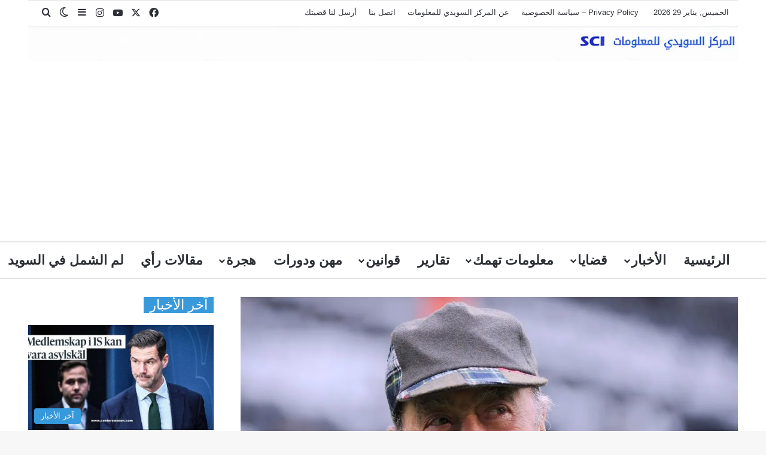

--- FILE ---
content_type: text/html; charset=UTF-8
request_url: https://www.centersweden.com/%D9%88%D9%81%D8%A7%D8%A9-%D8%A7%D9%84%D9%85%D9%84%D9%8A%D8%A7%D8%B1%D8%AF%D9%8A%D8%B1-%D8%A7%D9%84%D9%85%D8%B5%D8%B1%D9%8A-%D9%85%D8%AD%D9%85%D8%AF-%D8%A7%D9%84%D9%81%D8%A7%D9%8A%D8%AF-%D8%B9%D9%86-94/
body_size: 282406
content:
<!DOCTYPE html>
<html dir="rtl" lang="ar" class="" data-skin="light">
<head>
	<meta charset="UTF-8" />
	<link rel="profile" href="https://gmpg.org/xfn/11" />
	<meta name='robots' content='index, follow, max-image-preview:large, max-snippet:-1, max-video-preview:-1' />

	<!-- This site is optimized with the Yoast SEO plugin v26.8 - https://yoast.com/product/yoast-seo-wordpress/ -->
	<title>أغرب وصية في العالم.. لماذا أوصى الملياردير محمد الفايد أن يُكفّن ويُدفن بهذه الطريقة؟</title>
<style id="wpr-usedcss">:root{--tie-preset-gradient-1:linear-gradient(135deg, rgba(6, 147, 227, 1) 0%, rgb(155, 81, 224) 100%);--tie-preset-gradient-2:linear-gradient(135deg, rgb(122, 220, 180) 0%, rgb(0, 208, 130) 100%);--tie-preset-gradient-3:linear-gradient(135deg, rgba(252, 185, 0, 1) 0%, rgba(255, 105, 0, 1) 100%);--tie-preset-gradient-4:linear-gradient(135deg, rgba(255, 105, 0, 1) 0%, rgb(207, 46, 46) 100%);--tie-preset-gradient-5:linear-gradient(135deg, rgb(238, 238, 238) 0%, rgb(169, 184, 195) 100%);--tie-preset-gradient-6:linear-gradient(135deg, rgb(74, 234, 220) 0%, rgb(151, 120, 209) 20%, rgb(207, 42, 186) 40%, rgb(238, 44, 130) 60%, rgb(251, 105, 98) 80%, rgb(254, 248, 76) 100%);--tie-preset-gradient-7:linear-gradient(135deg, rgb(255, 206, 236) 0%, rgb(152, 150, 240) 100%);--tie-preset-gradient-8:linear-gradient(135deg, rgb(254, 205, 165) 0%, rgb(254, 45, 45) 50%, rgb(107, 0, 62) 100%);--tie-preset-gradient-9:linear-gradient(135deg, rgb(255, 203, 112) 0%, rgb(199, 81, 192) 50%, rgb(65, 88, 208) 100%);--tie-preset-gradient-10:linear-gradient(135deg, rgb(255, 245, 203) 0%, rgb(182, 227, 212) 50%, rgb(51, 167, 181) 100%);--tie-preset-gradient-11:linear-gradient(135deg, rgb(202, 248, 128) 0%, rgb(113, 206, 126) 100%);--tie-preset-gradient-12:linear-gradient(135deg, rgb(2, 3, 129) 0%, rgb(40, 116, 252) 100%);--tie-preset-gradient-13:linear-gradient(135deg, #4D34FA, #ad34fa);--tie-preset-gradient-14:linear-gradient(135deg, #0057FF, #31B5FF);--tie-preset-gradient-15:linear-gradient(135deg, #FF007A, #FF81BD);--tie-preset-gradient-16:linear-gradient(135deg, #14111E, #4B4462);--tie-preset-gradient-17:linear-gradient(135deg, #F32758, #FFC581);--main-nav-background:#FFFFFF;--main-nav-secondry-background:rgba(0, 0, 0, .03);--main-nav-primary-color:#0088ff;--main-nav-contrast-primary-color:#FFFFFF;--main-nav-text-color:#2c2f34;--main-nav-secondry-text-color:rgba(0, 0, 0, .5);--main-nav-main-border-color:rgba(0, 0, 0, .1);--main-nav-secondry-border-color:rgba(0, 0, 0, .08);--tie-buttons-radius:100px}img:is([sizes=auto i],[sizes^="auto," i]){contain-intrinsic-size:3000px 1500px}:root{--wp-block-synced-color:#7a00df;--wp-block-synced-color--rgb:122,0,223;--wp-bound-block-color:var(--wp-block-synced-color);--wp-editor-canvas-background:#ddd;--wp-admin-theme-color:#007cba;--wp-admin-theme-color--rgb:0,124,186;--wp-admin-theme-color-darker-10:#006ba1;--wp-admin-theme-color-darker-10--rgb:0,107,160.5;--wp-admin-theme-color-darker-20:#005a87;--wp-admin-theme-color-darker-20--rgb:0,90,135;--wp-admin-border-width-focus:2px}@media (min-resolution:192dpi){:root{--wp-admin-border-width-focus:1.5px}}:root{--wp--preset--font-size--normal:16px;--wp--preset--font-size--huge:42px}.screen-reader-text{border:0;clip-path:inset(50%);height:1px;margin:-1px;overflow:hidden;padding:0;position:absolute;width:1px;word-wrap:normal!important}.screen-reader-text:focus{background-color:#ddd;clip-path:none;color:#444;display:block;font-size:1em;height:auto;left:5px;line-height:normal;padding:15px 23px 14px;text-decoration:none;top:5px;width:auto;z-index:100000}html :where(.has-border-color){border-style:solid}html :where([style*=border-top-color]){border-top-style:solid}html :where([style*=border-right-color]){border-right-style:solid}html :where([style*=border-bottom-color]){border-bottom-style:solid}html :where([style*=border-left-color]){border-left-style:solid}html :where([style*=border-width]){border-style:solid}html :where([style*=border-top-width]){border-top-style:solid}html :where([style*=border-right-width]){border-right-style:solid}html :where([style*=border-bottom-width]){border-bottom-style:solid}html :where([style*=border-left-width]){border-left-style:solid}html :where(img[class*=wp-image-]){height:auto;max-width:100%}:where(figure){margin:0 0 1em}html :where(.is-position-sticky){--wp-admin--admin-bar--position-offset:var(--wp-admin--admin-bar--height,0px)}@media screen and (max-width:600px){html :where(.is-position-sticky){--wp-admin--admin-bar--position-offset:0px}}:root{--wp--preset--aspect-ratio--square:1;--wp--preset--aspect-ratio--4-3:4/3;--wp--preset--aspect-ratio--3-4:3/4;--wp--preset--aspect-ratio--3-2:3/2;--wp--preset--aspect-ratio--2-3:2/3;--wp--preset--aspect-ratio--16-9:16/9;--wp--preset--aspect-ratio--9-16:9/16;--wp--preset--color--black:#000000;--wp--preset--color--cyan-bluish-gray:#abb8c3;--wp--preset--color--white:#ffffff;--wp--preset--color--pale-pink:#f78da7;--wp--preset--color--vivid-red:#cf2e2e;--wp--preset--color--luminous-vivid-orange:#ff6900;--wp--preset--color--luminous-vivid-amber:#fcb900;--wp--preset--color--light-green-cyan:#7bdcb5;--wp--preset--color--vivid-green-cyan:#00d084;--wp--preset--color--pale-cyan-blue:#8ed1fc;--wp--preset--color--vivid-cyan-blue:#0693e3;--wp--preset--color--vivid-purple:#9b51e0;--wp--preset--color--global-color:#3498db;--wp--preset--gradient--vivid-cyan-blue-to-vivid-purple:linear-gradient(135deg,rgb(6, 147, 227) 0%,rgb(155, 81, 224) 100%);--wp--preset--gradient--light-green-cyan-to-vivid-green-cyan:linear-gradient(135deg,rgb(122, 220, 180) 0%,rgb(0, 208, 130) 100%);--wp--preset--gradient--luminous-vivid-amber-to-luminous-vivid-orange:linear-gradient(135deg,rgb(252, 185, 0) 0%,rgb(255, 105, 0) 100%);--wp--preset--gradient--luminous-vivid-orange-to-vivid-red:linear-gradient(135deg,rgb(255, 105, 0) 0%,rgb(207, 46, 46) 100%);--wp--preset--gradient--very-light-gray-to-cyan-bluish-gray:linear-gradient(135deg,rgb(238, 238, 238) 0%,rgb(169, 184, 195) 100%);--wp--preset--gradient--cool-to-warm-spectrum:linear-gradient(135deg,rgb(74, 234, 220) 0%,rgb(151, 120, 209) 20%,rgb(207, 42, 186) 40%,rgb(238, 44, 130) 60%,rgb(251, 105, 98) 80%,rgb(254, 248, 76) 100%);--wp--preset--gradient--blush-light-purple:linear-gradient(135deg,rgb(255, 206, 236) 0%,rgb(152, 150, 240) 100%);--wp--preset--gradient--blush-bordeaux:linear-gradient(135deg,rgb(254, 205, 165) 0%,rgb(254, 45, 45) 50%,rgb(107, 0, 62) 100%);--wp--preset--gradient--luminous-dusk:linear-gradient(135deg,rgb(255, 203, 112) 0%,rgb(199, 81, 192) 50%,rgb(65, 88, 208) 100%);--wp--preset--gradient--pale-ocean:linear-gradient(135deg,rgb(255, 245, 203) 0%,rgb(182, 227, 212) 50%,rgb(51, 167, 181) 100%);--wp--preset--gradient--electric-grass:linear-gradient(135deg,rgb(202, 248, 128) 0%,rgb(113, 206, 126) 100%);--wp--preset--gradient--midnight:linear-gradient(135deg,rgb(2, 3, 129) 0%,rgb(40, 116, 252) 100%);--wp--preset--font-size--small:13px;--wp--preset--font-size--medium:20px;--wp--preset--font-size--large:36px;--wp--preset--font-size--x-large:42px;--wp--preset--spacing--20:0.44rem;--wp--preset--spacing--30:0.67rem;--wp--preset--spacing--40:1rem;--wp--preset--spacing--50:1.5rem;--wp--preset--spacing--60:2.25rem;--wp--preset--spacing--70:3.38rem;--wp--preset--spacing--80:5.06rem;--wp--preset--shadow--natural:6px 6px 9px rgba(0, 0, 0, .2);--wp--preset--shadow--deep:12px 12px 50px rgba(0, 0, 0, .4);--wp--preset--shadow--sharp:6px 6px 0px rgba(0, 0, 0, .2);--wp--preset--shadow--outlined:6px 6px 0px -3px rgb(255, 255, 255),6px 6px rgb(0, 0, 0);--wp--preset--shadow--crisp:6px 6px 0px rgb(0, 0, 0)}:where(.is-layout-flex){gap:.5em}:where(.is-layout-grid){gap:.5em}:where(.wp-block-columns.is-layout-flex){gap:2em}:where(.wp-block-columns.is-layout-grid){gap:2em}:where(.wp-block-post-template.is-layout-flex){gap:1.25em}:where(.wp-block-post-template.is-layout-grid){gap:1.25em}:root{--brand-color:#0669ff;--dark-brand-color:#0051cc;--bright-color:#FFF;--base-color:#2c2f34}html{-ms-touch-action:manipulation;touch-action:manipulation;-webkit-text-size-adjust:100%;-ms-text-size-adjust:100%}article,aside,figure,footer,header,nav,section{display:block}progress,video{display:inline-block}progress{vertical-align:baseline}[hidden],template{display:none}a{background-color:transparent}a:active,a:hover{outline-width:0}strong{font-weight:inherit}strong{font-weight:600}small{font-size:80%}img{border-style:none}svg:not(:root){overflow:hidden}figure{margin:1em 0}button,input,select,textarea{font:inherit}optgroup{font-weight:700}button,input,select{overflow:visible}button,input,select,textarea{margin:0}button,select{text-transform:none}[type=button],[type=submit],button{cursor:pointer}[disabled]{cursor:default}[type=submit],button,html [type=button]{-webkit-appearance:button}button::-moz-focus-inner,input::-moz-focus-inner{border:0;padding:0}button:-moz-focusring,input:-moz-focusring{outline:ButtonText dotted 1px}fieldset{border:1px solid silver;margin:0 2px;padding:.35em .625em .75em}legend{box-sizing:border-box;color:inherit;display:table;max-width:100%;padding:0;white-space:normal}textarea{overflow:auto}[type=checkbox],[type=radio]{box-sizing:border-box;padding:0}[type=number]::-webkit-inner-spin-button,[type=number]::-webkit-outer-spin-button{height:auto}[type=search]{-webkit-appearance:textfield}[type=search]::-webkit-search-cancel-button,[type=search]::-webkit-search-decoration{-webkit-appearance:none}*{padding:0;margin:0;list-style:none;border:0;outline:0;box-sizing:border-box}:after,:before{box-sizing:border-box}body{background:#f7f7f7;color:var(--base-color);font-family:-apple-system,BlinkMacSystemFont,"Segoe UI",Roboto,Oxygen,Oxygen-Sans,Ubuntu,Cantarell,"Helvetica Neue","Open Sans",Arial,sans-serif;font-size:13px;line-height:21px}.the-subtitle,h1,h3{line-height:1.4;font-weight:600}h1{font-size:41px;font-weight:700}h3{font-size:23px}.the-subtitle{font-size:17px}a{color:var(--base-color);text-decoration:none;transition:.15s}a:hover{color:var(--brand-color)}embed,img,object{max-width:100%;height:auto}iframe{max-width:100%}p{line-height:1.7}.screen-reader-text{clip:rect(1px,1px,1px,1px);position:absolute!important;height:1px;width:1px;overflow:hidden}.header-layout-3.no-stream-item .logo-container{width:100%;float:none}@media (max-width:768px){.hide_related #related-posts{display:none!important}}.tie-icon:before,[class*=" tie-icon-"],[class^=tie-icon-]{font-family:tiefonticon!important;speak:never;font-style:normal;font-weight:400;font-variant:normal;text-transform:none;line-height:1;-webkit-font-smoothing:antialiased;-moz-osx-font-smoothing:grayscale;display:inline-block}#autocomplete-suggestions,.tie-popup{display:none}.container{margin-right:auto;margin-left:auto;padding-left:15px;padding-right:15px}.container:after{content:"";display:table;clear:both}@media (min-width:768px){.container{width:100%}}@media (min-width:1200px){.container{max-width:1200px}}.tie-row{margin-left:-15px;margin-right:-15px}.tie-row:after{content:"";display:table;clear:both}.tie-col-md-12,.tie-col-md-4,.tie-col-md-8,.tie-col-xs-12{position:relative;min-height:1px;padding-left:15px;padding-right:15px}.tie-col-xs-12{float:left}.tie-col-xs-12{width:100%}@media (min-width:992px){.tie-col-md-12,.tie-col-md-4,.tie-col-md-8{float:left}.tie-col-md-4{width:33.33333%}.tie-col-md-8{width:66.66667%}.tie-col-md-12{width:100%}}.tie-alignleft{float:left}.tie-alignright{float:right}.clearfix:after,.clearfix:before{content:"\0020";display:block;height:0;overflow:hidden}.clearfix:after{clear:both}#tie-wrapper,.tie-container{height:100%;min-height:650px}.tie-container{position:relative;overflow:hidden}#tie-wrapper{background:#fff;position:relative;z-index:108;height:100%;margin:0 auto}.container-wrapper{background:#fff;border:1px solid rgba(0,0,0,.1);border-radius:2px;padding:30px}#content{margin-top:30px}.site-content{-ms-word-wrap:break-word;word-wrap:break-word}@media (min-width:992px){.border-layout #tie-container{margin:25px}.border-layout:after,.border-layout:before{background:inherit;content:"";display:block;height:25px;left:0;bottom:0;position:fixed;width:100%;z-index:110}.border-layout:before{top:0;bottom:auto}.border-layout.admin-bar:before{top:32px}.border-layout #main-nav.fixed-nav{left:25px;right:25px;width:calc(100% - 50px)}}.theme-header{background:#fff;position:relative;z-index:999}.theme-header:after{content:"";display:table;clear:both}#menu-components-wrap{display:flex;justify-content:space-between;width:100%;flex-wrap:wrap}.logo-row{position:relative}#logo{margin-top:40px;margin-bottom:40px;display:block;float:left}#logo img{vertical-align:middle}#logo a{display:inline-block}.has-full-width-logo #logo{margin:0}.has-full-width-logo #logo a,.has-full-width-logo #logo img{width:100%;height:auto;display:block}.has-full-width-logo #logo{float:none;text-align:center}.has-full-width-logo #logo img{margin-right:auto;margin-left:auto}.has-full-width-logo .logo-container{width:100%;float:none}.components{display:flex;align-items:center;justify-content:end}.components>li{position:relative}.components>li.social-icons-item{margin:0}.components>li>a{display:block;position:relative;width:30px;text-align:center;font-size:16px;white-space:nowrap}.components>li:hover>a,.components>li>a:hover{z-index:2}.components .tie-weather-widget{color:var(--base-color)}.main-nav-dark .main-nav .tie-weather-widget{color:#fff}.top-nav-dark .top-nav .tie-weather-widget{color:#ccc}.header-layout-1 #menu-components-wrap{display:flex;justify-content:flex-end}.header-layout-1 .main-menu-wrapper{display:table;width:100%}.header-layout-1 #logo{line-height:1;float:left;margin-top:20px;margin-bottom:20px}@media (max-width:991px){#content{margin-top:15px}#theme-header.mobile-header-centered #logo{float:none;text-align:center}.header-layout-1 .main-menu-wrapper,.logo-container{border-width:0;display:flex;flex-flow:row nowrap;align-items:center;justify-content:space-between}}.mobile-header-components{display:none;z-index:10;height:30px;line-height:30px;flex-wrap:nowrap;flex:1 1 0%}.mobile-header-components .components{float:none;display:flex!important;justify-content:flex-start}.mobile-header-components .components li.custom-menu-link{display:inline-block;float:none}.mobile-header-components .components li.custom-menu-link>a{width:20px;padding-bottom:15px}.header-layout-1.main-nav-dark .mobile-header-components .components li.custom-menu-link>a{color:#fff}.mobile-header-components [class*=" tie-icon-"],.mobile-header-components [class^=tie-icon-]{font-size:18px;width:20px;height:20px;vertical-align:middle}.mobile-header-components .tie-mobile-menu-icon{font-size:20px}.mobile-header-components .tie-icon-grid-4{transform:scale(1.75)}.mobile-header-components .menu-text-wrapper{white-space:nowrap;width:auto!important}.mobile-header-components .menu-text{color:var(--base-color);line-height:30px;font-size:12px;padding:0 0 0 5px;display:inline-block;transition:color .4s}.dark-skin .mobile-header-components .menu-text,.main-nav-dark.header-layout-1 .mobile-header-components .menu-text{color:#fff}#mobile-header-components-area_1 .components li.custom-menu-link>a{margin-right:15px}#mobile-header-components-area_2 .components{flex-direction:row-reverse}#mobile-header-components-area_2 .components li.custom-menu-link>a{margin-left:15px}@media (max-width:991px){.logo-container:after,.logo-container:before{height:1px}.mobile-components-row .logo-wrapper{height:auto!important}.mobile-components-row .logo-container,.mobile-components-row.header-layout-1 .main-menu-wrapper{flex-wrap:wrap}.mobile-components-row:not(.header-layout-1) #logo{flex:1 0 100%;order:-1}.mobile-components-row .mobile-header-components{padding:5px 0;height:45px}.mobile-components-row .mobile-header-components .components li.custom-menu-link>a{padding-bottom:0}#tie-body #mobile-container,.mobile-header-components{display:block}#slide-sidebar-widgets{display:none}}.top-nav{background-color:#fff;position:relative;z-index:10;line-height:40px;border:1px solid rgba(0,0,0,.1);border-width:1px 0;color:var(--base-color);clear:both}.main-nav-below.top-nav-above .top-nav{border-top-width:0}.top-nav a:not(.button):not(:hover){color:var(--base-color)}.top-nav .components>li:hover>a{color:var(--brand-color)}.topbar-wrapper{display:flex;min-height:40px}.top-nav .tie-alignleft,.top-nav .tie-alignright{flex-grow:1;position:relative}.topbar-today-date{padding-right:15px;flex-shrink:0}.top-menu .menu a{padding:0 10px}.top-menu .menu li:hover>a{color:var(--brand-color)}.top-menu .menu ul{display:none;position:absolute;background:#fff}.top-menu .menu li:hover>ul{display:block}.top-menu .menu li{position:relative}.top-menu .menu ul.sub-menu a{width:200px;line-height:20px;padding:10px 15px}.tie-alignright .top-menu{float:right;border-width:0 1px}@media (min-width:992px){.top-nav-boxed .topbar-wrapper{padding-right:15px;padding-left:15px}.top-nav-boxed .top-nav{background:0 0!important;border-width:0}.top-nav-boxed .topbar-wrapper{background:#fff;border:1px solid rgba(0,0,0,.1);border-width:1px 0;width:100%}}.top-nav .tie-alignleft .components,.top-nav .tie-alignleft .components>li{float:left;justify-content:start}.top-nav-dark .top-nav{background-color:#2c2e32;color:#ccc}.top-nav-dark .top-nav *{border-color:rgba(255,255,255,.1)}.top-nav-dark .top-nav .components>li.social-icons-item .social-link:not(:hover) span,.top-nav-dark .top-nav .components>li>a{color:#ccc}.top-nav-dark .top-nav .components>li:hover>a{color:#fff}.top-nav-dark .top-nav .top-menu li a{color:#ccc;border-color:rgba(255,255,255,.04)}.top-nav-dark .top-menu ul{background:#2c2e32}.top-nav-dark .top-menu li:hover>a{background:rgba(0,0,0,.1);color:var(--brand-color)}.top-nav-dark.top-nav-boxed .top-nav{background-color:transparent}.top-nav-dark.top-nav-boxed .topbar-wrapper{background-color:#2c2e32}.top-nav-dark.top-nav-boxed.top-nav-above.main-nav-below .topbar-wrapper{border-width:0}@media (max-width:991px){.theme-header .components,.top-menu,.top-nav:not(.has-breaking-news),.topbar-today-date{display:none}}.main-nav-wrapper{position:relative;z-index:4}.main-nav{background-color:var(--main-nav-background);color:var(--main-nav-primary-color);position:relative;border:1px solid var(--main-nav-main-border-color);border-width:1px 0}.main-menu-wrapper{position:relative}.theme-header:not(.main-nav-boxed) .fixed-nav .main-menu-wrapper{background:0 0!important}@media (min-width:992px){.header-menu .menu{display:flex}.header-menu .menu a{display:block;position:relative}.header-menu .menu>li>a{white-space:nowrap}.header-menu .menu .sub-menu a{padding:8px 10px}.header-menu .menu a:hover,.header-menu .menu li:hover>a{z-index:2}.header-menu .menu ul:not(.sub-menu-columns):not(.sub-menu-columns-item):not(.sub-list):not(.mega-cat-sub-categories):not(.slider-arrow-nav){box-shadow:0 2px 5px rgba(0,0,0,.1)}.header-menu .menu ul li{position:relative}.header-menu .menu ul a{border-width:0 0 1px;transition:.15s}.header-menu .menu ul ul{top:0;left:100%}#main-nav{z-index:9;line-height:60px}.main-menu .menu a{transition:.15s}.main-menu .menu>li>a{padding:0 14px;font-size:14px;font-weight:700}.main-menu .menu>li>.menu-sub-content{border-top:2px solid var(--main-nav-primary-color)}.main-menu .menu ul{line-height:20px;z-index:1}.main-menu .menu-sub-content{background:var(--main-nav-background);display:none;padding:15px;width:230px;position:absolute;box-shadow:0 3px 4px rgba(0,0,0,.2)}.main-menu .menu-sub-content a{width:200px}.main-menu ul li:hover>.menu-sub-content,.main-menu ul li[aria-expanded=true]>.mega-menu-block,.main-menu ul li[aria-expanded=true]>ul{display:block;z-index:1}nav.main-nav.menu-style-solid-bg .menu>li:hover>a{background-color:var(--main-nav-primary-color);color:var(--main-nav-contrast-primary-color)}.header-layout-1 .main-menu-wrap .menu>li:only-child:not(.mega-menu){position:relative}.header-layout-1 .main-menu-wrap .menu>li:only-child>.menu-sub-content{right:0;left:auto}.header-layout-1 .main-menu-wrap .menu>li:only-child>.menu-sub-content ul{left:auto;right:100%}nav.main-nav .components>li:hover>a{color:var(--brand-color)}.main-nav .components li a:hover,.main-nav .menu ul li:hover>a:not(.megamenu-pagination){color:var(--main-nav-primary-color)}.main-nav .components li a,.main-nav .menu a{color:var(--main-nav-text-color)}.main-nav .components li a.button:hover{color:var(--main-nav-contrast-primary-color)}.main-nav-light{--main-nav-background:#FFFFFF;--main-nav-secondry-background:rgba(0, 0, 0, .03);--main-nav-primary-color:var(--brand-color);--main-nav-contrast-primary-color:var(--bright-color);--main-nav-text-color:var(--base-color);--main-nav-secondry-text-color:rgba(0, 0, 0, .5);--main-nav-main-border-color:rgba(0, 0, 0, .1);--main-nav-secondry-border-color:rgba(0, 0, 0, .08)}.main-nav-light.fixed-nav{background-color:rgba(255,255,255,.95)}.main-nav-dark{--main-nav-background:#1f2024;--main-nav-secondry-background:rgba(0, 0, 0, .2);--main-nav-primary-color:var(--brand-color);--main-nav-contrast-primary-color:var(--bright-color);--main-nav-text-color:#FFFFFF;--main-nav-secondry-text-color:rgba(225, 255, 255, .5);--main-nav-main-border-color:rgba(255, 255, 255, .07);--main-nav-secondry-border-color:rgba(255, 255, 255, .04)}.main-nav-dark .main-nav{border-width:0}.main-nav-dark .main-nav.fixed-nav{background-color:rgba(31,32,36,.95)}.mega-menu>a:before,header .menu-item-has-children>a:before{content:'';position:absolute;right:10px;top:50%;bottom:auto;transform:translateY(-50%);font-family:tiefonticon!important;font-style:normal;font-weight:400;font-variant:normal;text-transform:none;content:"\f079";font-size:11px;line-height:1}.mega-menu .menu-item-has-children>a:before,header .menu-item-has-children .menu-item-has-children>a:before{content:"\f106";font-size:15px}.menu .mega-menu:not(.is-icon-only)>a,.menu>.menu-item-has-children:not(.is-icon-only)>a{padding-right:25px}.dark-skin .main-nav-below.top-nav-above #main-nav{border-width:0}.header-layout-1.main-nav-below.top-nav-above .main-nav{margin-top:-1px;border-top-width:0}}#theme-header.header-layout-1>div:only-child nav{border-width:0!important}@media only screen and (min-width:992px) and (max-width:1100px){.main-nav .menu>li:not(.is-icon-only)>a{padding-left:7px;padding-right:7px}.main-nav .menu>li:not(.is-icon-only)>a:before{display:none}}.theme-header .fixed-nav{position:fixed;width:100%;top:0;bottom:auto!important;z-index:100;will-change:transform;transform:translateY(-100%);transition:transform .3s;box-shadow:rgba(99,99,99,.2) 0 2px 8px 0;border-width:0;background-color:rgba(255,255,255,.95)}.theme-header .fixed-nav:not(.just-before-sticky){line-height:60px!important}.admin-bar .theme-header .fixed-nav{top:32px}@media (max-width:782px){.admin-bar .theme-header .fixed-nav{top:46px}}@media (max-width:600px){.admin-bar .theme-header .fixed-nav{top:0}}.theme-header .fixed-nav .container{opacity:.95}.theme-header .fixed-nav .main-menu,.theme-header .fixed-nav .main-menu-wrapper{border-top:0}.theme-header .fixed-nav.unpinned-no-transition{transition:none}.theme-header .default-behavior-mode.fixed-unpinned,.theme-header .fixed-pinned{transform:translate3d(0,0,0)}@media (max-width:991px){.theme-header .fixed-nav{transition:none}.fixed-nav#main-nav.sticky-nav-slide.sticky-down,.fixed-nav#main-nav.sticky-up,.fixed-nav.logo-container.sticky-nav-slide.sticky-down,.fixed-nav.logo-container.sticky-up{transition:transform .4s ease}.sticky-type-slide .fixed-nav#main-nav.sticky-nav-slide-visible,.sticky-type-slide .fixed-nav.logo-container.sticky-nav-slide-visible{transform:translateY(0)}.fixed-nav.default-behavior-mode{transform:none!important}#tie-wrapper header#theme-header{box-shadow:none;background:0 0!important}.header-layout-1 .main-nav,.logo-container{border-width:0;box-shadow:0 3px 7px 0 rgba(0,0,0,.1)}.header-layout-1 .main-nav,.logo-container{background-color:#fff}.dark-skin .logo-container,.main-nav-dark.header-layout-1 .main-nav{background-color:#1f2024}.dark-skin #theme-header .logo-container.fixed-nav{background-color:rgba(31,32,36,.95)}.header-layout-1 #menu-components-wrap,.header-layout-3 .main-nav-wrapper{display:none}.main-menu-wrapper .main-menu-wrap{width:100%}}.magazine2 .container-wrapper{border-width:0;padding:0;background-color:transparent;opacity:.99}@media (min-width:992px){.border-layout .theme-header .fixed-nav{top:25px}.border-layout.admin-bar .theme-header .fixed-nav{top:57px}.magazine2 .sidebar-left .sidebar,.magazine2.sidebar-left .sidebar{padding-right:40px}.magazine2 .sidebar-right .sidebar,.magazine2.sidebar-right .sidebar{padding-left:40px}}.magazine2.page .entry-content{padding-top:0}.magazine2 .mag-box,.magazine2 .sidebar .container-wrapper,.magazine2 .sidebar .tie-weather-widget{margin-bottom:50px}.dark-skin .magazine2 .container-wrapper{background-color:transparent}.magazine2.post-layout-2 .entry-header-outer{padding:0 0 20px}.magazine2.post-layout-2 .featured-area,.magazine2.search .entry-header-outer{margin-bottom:30px}.magazine2 .share-buttons-bottom{border:1px solid rgba(0,0,0,.1);padding:15px}.magazine2 .post-components>div{margin-top:50px}@media (max-width:991px){.magazine2 .mag-box,.magazine2 .sidebar .container-wrapper,.magazine2 .sidebar .tie-weather-widget{margin-bottom:30px}.magazine2.post-layout-2 .featured-area,.magazine2.search .entry-header-outer{margin-bottom:20px}.magazine2 .post-components>div{margin-top:30px}}.magazine2 .entry-content{padding:0 0 30px}@media (max-width:670px){.magazine2 .entry-content{padding:0 0 15px}}.magazine2 .post-element .entry-content{padding:15px 0 0}.main-nav-dark .main-nav input,.top-nav-dark .top-nav input{color:#ccc}.top-nav-dark .top-nav input{color:#ccc}input,select,textarea{border:1px solid rgba(0,0,0,.1);color:var(--base-color);font-size:13px;outline:0;padding:10px 12px;line-height:23px;border-radius:2px;transition:background .3s,border .3s;max-width:100%;background-color:transparent}input:hover,input[type=text]:focus,select:focus,select:hover,textarea:focus,textarea:hover{background-color:rgba(0,0,0,.03)}input:not([type=checkbox]):not([type=radio]),textarea{appearance:none;outline:0}textarea{width:100%}select{padding:5px;height:30px;-webkit-appearance:menulist}select[multiple]{height:auto}[type=radio]{appearance:radio}@media (max-width:767px){input:not([type=submit]),select,textarea{font-size:16px!important}.entry-header .post-meta>div,.entry-header .post-meta>span,.main-content .post-meta>div,.main-content .post-meta>span{float:left}}.button,[type=submit]{width:auto;position:relative;background-color:var(--tie-buttons-color,var(--brand-color));color:var(--tie-buttons-text,var(--bright-color));border-radius:var(--tie-buttons-radius,2px);border:var(--tie-buttons-border-width,0) solid var(--tie-buttons-border-color,var(--brand-color));padding:10px 25px;margin:0;font-weight:600;font-size:14px;display:inline-block;text-align:center;line-height:21px;cursor:pointer;text-decoration:none;vertical-align:middle;transition:.3s;appearance:none}.button:hover,[type=submit]:hover{background-color:var(--tie-buttons-hover-color,var(--dark-brand-color));color:var(--tie-buttons-hover-text,var(--bright-color));text-decoration:none}code{font-family:Inconsolata,Monaco,MonacoRegular,monospace;font-size:13px;line-height:1.6}code{background-color:#d1d1d1;color:#1a1a1a;padding:.125em .25em}::-moz-selection{background:var(--brand-color);color:var(--bright-color);text-shadow:none}::selection{background:var(--brand-color);color:var(--bright-color);text-shadow:none}@media (min-width:992px){.sidebar-right .main-content{float:left}.sidebar-right .sidebar{float:right}.magazine2 .sidebar-right .main-content,.sidebar-right.magazine2 .main-content{padding-right:5px}.sidebar-left .main-content{float:right;padding-left:5px}.sidebar-left .sidebar{float:left}.magazine2 .sidebar-left .main-content,.sidebar-left.magazine2 .main-content{padding-left:5px}}.full-width .main-content{width:100%}@keyframes tieSlideInUp{from{transform:translate3d(0,20px,0);opacity:0}to{transform:translate3d(0,0,0);opacity:1}}#tie-body .tie-animate-slideInUp{opacity:0;animation:.4s forwards tieSlideInUp;animation-delay:.3}.is-thumb-overlay-disabled .post-thumb:hover{opacity:.85!important}.post-thumb{position:relative;height:100%;display:block;backface-visibility:hidden;transform:rotate(0);transition:opacity .2s}.post-thumb img{width:100%;display:block}.post-thumb .post-cat-wrap{position:absolute;bottom:10px;margin:0;right:10px}.post-meta{margin:10px 0 8px;font-size:12px;overflow:hidden}.post-meta,.post-meta a:not(:hover){color:#666}.post-meta .meta-item{margin-right:8px;display:inline-block}.post-meta .meta-item.tie-icon:before{padding-right:3px}.post-meta .no-avatars .author-name:before{content:"\f007";padding-right:3px}.post-meta .tie-alignright .meta-item:last-child{margin:0!important}.post-cat-wrap{position:relative;z-index:3;pointer-events:auto;margin-bottom:5px;font-weight:400;font-family:inherit!important;line-height:0;display:block}.post-cat{display:inline-block;background:var(--brand-color);color:var(--bright-color);padding:0 11px;font-size:13px;line-height:2em;margin-right:4px;position:relative;white-space:nowrap;word-wrap:normal;letter-spacing:0;transition:.3s;border-radius:4px}.post-cat:first-child:last-child{margin:0}a.post-cat:hover{background:var(--dark-brand-color);color:var(--bright-color)}.slider-arrow-nav{float:right;margin-left:5px}.slider-arrow-nav li{float:left;clear:none}.slider-arrow-nav a{border:1px solid rgba(0,0,0,.1);margin-left:5px;font-size:12px;line-height:20px;width:22px;height:22px;text-align:center;display:inline-block;cursor:pointer;border-radius:2px}.slider-arrow-nav a:not(.pagination-disabled):hover{background-color:var(--brand-color);color:var(--bright-color);border-color:var(--brand-color)}.widget-pagination-wrapper{clear:both;overflow:hidden;margin-top:15px!important}.widget-pagination-wrapper .slider-arrow-nav{display:flex;float:none;margin:0;justify-content:center}.widget-pagination-wrapper .slider-arrow-nav li{margin:0;padding:0}.widget-pagination-wrapper .slider-arrow-nav a{width:30px;height:30px;line-height:28px}.widget-pagination-wrapper .widget-pagination{margin-top:0!important}#breadcrumb{margin:50px 0 0}#breadcrumb,#breadcrumb a:not(:hover){color:#666}.entry-header-outer #breadcrumb{margin:0 0 20px;padding:0}.author-signature img{margin-top:10px;max-width:150px}.social-icons-item{float:right;margin-left:6px;position:relative}.social-icons-item .social-link span{color:var(--base-color);transition:.15s;line-height:unset}.social-icons .social-icons-item .social-link,.social-icons-widget .social-icons-item .social-link{width:24px;height:24px;line-height:24px;padding:0;display:block;text-align:center;border-radius:2px}.social-icons-widget .social-icons-item .social-link:hover span{color:#fff}.main-nav .components>li.social-icons-item .social-link:hover{background-color:transparent!important}.main-nav .components>li.social-icons-item .social-link:not(:hover) span{color:var(--main-nav-text-color)}.top-nav .components>li.social-icons-item .social-link:hover{background-color:transparent!important}.top-nav .components>li.social-icons-item .social-link:not(:hover) span{color:var(--base-color)}.social-icons-item .facebook-social-icon{background-color:#4080ff!important}.social-icons-item .facebook-social-icon span{color:#4080ff}.social-icons-item .twitter-social-icon{background-color:#000!important}.social-icons-item .twitter-social-icon span{color:#000}.social-icons-item .instagram-social-icon{background-color:#c13584!important}.social-icons-item .instagram-social-icon span{color:#c13584}.social-icons-item .youtube-social-icon{background-color:#ef4e41!important}.social-icons-item .youtube-social-icon span{color:#ef4e41}ul:not(.solid-social-icons) .social-icons-item a:not(:hover){background-color:transparent!important}.solid-social-icons .social-link{background-color:var(--base-color);transition:opacity .3s}.dark-skin .solid-social-icons .social-link{background-color:#27292d;border-color:#27292d}.solid-social-icons .social-link span{color:#fff!important;transition:.1s}.solid-social-icons .social-link:hover{opacity:.8}.featured-area.video-is-sticky,.tie-fluid-width-video-wrapper{width:100%;position:relative;padding:0;padding-top:56%}.entry .tie-fluid-width-video-wrapper{clear:both}.tie-fluid-width-video-wrapper embed,.tie-fluid-width-video-wrapper iframe,.tie-fluid-width-video-wrapper object{position:absolute;top:0;left:0;width:100%;height:100%}.theme-notice{background:#fff6ac;padding:10px;color:#000!important;display:block;clear:both}#the-post .theme-notice{margin-bottom:10px}.loader-overlay{opacity:1;perspective:10000px;background:0 0;position:absolute;left:50%;top:50%;bottom:auto;right:auto;transform:translateX(-50%) translateY(-50%)}.entry-header{padding:30px 30px 0;margin-bottom:20px}@media (max-width:991px){.entry-header{padding:20px 20px 0}}#tie-body .action a:hover,#tie-body .post-cat:hover,#tie-body .tabs>li>a:hover,#tie-body a.button:hover,#tie-body a.remove:hover{text-decoration:none!important}#is-scroller-outer{visibility:hidden;width:100px;height:0;overflow:scroll}#is-scroller{width:100%}.entry{line-height:1.7;font-size:15px}.entry p{margin-bottom:25px;line-height:1.7}.entry p:last-child{margin:0}@media (max-width:767px){.page #breadcrumb .current,.single-post #breadcrumb .current{display:none}.container-wrapper,.entry-content{padding:20px 15px}}.section-item{position:relative;padding:30px 0 0;clear:both}.mag-box-title{display:flex;align-items:flex-start;margin-bottom:20px}.mag-box-title h3{font-size:18px;margin-right:20px;flex:0 0 auto;max-width:calc(100% - 145px);float:left}.mag-box-title h3:only-child{max-width:100%}.mag-box-title .tie-alignright{flex-grow:1;-ms-flex-positive:1;width:100%}.flexMenu-viewMore>a{position:relative;z-index:5}.flexMenu-viewMore>a>span{display:inline-block;line-height:22px;font-size:16px}.mag-box-container{position:relative}.mag-box .posts-items li:first-child{margin-top:0}.mag-box{margin-bottom:30px;clear:both}.mag-box .is-loading{opacity:.5;transition:opacity .3s}.mag-box .posts-items{clear:both;margin:0 -2%}.mag-box .posts-items li{float:left;width:50%;margin-top:24px;padding:0 2%}@media (max-width:670px){.mag-box .posts-items li{width:100%}.mag-box .posts-items li:not(:first-child){margin-top:14px}}.mag-box .posts-items-loaded-ajax{margin-top:24px!important}.mag-box .post-title{font-size:20px;line-height:1.4}.mag-box .post-meta{margin:0 0 3px}.mag-box li:not(:first-child) .post-thumb{float:left;margin-right:15px}.mag-box li:not(:first-child) .post-title{font-size:16px}.show-more-button{border:1px solid rgba(0,0,0,.1);height:50px;line-height:50px;position:relative;text-align:center;display:block;font-weight:600;cursor:pointer;clear:both}.mag-box .show-more-button{margin:25px -30px -30px;border-width:1px 0 0}@media (max-width:767px){.mag-box .show-more-button{margin:20px -15px -20px}}.magazine2 .show-more-button{border-width:1px;margin:35px auto 0;max-width:350px}@media (max-width:991px){.section-item{padding-top:15px}.mag-box{margin-bottom:15px}.magazine2 .show-more-button{margin-top:20px}}.pagination-disabled{opacity:.5;cursor:default!important}.pagination-disabled,.pagination-disabled:hover{color:#888!important}.tabs{transition:opacity .3s;max-height:75px;width:100%;padding:0;border:1px solid rgba(0,0,0,.1);border-width:0 0 1px;display:flex;flex-flow:row wrap}.tabs li{display:inline-block;position:relative;padding:0!important}.tabs a{background:rgba(0,0,0,.02);display:block;text-align:center;border:1px solid rgba(0,0,0,.1);border-width:0 1px 1px 0;font-size:15px}.tabs a:not(:hover){color:var(--base-color)}.dark-skin .tabs a:not(:hover){color:#ccc}.tabs>li>a{line-height:65px;padding:0 15px;border-bottom-color:transparent}body .tabs.tabs .active>a{background:rgba(225,225,255,.05);color:var(--brand-color)}.tab-content{padding:30px;display:none}.tab-content{position:relative;transition:.3s}.tab-content-elements li{opacity:0}.tab-content:not(.is-not-active):first-of-type{display:block}.tab-content:not(.is-not-active):first-of-type .tab-content-elements li{opacity:1}.normal-side .tabs{display:flex}.normal-side .tabs li{flex-grow:1}.normal-side .tabs a{overflow:hidden;text-overflow:ellipsis;white-space:nowrap;padding:0 10px!important}.normal-side .tabs a span{font-size:20px;vertical-align:sub}.normal-side .tabs li:last-child a{border-right-width:0}.dark-skin .normal-side .tabs{border-color:#2c3033}.dark-skin .normal-side .tabs a{background:rgba(0,0,0,.1);border-color:transparent rgba(255,255,255,.1)}@media (max-width:320px){.normal-side .tabs{max-height:none;border-bottom:0}.normal-side .tabs li{display:block;width:100%;float:none}.normal-side .tabs a{border-bottom-color:rgba(0,0,0,.1);border-width:0 0 1px}.dark-skin .normal-side .tabs a{border-bottom-color:rgba(255,255,255,.1)}}.magazine2:not(.block-head-4) .dark-widgetized-area .tab-content{padding:0}.magazine2:not(.block-head-4) .dark-widgetized-area ul.tabs{margin-bottom:20px;border-width:0;max-height:55px}.magazine2:not(.block-head-4) .dark-widgetized-area ul.tabs a{border:0;color:#fff;line-height:55px;background-color:#27292d}.magazine2:not(.block-head-4) .dark-widgetized-area ul.tabs a:before{display:none}.magazine2:not(.block-head-4) .dark-widgetized-area ul.tabs .active a,.magazine2:not(.block-head-4) .dark-widgetized-area ul.tabs a:hover{background:var(--brand-color);color:var(--bright-color)}.dark-skin .mag-box .tabs{border-color:#2c3033}.dark-skin .mag-box .tabs a{border-color:transparent rgba(255,255,255,.1)}.dark-skin .mag-box .tabs.tabs .active a{background-color:#1f2024}.dark-skin .magazine2 .tabs.tabs .active>a{background-color:rgba(0,0,0,.1)}.magazine2 .tab-content{padding:30px 0 0}@media (max-width:767px){.tab-content{padding:20px}.magazine2 .tab-content{padding:20px 0 0}}.magazine2 .tabs{border-width:1px}.dark-skin .magazine2 .tabs{border-color:rgba(255,255,255,.05)}.magazine2 .tabs>.active>a{border-bottom-color:inherit}.page .entry-header-outer{padding-bottom:0}.page .entry-content{padding-top:30px}.search .entry-header-outer{border-radius:2px;border-bottom-right-radius:0;border-bottom-left-radius:0}.search .entry-header-outer #breadcrumb{margin-bottom:20px;padding:0}.search .main-content>div:last-child{margin-bottom:0}.search .mag-box .container-wrapper{border-top-width:0;border-radius:2px;border-top-left-radius:0;border-top-right-radius:0}.search .mag-box{margin-bottom:0}div.post-element{padding:0;position:relative;margin-bottom:50px;overflow:hidden}div.post-element .featured-area{margin-bottom:0}div.post-element div.entry-content{padding:30px}div.post-element div.entry-content img{min-width:100%}.media-page-layout{margin-top:0}.media-page-layout .post-element{border:0!important}.media-page-layout .loader-overlay{top:200px}.full-width .entry-header-outer{text-align:center}.full-width .media-page-layout:not(.masonry-with-spaces){padding-top:0}#masonry-grid:not(.masonry-loaded) .post-element{float:left;opacity:0}.search .entry-header-outer+#media-page-layout{margin-top:30px}.block-head-4 .has-block-head-4,.block-head-4 .mag-box-title h3{position:relative;opacity:.99;display:inline-block!important;width:auto;font-size:15px;line-height:1.3;font-weight:500;margin-bottom:20px;padding:5px 10px;color:var(--bright-color)}.block-head-4 .has-block-head-4:before,.block-head-4 .mag-box-title h3:before{content:'';position:absolute;left:0;top:0;width:100%;height:100%;background-color:var(--brand-color);z-index:-1}.block-head-4 .mag-box-title h3 a{color:var(--bright-color)}.block-head-4 .mag-box-title h3 a:hover{opacity:.8}.block-head-4 .mag-box-title{position:relative;margin-bottom:0}.block-head-4 .mag-box-title h3{font-size:18px}.block-head-4 .mag-box-title .tie-alignright{margin-top:6px}.block-head-4 .widget-title{padding:0 10px}.block-head-4 .widget-title .the-subtitle{line-height:27px}.block-head-4#tie-body .widget-title,.block-head-4#tie-body .widget-title a:not(:hover){color:#fff}.block-head-4#tie-body .widget-title:before{background:#111}.block-head-4 #check-also-box .widget-title{padding-left:30px}.block-head-4 #check-also-close{top:4px;left:5px}.block-head-4 .widget-title a:not(:hover){color:#fff}.block-head-4 #footer .widget,.block-head-4 .mag-box>.container-wrapper,.block-head-4 .side-aside .widget,.block-head-4 .widget-title{opacity:.99}.block-head-4.magazine2 .tabs{border:1px solid var(--brand-color);border-radius:2px;max-height:40px}.block-head-4.magazine2 .tabs>li>a{line-height:38px;border-width:0;padding:0 20px}.block-head-4.magazine2 .tabs li a{color:var(--brand-color);background-color:transparent}.block-head-4.magazine2 .tabs li a:hover{color:var(--dark-brand-color)}.block-head-4.magazine2 .tabs.tabs li.active a{color:var(--bright-color);background-color:var(--brand-color)}.side-aside{position:fixed;top:0;z-index:111;visibility:hidden;width:350px;max-width:100%;height:100%;background:#fff;background-repeat:no-repeat;background-position:center top;background-size:cover;transition:transform,visibility;transition-duration:.5s;transition-timing-function:cubic-bezier(0.55,0,0.1,1) 0s;overflow-y:auto}@media (min-width:992px){.side-aside{right:0;transform:translate(350px,0)}.side-aside:not(.slide-sidebar-desktop){display:none}}#footer .container-wrapper{padding:15px 0;margin:0;background:0 0;box-shadow:none}.site-footer{margin-top:50px;padding:0}.site-footer .widget{margin-bottom:0;border:0}.site-footer .widget.buddypress{margin-bottom:30px}.site-footer .widget.tie-weather-widget{margin:15px 0}.site-footer .posts-list-counter .posts-list-items li.widget-post-list:before{border-color:#2c2f34}.site-info{background:#161619;padding:20px 0;line-height:32px;text-align:center}.copyright-text{font-size:13px}.footer-menu{text-align:center}.footer-menu li{display:inline-block;margin:0 5px}.site-info .social-icons{text-align:center}.site-info .social-icons li{float:none;display:inline-block;margin:0}.site-info .social-icons li a span{color:#ccc}.site-info .social-icons li a:hover span{color:#fff}a.go-to-top-button{width:42px;height:42px;line-height:40px;background:var(--brand-color);text-align:center;display:block;position:fixed;bottom:-100px;right:20px;z-index:3;color:#fff;transition:.3s;font-size:22px;box-shadow:0 5px 25px rgba(0,0,0,.3);border-radius:50%}a.go-to-top-button:hover{opacity:.85}a.go-to-top-button.show-top-button{bottom:20px}.border-layout a.go-to-top-button.show-top-button{bottom:30px}@media (max-width:767px){.site-footer .widget{margin-bottom:20px}.site-info .social-icons li a{width:48px!important;height:48px!important;line-height:48px!important;font-size:18px;margin-top:10px}.site-info .tie-alignleft,.site-info .tie-alignright{float:none}a.go-to-top-button{right:5px}a.go-to-top-button.show-top-button{bottom:45px}}.dark-skin{--lazyload-loading-color:#161717}.dark-skin,.dark-skin body{background-color:var(--tie-dark-skin-bg-main,#1f2024);color:#fff}.dark-skin .change-skin-icon:before{content:"\f113"}.dark-skin input:not([type=submit]),.dark-skin select,.dark-skin textarea{color:#ccc}.dark-skin .entry h1,.dark-skin .entry h3,.dark-skin a:not(:hover){color:#fff}.dark-skin #autocomplete-suggestions,.dark-skin .mobile-header-components:not(:hover) .menu-text,.dark-skin .post-meta,.dark-skin .post-meta a:not(:hover){color:#ccc!important}.dark-skin .next-posts,.dark-skin .prev-posts,.dark-skin .show-more-button,.dark-skin code,.dark-skin input:not([type=submit]),.dark-skin select,.dark-skin textarea{border-color:rgba(255,255,255,.1)}.dark-skin #theme-header,.dark-skin #tie-wrapper{background-color:var(--tie-dark-skin-bg,#27292d)}.dark-skin .container-wrapper{background-color:var(--tie-dark-skin-bg-main,#1f2024);border-color:rgba(255,255,255,.1)}.dark-skin .widget a:not(:hover),.dark-skin .widget-title,.dark-skin .widget-title a:not(:hover){color:#fff}.dark-skin .entry-header .entry-title{color:#fff}.dark-skin .share-buttons-bottom{border-color:rgba(255,255,255,.1)}.dark-skin .entry table *{border-color:rgba(255,255,255,.1)}.dark-skin .tabs-wrapper.tabs-vertical .tabs li a,.dark-skin .tabs-wrapper.tabs-vertical:after,.dark-skin .toggle{border-color:rgba(255,255,255,.1)}.dark-skin #check-also-box{border-color:rgba(255,255,255,.1);background-color:var(--tie-dark-skin-bg-main,#1f2024)}.dark-skin .site-footer{background-color:#1c1d21}.dark-skin .mag-box:not(.tabs-box){background-color:transparent}.dark-skin .mag-box .slider-arrow-nav a{border-color:rgba(255,255,255,.1)}.sidebar .container-wrapper,.sidebar .tie-weather-widget{margin-bottom:30px}body:not(.has-builder) .sidebar .container-wrapper:last-child,body:not(.has-builder) .sidebar .tie-weather-widget:last-child{margin-bottom:0}@media (max-width:991px){div.post-element div.entry-content{padding:20px}.site-footer{margin-top:30px}.sidebar .container-wrapper,.sidebar .tie-weather-widget{margin-bottom:15px}.has-sidebar .sidebar{margin-top:15px}.magazine2.has-sidebar .sidebar{margin-top:40px}}.widget-title{position:relative}.widget-title .the-subtitle{font-size:15px;min-height:15px}.post-widget-body{padding-left:125px}.post-widget-body .post-title{font-size:14px;line-height:1.4;margin-bottom:5px}.post-widget-thumbnail{float:left;margin-right:15px;position:relative}.post-widget-thumbnail img.tie-small-image{width:110px}.post-widget-thumbnail .tie-small-image img{width:110px}.widget li{padding:6px 0}.widget li:first-child{padding-top:0}.widget li:last-child{padding-bottom:0;border-bottom:0}.widget li:after{clear:both;display:table;content:""}.widget .post-meta{margin:2px 0 0;font-size:11px;line-height:17px}.posts-list-big-first .posts-list-items li:first-child,.posts-list-bigs .posts-list-items li{padding-bottom:20px}.posts-list-big-first li:first-child .post-widget-thumbnail,.posts-list-bigs li .post-widget-thumbnail{width:100%;margin-right:0;margin-bottom:10px}.posts-list-big-first li:first-child .post-widget-thumbnail a,.posts-list-bigs li .post-widget-thumbnail a{min-height:40px}.posts-list-big-first li:first-child .post-widget-body,.posts-list-bigs li .post-widget-body{padding-left:0}.posts-list-big-first li:first-child .post-title,.posts-list-bigs li .post-title{font-size:18px}.posts-list-bigs li:last-child{padding-bottom:0}@media (max-width:991px){.posts-list-big-first .posts-list-items,.posts-list-bigs .posts-list-items{overflow:hidden}.posts-list-big-first li,.posts-list-bigs li{width:48%;float:left}.posts-list-big-first li:nth-child(2),.posts-list-bigs li:nth-child(2){padding-top:0}.posts-list-big-first li:nth-child(2n),.posts-list-bigs li:nth-child(2n){float:right}.posts-list-big-first li:nth-child(odd),.posts-list-bigs li:nth-child(odd){clear:both}.posts-list-big-first li:nth-child(2),.posts-list-big-first li:nth-child(3){float:right;clear:none}.posts-list-big-first li:nth-child(n+5){display:none}.magazine2 .posts-list-counter li.widget-post-list:before{left:-10px}}@media (max-width:670px){.posts-list-big-first li{width:100%}.posts-list-big-first li:nth-child(2){padding-top:12px}.posts-list-big-first li:nth-child(n+5){display:block}.posts-list-bigs li{width:100%}.posts-list-bigs li:not(:last-child){padding-bottom:12px}}li.widget-post-list{padding:7px 0;position:relative}.widget_recent_entries li{padding:5px 0 5px 12px;font-size:105%}.widget_recent_entries li a:before{content:"\f106";font-family:tiefonticon;color:#2c2f34;font-size:13px;display:inline-block;line-height:18px;width:12px;margin-left:-12px;text-align:left}.dark-skin .widget_recent_entries li a:before{color:#ccc}.widget_recent_entries a+span{display:inline;color:#666;font-size:90%}.widget_recent_entries a+span:before{content:' - '}.weather-wrap{clear:both;overflow:hidden;text-align:center;padding:15px 0 20px;line-height:1}.posts-list-counter{counter-reset:post-widget-counter}.posts-list-counter li.widget-post-list:before{display:block;width:30px;height:30px;content:counter(post-widget-counter,decimal);counter-increment:post-widget-counter;position:absolute;z-index:2;top:0;left:-15px;text-align:center;font-size:14px;font-weight:600;line-height:26px;border:2px solid #fff;background:var(--brand-color);color:var(--bright-color);border-radius:100%}.dark-skin .posts-list-counter li.widget-post-list:before{border-color:#27292d}.side-aside.dark-skin .posts-list-counter li.widget-post-list:before,.site-footer .posts-list-counter li.widget-post-list:before{border-color:#1f2024}.posts-list-counter li.widget-post-list:first-child:before{top:-10px;transform:scale(1.35,1.35)}.posts-list-counter li.widget-post-list:nth-child(2):before{transform:scale(1.25,1.25)}.posts-list-counter li.widget-post-list:nth-child(3):before{transform:scale(1.15,1.15)}.posts-list-counter li.widget-post-list:nth-child(4):before{transform:scale(1.1,1.1)}.social-icons-widget .social-icons-item{float:left;margin:3px;padding:0}.social-icons-widget .social-icons-item .social-link{width:40px;height:40px;line-height:40px;font-size:18px}@media (max-width:479px){.mag-box-title h3{max-width:calc(100% - 105px)}.social-icons-widget .solid-social-icons{text-align:center}.social-icons-widget .social-icons-item{float:none;display:inline-block}}.tie-weather-widget.widget{background:var(--brand-color);color:var(--bright-color);border-width:0;padding:0;position:relative;overflow:hidden}.tie-weather-widget.widget .user-weather-error{position:absolute;width:100%;top:0}.tie-weather-widget.widget .user-weather-error .theme-notice{background:rgba(255,0,0,.5);color:#fff!important;text-align:center;padding:0}.tie-weather-widget .widget-title{border-bottom:0!important;background-color:transparent;margin-bottom:0;padding:20px 20px 0}.tie-weather-widget .widget-title:after,.tie-weather-widget .widget-title:before{display:none}.tie-weather-widget .widget-title .the-subtitle{font-size:18px;color:var(--bright-color);margin:0;padding:0}.tie-weather-widget .widget-title .the-subtitle:after,.tie-weather-widget .widget-title .the-subtitle:before{display:none}.tie-weather-widget .widget-title span{font-weight:400;font-size:14px}.tie-weather-widget [class*=" icon-"]:after,.tie-weather-widget [class*=" icon-"]:before{font-family:tiefonticon}.tie-weather-user-location{position:absolute;font-size:22px;display:block;top:10px;right:10px}.tie-weather-user-location:not(.is-loading){cursor:pointer}.tie-weather-user-location .tie-icon-gps:not(:hover){opacity:.5}.tie-weather-user-location .tie-icon-spinner{animation:1s linear infinite tie-spin;opacity:.5}.widget-posts-list-container{position:relative}.widget-posts-list-container.is-loading{opacity:.5;transition:opacity .3s}@media (min-width:992px){.mega-menu .mega-menu-block{left:0;width:100%;padding:30px}.mega-menu .mega-menu-block a{width:auto}.mega-menu .mega-menu-block ul.slider-arrow-nav{box-shadow:none;display:none;clear:both}.mega-menu .mega-menu-block .megamenu-pagination{width:30px;height:30px;line-height:30px;font-size:20px;border-width:1px}.mega-menu-post{display:block;float:left}.mega-menu .post-thumb{margin-bottom:10px}.mega-menu .post-meta{margin:5px 0 0;line-height:20px}.mega-menu .post-meta a{padding:0;background-color:transparent}.mega-menu .post-meta,.mega-menu .post-meta a:not(:hover){color:var(--main-nav-secondry-text-color)}.main-menu .is-loading .mega-menu-post,.main-menu .is-loading .mega-recent-post{opacity:.5!important;transition:opacity .3s}.main-menu .mega-ajax-content{min-height:200px;position:relative}.main-menu .mega-recent-featured .mega-ajax-content{min-height:325px}.main-menu .mega-cat .mega-menu-content{clear:both}.main-menu .mega-cat .mega-menu-block{padding:0}.main-menu .mega-cat .mega-menu-post{width:20%;opacity:0;padding:0 10px}.main-menu .mega-cat .mega-menu-post:nth-child(5n+1){clear:both}.main-menu .menu-item-has-children .cats-vertical{padding-top:30px}.main-menu .cats-vertical{background:var(--main-nav-secondry-background);width:20%;float:left;padding:30px 0 0 20px;padding-bottom:1500px;margin-bottom:-1500px}.main-menu .cats-vertical li{width:100%}.main-menu .cats-vertical li:last-child{margin-bottom:50px}.main-menu .cats-vertical li a{display:block;border-top:0;width:100%;padding:8px 10px}.main-menu .cats-vertical li a.is-active,.main-menu .cats-vertical li a:hover{background:var(--main-nav-background)}.main-menu .mega-recent-post{float:left;width:37%;padding-right:30px}.main-menu .mega-check-also{float:left;width:63%;overflow:hidden;margin:0 -15px -20px}.main-menu .mega-check-also .mega-menu-post{width:50%;padding:0 15px 20px;overflow:hidden}.main-menu .mega-check-also .mega-menu-post:nth-child(odd){clear:left}.main-menu .mega-check-also .post-thumb{overflow:hidden;margin-bottom:0}.main-menu .mega-check-also .post-thumb img{width:110px}.main-menu .mega-recent-featured>.menu-sub-content{overflow:hidden}.main-menu .mega-recent-featured .mega-menu-content{float:right;position:relative;min-height:30px;width:100%}.main-menu .mega-recent-featured.menu-item-has-children .mega-menu-content{width:75%}.main-menu .mega-recent-featured.menu-item-has-children .mega-recent-post{width:52%;padding-left:30px}.main-menu .mega-recent-featured.menu-item-has-children .mega-check-also{width:48%}.main-menu .mega-recent-featured.menu-item-has-children .mega-check-also .mega-menu-post{width:100%}.theme-header .logo-row>div{height:auto!important}.logo-container.fixed-nav.fixed-nav{position:static!important;line-height:initial!important;box-shadow:none!important;background-color:transparent!important}.header-layout-3 .logo-container.fixed-nav.fixed-nav{width:auto}}#mobile-container{display:none;padding:10px 30px 30px}#mobile-menu{margin-bottom:20px;position:relative;padding-top:15px}#mobile-menu .menu>li{border-bottom:1px solid rgba(0,0,0,.05)}.dark-skin #mobile-menu .menu>li{border-color:rgba(255,255,255,.05)}#mobile-menu .menu>li li{padding-left:15px}#mobile-menu .menu>li:only-child{border-bottom:none}#mobile-menu .menu>li:only-child li{padding:0}#mobile-menu .menu>li:only-child li a{font-size:16px;font-weight:600}#mobile-menu li{display:block;position:relative}#mobile-menu li .screen-reader-text{height:auto;width:auto;position:initial!important;overflow:initial!important;clip:initial!important;clip-path:initial!important}#mobile-menu li a{display:block;padding:15px 50px 15px 0;font-size:16px;line-height:22px;font-weight:600}.dark-skin #mobile-menu li a{color:#fff}#mobile-menu li a:hover{opacity:.7}#mobile-menu li.menu-item-has-children>a:before{display:none}#mobile-menu li .menu-sub-content,#mobile-menu li ul{opacity:1!important;background-image:none!important;padding:0!important;min-height:unset!important}#mobile-menu li ul{padding-left:15px;display:none}#mobile-menu li ul a{font-weight:400;font-size:14px;padding-top:10px;padding-bottom:10px}#mobile-menu li ul .mobile-arrows{font-size:12px}#mobile-menu .mobile-arrows{width:50px;position:absolute;right:0;top:0;z-index:1;padding:15px 10px;line-height:22px;cursor:pointer;text-align:center;font-size:14px;transform:rotate(0);transition:transform .3s}.dark-skin #mobile-menu .mobile-arrows{color:#fff}#mobile-menu .mobile-arrows.is-open{transform:rotate(180deg)}#mobile-social-icons{margin-bottom:15px}#mobile-social-icons ul{text-align:center;overflow:hidden}#mobile-social-icons ul .social-icons-item{float:none;display:inline-block}#mobile-social-icons .social-icons-item{margin:0}#mobile-social-icons .social-icons-item .social-link{background:0 0;border:none}#tie-wrapper:after{position:absolute;z-index:1000;top:-10%;left:-50%;width:0;height:0;background:rgba(0,0,0,.2);content:"";opacity:0;cursor:pointer;transition:opacity .5s,width .1s .5s,height .1s .5s}.dark-skin .side-aside{background:#0e0f11}@media (max-width:991px){.side-aside.appear-from-left{left:0;transform:translate(-100%,0)}}.is-desktop .side-aside .has-custom-scroll{padding:50px 0 0}.admin-bar.is-desktop .side-aside .has-custom-scroll{padding-top:72px}.side-aside:after{position:absolute;top:0;left:0;width:100%;height:100%;background:rgba(0,0,0,.2);content:"";opacity:1;transition:opacity .5s}.side-aside .container-wrapper{padding:30px!important;border-radius:0;border:0;background:0 0;box-shadow:none!important}.side-aside-open #tie-wrapper:after{width:200%;height:110%;opacity:1;transition:opacity .5s}.border-layout .side-aside-open #tie-wrapper:after{opacity:0}.side-aside-open .side-aside{visibility:visible!important;transform:translate(0,0)!important}.side-aside-open .side-aside:after{display:none;width:0;height:0;opacity:0;transition:opacity .5s,width .1s .5s,height .1s .5s}a.remove{position:absolute;top:0;right:0;display:block;speak:never;-webkit-font-smoothing:antialiased;-moz-osx-font-smoothing:grayscale;width:20px;height:20px;display:block;line-height:20px;text-align:center;font-size:15px}a.remove:before{content:"\e117";font-family:tiefonticon;color:#e74c3c;transition:color .15s}a.remove:hover:before{color:#bf2718}a.remove.big-btn{width:25px;height:25px;line-height:25px;font-size:22px}a.remove.light-btn:not(:hover):before{color:#fff}.side-aside a.remove{z-index:1;top:15px;left:50%;right:auto;transform:translateX(-50%)}.admin-bar .side-aside a.remove{top:47px}.side-aside a.remove:not(:hover):before{color:#111}.side-aside.dark-skin a.remove:not(:hover):before{color:#fff}.tie-popup a.remove{transition:.3s;transform:scale(.2);opacity:0;top:15px;right:15px;z-index:1}.tie-popup-is-opend .tie-popup a.remove{opacity:1;transform:scale(1)}.theiaStickySidebar:after{content:"";display:table;clear:both}.has-custom-scroll,.side-aside{overflow-x:hidden;scrollbar-width:thin}.has-custom-scroll::-webkit-scrollbar,.side-aside::-webkit-scrollbar{width:5px}.has-custom-scroll::-webkit-scrollbar-track,.side-aside::-webkit-scrollbar-track{background:0 0}.has-custom-scroll::-webkit-scrollbar-thumb,.side-aside::-webkit-scrollbar-thumb{border-radius:20px;background:rgba(0,0,0,.2)}.dark-skin .has-custom-scroll::-webkit-scrollbar-thumb,.dark-skin .side-aside::-webkit-scrollbar-thumb{background:#000}.tie-popup-is-opend #tie-wrapper{transition:filter .2s;filter:blur(2px)}.tie-popup{position:fixed;z-index:99999;left:0;top:0;height:100%;width:100%;background-color:rgba(0,0,0,.5);display:none;perspective:600px}#tie-popup-adblock .container-wrapper{background:#e74c3c!important;text-align:center;color:#fff}#tie-popup-adblock .container-wrapper .tie-btn-close:before{color:#fff}.pop-up-live-search{will-change:transform,opacity;transition:.3s;transform:scale(.7);opacity:0}.tie-popup-is-opend .pop-up-live-search{opacity:1;transform:scale(1)}.tie-popup-search-wrap .container{padding:0}.tie-popup-search-wrap::-webkit-input-placeholder{color:#fff}.tie-popup-search-wrap::-moz-placeholder{color:#fff}.tie-popup-search-wrap:-moz-placeholder{color:#fff}.tie-popup-search-wrap:-ms-input-placeholder{color:#fff}.tie-popup-search-wrap form{position:relative;height:80px;margin-bottom:20px}.popup-search-wrap-inner{position:relative;padding:80px 15px 0;margin:0 auto;max-width:800px}input.tie-popup-search-input{width:100%;height:80px;line-height:80px;background:rgba(0,0,0,.7)!important;font-weight:500;font-size:22px;border:0;padding-right:80px;padding-left:30px;color:#fff;border-radius:5px}button.tie-popup-search-submit{font-size:28px;color:#666;position:absolute;right:5px;top:15px;background:0 0!important;transition:.15s}button.tie-popup-search-submit .tie-icon-spinner{color:#666;cursor:default;animation:3s linear infinite tie-spin}#tie-popup-search-mobile .popup-search-wrap-inner{padding-top:50px}#tie-popup-search-mobile input.tie-popup-search-input{height:50px;line-height:1;padding-left:20px;padding-right:50px}#tie-popup-search-mobile button.tie-popup-search-submit{font-size:16px;top:9px;right:0}#autocomplete-suggestions{overflow:auto;padding:20px;color:#eee;position:absolute;display:none;width:370px;z-index:9999;margin-top:15px}#autocomplete-suggestions .post-meta{margin:3px 0 0}@font-face{font-family:tiefonticon;src:url("https://www.centersweden.com/wp-content/themes/jannah/assets/fonts/tielabs-fonticon/tielabs-fonticon.woff2?ciufdj1") format("woff2"),url("https://www.centersweden.com/wp-content/themes/jannah/assets/fonts/tielabs-fonticon/tielabs-fonticon.woff?ciufdj1") format("woff"),url("https://www.centersweden.com/wp-content/themes/jannah/assets/fonts/tielabs-fonticon/tielabs-fonticon.ttf?ciufdj1") format("truetype"),url("https://www.centersweden.com/wp-content/themes/jannah/assets/fonts/tielabs-fonticon/tielabs-fonticon.svg?ciufdj1#tielabs-fonticon") format("svg");font-weight:400;font-style:normal;font-display:swap}.tie-icon-messenger:before{content:"\f39f"}.tie-icon-facebook:before{content:"\f09a"}.tie-icon-gps:before{content:"\e90a"}.tie-icon-search:before{content:"\f002"}.tie-icon-bookmark:before{content:"\f02e"}.tie-icon-chevron-down:before{content:"\f079"}.tie-icon-twitter:before{content:"\e90f"}.tie-icon-navicon:before{content:"\f0c9"}.tie-icon-envelope:before{content:"\f0e0"}.tie-icon-angle-left:before{content:"\f104"}.tie-icon-angle-right:before{content:"\f106"}.tie-icon-angle-up:before{content:"\f107"}.tie-icon-spinner:before{content:"\f110"}.tie-icon-youtube:before{content:"\f16a"}.tie-icon-instagram:before{content:"\f16d"}.tie-icon-paper-plane:before{content:"\f1d8"}.tie-icon-share:before{content:"\f1e0"}.tie-icon-whatsapp:before{content:"\f232"}.tie-icon-grid-4:before{content:"\e908"}.tie-icon-moon:before{content:"\f10d"}@keyframes tie-spin{0%{transform:rotate(0)}to{transform:rotate(360deg)}}.ilightbox-holder,.ilightbox-holder .ilightbox-container,.ilightbox-holder .ilightbox-container .ilightbox-caption,.ilightbox-holder .ilightbox-container .ilightbox-social,.ilightbox-holder .ilightbox-container .ilightbox-social *,.ilightbox-loader,.ilightbox-loader *,.ilightbox-overlay,.ilightbox-thumbnails,.ilightbox-thumbnails *,.ilightbox-toolbar,.ilightbox-toolbar *{float:none;margin:0;padding:0;border:0;outline:0;font-size:100%;line-height:100%;vertical-align:baseline;background:0 0;-webkit-touch-callout:none;-webkit-user-select:none;-moz-user-select:-moz-none;-o-user-select:none;-ms-user-select:none;user-select:none}.ilightbox-holder .ilightbox-container .ilightbox-caption,.ilightbox-holder .ilightbox-container .ilightbox-social,.ilightbox-loader,.ilightbox-loader *,.ilightbox-overlay,.ilightbox-thumbnails,.ilightbox-thumbnails *,.ilightbox-toolbar{-webkit-transform:translateZ(0);transform:translateZ(0)}.ilightbox-noscroll{overflow:hidden}.ilightbox-closedhand *{cursor:url(https://www.centersweden.com/wp-content/themes/jannah/assets/ilightbox/dark-skin/ilightbox/closedhand.cur),default!important}.ilightbox-overlay{display:none;position:fixed;top:0;left:0;width:100%;height:100%;z-index:100000}.ilightbox-loader{position:fixed;z-index:100005;top:45%;left:-192px;padding-left:30px;opacity:.9;border-radius:0 100px 100px 0}.ilightbox-loader div{width:72px;height:72px;border-radius:0 100px 100px 0}.ilightbox-loader.horizontal{left:45%;top:-192px;padding:0;padding-top:30px;border-radius:0 0 100px 100px}.ilightbox-loader.horizontal div{border-radius:0 0 100px 100px}.ilightbox-toolbar{display:none;position:fixed;z-index:100010}.ilightbox-toolbar a{float:left;cursor:pointer}.ilightbox-toolbar .ilightbox-next-button,.ilightbox-toolbar .ilightbox-prev-button{display:none}.ilightbox-thumbnails{display:block;position:fixed;z-index:100009}.ilightbox-thumbnails .ilightbox-thumbnails-container{display:block;position:relative}.ilightbox-thumbnails .ilightbox-thumbnails-grid{display:block;position:absolute;-webkit-transform:translateZ(0);transform:translateZ(0)}.ilightbox-thumbnails .ilightbox-thumbnails-grid .ilightbox-thumbnail{display:block;cursor:pointer;padding:10px;position:relative}.ilightbox-thumbnails .ilightbox-thumbnails-grid .ilightbox-thumbnail img{width:100%;height:100%;border-radius:2px;-ms-interpolation-mode:bicubic}.ilightbox-thumbnails .ilightbox-thumbnails-grid .ilightbox-thumbnail .ilightbox-thumbnail-icon{width:100%;height:100%;position:absolute;top:0;left:0;opacity:.7}.ilightbox-thumbnails .ilightbox-thumbnails-grid .ilightbox-thumbnail .ilightbox-thumbnail-icon:hover{opacity:1}.ilightbox-holder{display:none;position:fixed;z-index:100003;-webkit-transform:none;-ms-transform:none;transform:none}.ilightbox-holder.ilightbox-next,.ilightbox-holder.ilightbox-prev{cursor:pointer}.ilightbox-holder div.ilightbox-container{position:relative;width:100%;height:100%}.ilightbox-holder.supportTouch div.ilightbox-container{overflow:scroll;-webkit-overflow-scrolling:touch}.ilightbox-holder .ilightbox-container .ilightbox-caption{display:none;position:absolute;left:30px;right:30px;bottom:0;max-width:100%;padding:5px 10px;margin:0 auto;font-size:12px;line-height:150%;word-wrap:break-word;z-index:20003;box-sizing:border-box;border-radius:3px 3px 0 0}.ilightbox-holder .ilightbox-alert{display:block;position:absolute;left:0;right:0;top:0;bottom:0;text-align:center;padding-top:100px;margin:auto;width:300px;height:50px}.ilightbox-holder .ilightbox-wrapper{width:100%;height:100%;overflow:auto;-webkit-overflow-scrolling:touch}.ilightbox-holder .ilightbox-inner-toolbar{position:relative;z-index:100}.ilightbox-holder .ilightbox-inner-toolbar .ilightbox-toolbar{position:absolute}.isMobile .ilightbox-thumbnails{display:none!important}.isMobile .ilightbox-toolbar .ilightbox-next-button,.isMobile .ilightbox-toolbar .ilightbox-prev-button{display:block}.ilightbox-title{font-size:12px!important}.ilightbox-title a{color:#ccc}.ilightbox-title a:hover{color:#fff}.ilightbox-holder.light .ilightbox-inner-toolbar .ilightbox-title a{color:#555}.ilightbox-holder.light .ilightbox-inner-toolbar .ilightbox-title a:hover{color:#000}.ilightbox-overlay{background:#000}.ilightbox-loader{-webkit-box-shadow:#000 0 0 85px,#000 0 0 85px;box-shadow:#000 0 0 85px,#000 0 0 85px}.ilightbox-loader div{background:url('https://www.centersweden.com/wp-content/themes/jannah/assets/ilightbox/dark-skin/preloader.gif') center no-repeat #000}.ilightbox-holder{padding:5px;background:#000;-webkit-box-shadow:0 0 15px hsla(0,0%,0%,.8);box-shadow:0 0 15px hsla(0,0%,0%,.8)}.ilightbox-holder .ilightbox-container .ilightbox-caption{background:url('https://www.centersweden.com/wp-content/themes/jannah/assets/ilightbox/dark-skin/caption-bg.png');color:#fff;text-shadow:0 1px #000}.ilightbox-holder .ilightbox-container .ilightbox-social{background:url('https://www.centersweden.com/wp-content/themes/jannah/assets/ilightbox/dark-skin/caption-bg.png');-webkit-border-radius:2px;border-radius:2px}.ilightbox-holder .ilightbox-alert{background:url('https://www.centersweden.com/wp-content/themes/jannah/assets/ilightbox/dark-skin/alert.png') center top no-repeat;color:#555}.ilightbox-toolbar{top:11px;left:10px}.ilightbox-toolbar a{width:25px;height:23px;background:url('https://www.centersweden.com/wp-content/themes/jannah/assets/ilightbox/dark-skin/buttons.png') 7px 6px no-repeat #000}.ilightbox-toolbar a.disabled{opacity:.2;cursor:default;background-color:#000!important}.ilightbox-toolbar a:first-of-type{-webkit-border-bottom-left-radius:3px;-webkit-border-top-left-radius:3px;border-bottom-left-radius:3px;border-top-left-radius:3px}.ilightbox-toolbar a:last-of-type{-webkit-border-bottom-right-radius:3px;-webkit-border-top-right-radius:3px;border-bottom-right-radius:3px;border-top-right-radius:3px}.ilightbox-toolbar a.ilightbox-fullscreen{background-position:6px -33px;right:35px}.ilightbox-toolbar a.ilightbox-fullscreen:hover{background-position:-31px -33px}.ilightbox-toolbar a.ilightbox-play{background-position:8px -57px}.ilightbox-toolbar a.ilightbox-play:hover{background-position:-32px -57px}.ilightbox-toolbar a.ilightbox-pause{background-position:8px -83px}.ilightbox-toolbar a.ilightbox-pause:hover{background-position:-32px -83px}.isMobile .ilightbox-toolbar{background:#000;top:auto;bottom:0;left:0;width:100%;height:40px;text-align:center;-webkit-box-shadow:0 0 25px rgba(0,0,0,.8);box-shadow:0 0 25px rgba(0,0,0,.8)}.isMobile .ilightbox-toolbar a{display:inline-block;float:none;width:50px;height:40px;background-size:50%;background-position:50%!important}.isMobile .ilightbox-toolbar a:hover{background-color:#111}.isMobile .ilightbox-toolbar a.ilightbox-fullscreen{background-image:url('https://www.centersweden.com/wp-content/themes/jannah/assets/ilightbox/dark-skin/fullscreen-icon-64.png')}.isMobile .ilightbox-toolbar a.ilightbox-next-button{background-image:url('https://www.centersweden.com/wp-content/themes/jannah/assets/ilightbox/dark-skin/arrow-next-icon-64.png');background-position:52% 50%}.isMobile .ilightbox-toolbar a.ilightbox-prev-button{background-image:url('https://www.centersweden.com/wp-content/themes/jannah/assets/ilightbox/dark-skin/arrow-prev-icon-64.png');background-position:48% 50%}.isMobile .ilightbox-toolbar a.ilightbox-play{background-image:url('https://www.centersweden.com/wp-content/themes/jannah/assets/ilightbox/dark-skin/play-icon-64.png')}.isMobile .ilightbox-toolbar a.ilightbox-pause{background-image:url('https://www.centersweden.com/wp-content/themes/jannah/assets/ilightbox/dark-skin/pause-icon-64.png')}.ilightbox-holder .ilightbox-inner-toolbar .ilightbox-title{font-size:18px;padding:10px 8px;padding-right:60px;color:#fff}.ilightbox-holder .ilightbox-inner-toolbar .ilightbox-toolbar{left:auto;top:5px;right:5px}.ilightbox-holder .ilightbox-inner-toolbar .ilightbox-toolbar a{-webkit-border-radius:0;border-radius:0;float:right}.ilightbox-holder .ilightbox-inner-toolbar .ilightbox-toolbar a:first-of-type{-webkit-border-bottom-right-radius:3px;-webkit-border-top-right-radius:3px;border-bottom-right-radius:3px;border-top-right-radius:3px}.ilightbox-holder .ilightbox-inner-toolbar .ilightbox-toolbar a:last-of-type{-webkit-border-bottom-left-radius:3px;-webkit-border-top-left-radius:3px;border-bottom-left-radius:3px;border-top-left-radius:3px}.ilightbox-thumbnails .ilightbox-thumbnails-grid .ilightbox-thumbnail img{box-shadow:0 0 6px rgba(0,0,0,.9)}.ilightbox-thumbnails .ilightbox-thumbnails-grid .ilightbox-thumbnail .ilightbox-thumbnail-video{background:url('https://www.centersweden.com/wp-content/themes/jannah/assets/ilightbox/dark-skin/thumb-overlay-play.png') center no-repeat}#single-sticky-menu-contents{display:none}.has-custom-sticky-menu.fixed-nav:not(.just-before-sticky) #menu-components-wrap{flex-wrap:nowrap}.has-custom-sticky-menu.fixed-nav:not(.just-before-sticky) #single-sticky-menu-contents{display:flex;align-items:flex-start;width:100%}.has-custom-sticky-menu.fixed-nav:not(.just-before-sticky) .share-buttons{padding:8px 0;margin:0;justify-content:end;display:flex}.has-custom-sticky-menu.fixed-nav:not(.just-before-sticky) .components,.has-custom-sticky-menu.fixed-nav:not(.just-before-sticky) .main-menu-wrap{display:none}.sticky-post-title{font-size:18px;font-weight:500;flex:1;color:var(--base-color);padding:0 10px;white-space:nowrap;overflow:hidden;text-overflow:ellipsis}.main-nav-dark .sticky-post-title{color:#fff}#sticky-next-prev-posts{position:relative;flex:0 0 75px;margin-top:0!important;padding:0}.post-content.container-wrapper{padding:0}.post-components>div{margin-top:30px}@media (max-width:991px){.post-components>div{margin-top:15px}#check-also-box{display:none}}.entry-header{font-size:45px;line-height:1.2}.entry-header .entry-title{margin-bottom:15px}@media (max-width:767px){.entry-header{font-size:28px}.entry-header .entry-title{font-size:28px}}.entry-header .post-cat{margin-bottom:6px}.entry-header .post-meta{overflow:inherit;font-size:12px;margin-top:5px;margin-bottom:0;line-height:24px}.entry-header .post-meta .meta-item{margin-right:12px}.entry-header .post-meta,.entry-header .post-meta a:not(:hover){color:#333}.dark-skin .entry-header .post-meta,.dark-skin .entry-header .post-meta a:not(:hover){color:#aaa}.entry-header .post-meta .meta-author{margin:0}.entry-header .post-meta .meta-author a{font-weight:600}.entry-header .post-meta .tie-alignright{display:inline}.post-layout-2 .entry-header-outer{padding:30px 30px 20px}@media (max-width:767px){.entry-header .post-meta{margin-bottom:-8px}.entry-header .post-meta .tie-alignright{float:none}.entry-header .post-meta .meta-item,.entry-header .post-meta .tie-alignright .meta-item:last-child{margin-bottom:8px!important}.entry-header .post-meta>div,.entry-header .post-meta>span{float:initial!important}.entry-header .post-meta .meta-author a{font-weight:400}.post-layout-2 .entry-header-outer{padding:20px}}.post-layout-2 .entry-header{padding:0;margin:0}.full-width .entry-header .tie-alignright{float:none}.featured-area{position:relative;margin-bottom:30px;line-height:1}@media (max-width:767px){.featured-area{margin-bottom:20px}}.post-layout-2 .featured-area{margin-bottom:0}.featured-area iframe,.featured-area img{width:100%}.single-featured-image{position:relative;margin:0;line-height:0}.entry-content{padding:0 30px 30px}.dark-skin .entry a,.entry a{color:var(--brand-color)}.dark-skin .entry a:hover,.entry a:hover{color:var(--dark-brand-color)}.entry a.button{color:var(--bright-color);vertical-align:inherit}.entry h1,.entry h3{margin:0 0 .5em}@media (max-width:767px){.entry-content{padding-right:15px;padding-left:15px}.single .entry-content{padding-top:15px}}.share-buttons{padding:18px 28px;line-height:0}.dark-skin .share-links a,.share-links a{color:#fff}.share-links{overflow:hidden;position:relative}.share-links .share-btn-icon{font-size:15px}.share-links a{display:inline-block;margin:2px;height:40px;overflow:hidden;position:relative;transition:.3s;border-radius:2px;width:40px}.share-links a,.share-links a:before{background-color:#444}.share-links a .share-btn-icon{width:40px;height:40px;float:left;display:block;text-align:center;line-height:40px}.share-links a:hover{opacity:.8;color:#fff}.share-rounded a{border-radius:100%}.share-title{padding-right:15px;display:inline-block;float:left;line-height:40px;font-size:12px;margin:2px 0}.share-title .tie-icon-share{margin-right:5px;font-size:14px}.share-links a.facebook-share-btn,.share-links a.facebook-share-btn:before{background:#4080ff}.share-links a.whatsapp-share-btn,.share-links a.whatsapp-share-btn:before{background:#43d854}.share-links a.telegram-share-btn,.share-links a.telegram-share-btn:before{background:#08c}.share-links a.messenger-share-btn,.share-links a.messenger-share-btn:before{background:#0078ff}.share-links a.email-share-btn,.share-links a.email-share-btn:before{background:#333}@media (max-width:479px){.share-title{display:none}}@media (min-width:768px){a.telegram-share-btn,a.whatsapp-share-btn{display:none!important}a.messenger-mob-share-btn{display:none!important}}#related-posts .related-posts-list{overflow:hidden;margin:0 -15px -20px}@media (max-width:767px){.share-buttons{padding:15px}a.messenger-desktop-share-btn{display:none!important}#related-posts .related-posts-list{margin:0 -8px -20px}}#related-posts .related-item{position:relative;float:left;width:33.333%;padding:0 15px;margin-bottom:20px}#related-posts .related-item .post-thumb{margin-bottom:10px}#related-posts .related-item .post-title{font-size:14px;line-height:19px}#related-posts .related-item .post-meta{margin:4px 0 0}.has-sidebar .site-content #related-posts .related-item:nth-child(3n+1){clear:both}.full-width #related-posts .related-item{width:25%}.full-width #related-posts .related-item:nth-child(4n+1){clear:both}@media (max-width:767px){#related-posts .related-item{padding:0 8px}#related-posts .related-item{width:50%!important;clear:none!important}#related-posts .related-item:nth-child(odd){clear:left!important}.entry-header .post-meta>div,.entry-header .post-meta>span,.main-content .post-meta>div,.main-content .post-meta>span{float:right}}#related-posts.has-extra-post .related-item:last-child{clear:none!important;display:none}@media only screen and (min-width:320px) and (max-width:767px){#related-posts.has-extra-post .related-item:last-child{display:block}}#show-comments-section{padding:15px 25px;font-size:130%;font-weight:700;width:100%;text-align:center}#reading-position-indicator{display:block;height:5px;position:fixed;bottom:0;left:0;background:var(--brand-color);box-shadow:0 0 10px rgba(0,136,255,.7);width:0;z-index:9999;max-width:100%}#main-nav #reading-position-indicator{margin-bottom:-5px}#check-also-box{position:fixed;background-color:#fff;z-index:999;bottom:15px;right:-1px;transform:translatex(100%);width:340px;padding:30px;border:1px solid rgba(0,0,0,.1);transition:.3s cubic-bezier(.55,0,.1,1) 0s;border-radius:2px;border-top-right-radius:0;border-bottom-right-radius:0}#check-also-box.show-check-also{transform:translatex(0)!important}#check-also-box .has-first-big-post .post-widget-body{clear:both}#check-also-box .posts-list-big-first li{padding-bottom:0}#check-also-box .posts-list-big-first li .post-title{font-size:18px;line-height:1.3em}div.fly-text-share{background:#fff;background-clip:padding-box;border:1px solid #e5e5e5;box-shadow:0 2px 12px rgba(0,0,0,.15);border-radius:3px;position:relative;margin-left:-50px;margin-right:0;z-index:9999;width:140px;height:35px;text-decoration:none;float:none;text-align:center}.dark-skin div.fly-text-share{background:#131416;border-color:#131416}.dark-skin div.fly-text-share:after,.dark-skin div.fly-text-share:before{border-color:#131416 transparent}div.fly-text-share:before{border-color:#e5e5e5 transparent;border-style:solid;border-width:10px 11px 0;bottom:-10px;content:"";display:block;left:50%;margin-left:-11px;position:absolute;width:0}div.fly-text-share:after{border-color:#fff transparent;border-style:solid;border-width:9px 10px 0;bottom:-9px;content:"";display:block;left:50%;margin-left:-10px;position:absolute;width:0}div.fly-text-share a{font-size:16px;text-align:center;padding:8px 0;width:1%;display:table-cell;color:#999}div.fly-text-share a.tie-icon-facebook{color:#4080ff}div.fly-text-share a.tie-icon-twitter{color:#000}div.fly-text-share a:hover{opacity:.6}span.video-close-btn{display:none;position:absolute;width:25px;height:25px;line-height:25px;text-align:center;border-radius:50%;background-color:#1f2024;color:#fff;z-index:1;right:-10px;top:-10px;box-shadow:0 0 10px 0 rgba(0,0,0,.5);cursor:pointer}span.video-close-btn:hover{background-color:var(--brand-color)}@media (min-width:992px){#the-sticky-video.featured-area{background-color:#111}#the-sticky-video.video-is-sticky{display:none}#the-sticky-video.video-is-sticky .featured-area-inner{position:fixed;z-index:9;box-shadow:0 0 15px rgba(20,22,26,.4);background-color:#1f2024;width:350px;height:196px;bottom:20px}body.full-width #the-sticky-video.video-is-sticky .featured-area-inner{left:20px}#the-sticky-video.video-is-sticky .featured-area-inner .video-close-btn{display:block}.container{max-width:95%}}#the-sticky-video:not(.video-is-sticky) .featured-area-inner{width:100%!important;height:auto!important}#post-extra-info{display:none}.tie-infinte-post-iframe{display:block;width:1px;min-width:100%;height:0;border:0;opacity:0;padding:0;margin:50px 0 0;transition:opacity 1s;overflow:hidden}.tie-infinte-post-iframe[style]{opacity:1}.is-ajax-loaded-post .theiaStickySidebar{transform:translateY(0)!important}.gallery{margin:0 -1.1666667% 1.75em}table{border-spacing:0;width:100%;border-collapse:separate;margin-bottom:1.5em}table tr:nth-child(2n){background:rgba(0,0,0,.03)}.entry ul{margin-bottom:20px;padding-left:15px;margin-left:20px}.entry ul li{list-style:disc;list-style-image:none}.entry li{margin:0 0 5px}.entry li ul{margin:5px 0 0 15px}.post-shortlink{text-align:center;padding-top:20px}#copy-post-url-msg{font-size:12px;color:#5cea5c}.the-subtitle,h1,h3{font-family:'Arial Black',Gadget,sans-serif}#main-nav .main-menu>ul>li>a{font-size:22px;font-weight:900;text-transform:uppercase}#main-nav .main-menu>ul ul li a{font-size:17px;font-weight:700}.entry-header h1.entry-title{font-size:26px;font-weight:900;line-height:1.25}#the-post .entry-content,#the-post .entry-content p{font-size:22px;font-weight:400}#tie-wrapper .mag-box-title h3{font-size:22px;font-weight:900}#footer .widget-title .the-subtitle{font-size:24px}.entry h1{font-size:28px;font-weight:900}.entry h3{font-size:26px;font-weight:900}#tie-wrapper .widget-title .the-subtitle{font-size:23px;font-weight:500}.post-widget-body .post-title{font-size:22px}:root:root{--brand-color:#3498db;--dark-brand-color:#0266a9;--bright-color:#FFFFFF;--base-color:#2c2f34}#reading-position-indicator{box-shadow:0 0 10px rgba(52,152,219,.7)}.container-wrapper,.mag-box .show-more-button,.share-buttons-bottom,.tabs,.tabs a,.the-global-title,.toggle,input,select,textarea{border-color:#f4f4f4!important}#top-nav{--tie-buttons-color:#006be5;--tie-buttons-border-color:#006be5;--tie-buttons-text:#FFFFFF;--tie-buttons-hover-color:#004dc7}#top-nav .components>li:hover>a,#top-nav .menu li:hover>a,#top-nav a:hover{color:#006be5}#theme-header:not(.main-nav-boxed) #main-nav{border-top-color:#e8e8e8!important;border-top-width:3px!important;border-bottom-color:#d5d5d5!important;border-bottom-width:1px!important;border-style:solid;border-right:0;border-left:0}.main-nav{--main-nav-primary-color:#3498db;--tie-buttons-color:#3498db;--tie-buttons-border-color:#3498db;--tie-buttons-text:#FFFFFF;--tie-buttons-hover-color:#167abd}#main-nav .cats-vertical a.is-active,#main-nav .cats-vertical a:hover,#main-nav .components a:hover,#main-nav .components>li:hover>a,#main-nav .mega-menu .post-meta a:hover,#main-nav .menu ul li:hover>a{color:#3498db}#main-nav .menu>li:hover>a{color:#fff}#main-nav .menu>li:hover>a:before{border-top-color:#fff}#tie-body .sidebar .widget-title:before{background-color:#3498db}#footer{background-color:#fff}#footer .posts-list-counter .posts-list-items li.widget-post-list:before{border-color:#fff}#footer .show-more-button,#footer code,#footer input:not([type=submit]),#footer select,#footer textarea{border-color:rgba(0,0,0,.1)}#footer .widget-title,#footer .widget-title a:not(:hover){color:#f2f2f2}#footer,#footer .widget_recent_entries li a:before,#footer input:not([type=submit]),#footer select,#footer textarea{color:#e8e8e8}#footer .post-meta{color:rgba(232,232,232,.7)}#footer input::-moz-placeholder{color:#e8e8e8}#footer input:-moz-placeholder{color:#e8e8e8}#footer input:-ms-input-placeholder{color:#e8e8e8}#footer input::-webkit-input-placeholder{color:#e8e8e8}.site-footer.dark-skin a:not(:hover){color:#111}#footer .site-info a:not(:hover){color:#ddd}#footer .site-info a:hover{color:#fff}@media (min-width:1200px){.container{width:auto}}#mobile-menu-icon .menu-text,.mobile-header-components li.custom-menu-link>a{color:#e74c3c!important}html{direction:rtl}.tie-col-xs-12{float:right}@media (min-width:992px){.sidebar{width:30%}.main-content{width:70%}.tie-col-md-12,.tie-col-md-4,.tie-col-md-8{float:right}}.tie-alignleft{float:right}.tie-alignright{float:left}.post-cat{margin-right:0;margin-left:4px}.post-meta .meta-item{margin-left:8px;margin-right:0}.mag-box .post-meta .meta-item{white-space:nowrap}.post-meta .tie-icon:before{padding-left:3px;padding-right:0!important}.slider-arrow-nav{float:left;margin-left:0;margin-right:5px}.slider-arrow-nav li{float:right}.slider-arrow-nav a{margin-left:0;margin-right:5px}.tie-popup-search-wrap input[type=text]{padding-right:20px;padding-left:80px}button.tie-popup-search-submit{left:5px;right:auto}a.remove{left:0;right:auto}.tie-popup a.remove{left:15px;right:auto}#tie-popup-search-mobile button.tie-popup-search-submit{right:auto;left:0}#tie-popup-search-mobile input.tie-popup-search-input{padding-right:20px;padding-left:50px}.ilightbox-toolbar .ilightbox-next-button,.ilightbox-toolbar .ilightbox-prev-button{transform:rotate(180deg)}#logo,.header-layout-1 #logo{float:right}.header-layout-1 .main-menu{float:left}@media (min-width:992px){.mega-menu>a:before,header .menu-item-has-children>a:before{left:12px;right:auto}.main-menu .menu-sub-content .menu-item-has-children>a:before{left:5px;right:auto;content:"\f104"}#theme-header .main-menu li.mega-menu:not(.is-icon-only)>a,#theme-header .menu>li.menu-item-has-children:not(.is-icon-only)>a{padding-left:25px;padding-right:15px}.header-menu .menu li,.main-menu,.top-menu,.top-nav .tie-alignleft .components{float:right}.header-menu .menu ul ul{right:100%;left:auto}.components,.components>li{float:left}.header-layout-1 .main-menu-wrap:only-child .menu>li:only-child>.menu-sub-content{left:0;right:auto}.header-layout-1 .main-menu-wrap:only-child .menu>li:only-child>.menu-sub-content ul{right:auto;left:100%}.main-menu .cats-vertical{float:right;padding-right:20px;padding-left:0}.main-menu .mega-recent-featured .mega-menu-content{float:left}.main-menu .mega-recent-featured.menu-item-has-children .mega-recent-post{padding-right:30px}.main-menu .mega-recent-post{float:right;padding-right:0;padding-left:30px}.main-menu .mega-check-also{float:right}.main-menu .mega-check-also li:nth-child(odd){clear:right}.topbar-today-date{padding:0 0 0 15px}.tie-alignright .top-menu{float:left}.mega-menu-post{float:right}}#mobile-header-components-area_1 .components{flex-direction:row-reverse}#mobile-header-components-area_2 .components{flex-direction:row}.mobile-header-components .menu-text{padding-left:0;padding-right:5px}@media (max-width:991px){.side-aside #mobile-menu .menu>li{border-color:rgba(255,255,255,.05)}.side-aside.normal-side{background-color:#3498db}.mobile-header-components{left:15px;right:auto}.header-layout-1 .mobile-header-components{left:0;right:auto}#mobile-menu .menu>li li{padding-left:0;padding-right:15px}#mobile-menu li a{padding:15px 0 15px 50px}#mobile-menu .mobile-arrows{left:0;right:auto}.header-layout-1 .main-menu-wrapper,.logo-container{flex-direction:row-reverse}}.megamenu-pagination{transform:rotate(180deg);backface-visibility:hidden}.mag-box-title h3{float:right;margin-right:0;margin-left:20px}.mag-box .posts-items li{float:right}.mag-box li:not(:first-child) .post-thumb{float:right;margin-left:15px;margin-right:0}.post-thumb .post-cat-wrap{left:10px;right:auto}.entry ul{padding-right:15px;padding-left:0;margin-right:20px;margin-left:0}.entry li ul{margin-right:15px;margin-left:0}#reading-position-indicator{right:0;left:auto}.entry-header .post-meta .meta-item{margin-right:0;margin-left:12px}.entry-header .post-meta .tie-alignright .meta-item{margin-right:0;margin-left:15px;white-space:nowrap}.meta-views>span{float:right;line-height:inherit;margin-left:3px}span.video-close-btn{left:-10px;right:auto}@media (min-width:992px){body.full-width #the-sticky-video.video-is-sticky .featured-area-inner{right:20px;left:auto}}.share-links a .share-btn-icon{float:right}.share-title{padding-left:15px;padding-right:0;float:right}#related-posts .related-item{float:right}@media (max-width:767px){#related-posts .related-item:nth-child(odd){clear:right!important}}.block-head-4 .has-block-head-4:before,.block-head-4 .mag-box-title h3:before{right:0;left:auto}.block-head-4 #check-also-box .widget-title{padding-right:30px;padding-left:10px}.block-head-4 #check-also-close{right:5px;left:auto}.post-widget-body{padding-left:0;padding-right:125px}.post-widget-thumbnail{float:right;margin-left:15px;margin-right:0}.widget-pagination-wrapper .slider-arrow-nav{flex-direction:row-reverse}.widget_recent_entries li{padding:5px 12px 5px 0}.widget_recent_entries li a:before{content:'\f104';text-align:right;margin-right:-12px;margin-left:0}.posts-list-big-first li:first-child .post-widget-thumbnail,.posts-list-bigs li .post-widget-thumbnail{margin-left:0}.posts-list-big-first li:first-child .post-widget-body,.posts-list-bigs li .post-widget-body{padding-right:0}.posts-list-counter .posts-list-items li.widget-post-list:before{right:-15px;left:auto}@media (max-width:991px){.posts-list-big-first li,.posts-list-bigs li{float:right}.posts-list-big-first li:nth-child(2n),.posts-list-bigs li:nth-child(2n){float:left}.posts-list-big-first li:first-child{float:right;clear:left}.posts-list-big-first li:nth-child(n+2){float:left}.magazine2 .posts-list-counter .posts-list-items li.widget-post-list:before{right:-10px;left:auto}}.widget .tie-weather-user-location{right:auto;left:10px}.social-icons-widget .social-icons-item{float:right}.tabs a{border-width:0 0 1px 1px}.normal-side .tabs li:last-child a{border-left-width:0}@media (max-width:320px){.normal-side .tabs a{border-width:0 0 1px}}.tabs-vertical:after{right:-1px;left:auto;border-width:0 0 0 1px}.tabs-vertical .tabs{left:auto;float:right}.tabs-vertical .tabs li a{border-width:0 0 1px}.tabs-vertical .tab-content{float:right}.magazine2 .tabs-vertical .tab-content{padding:0 30px 0 0}#go-to-top{right:auto;left:15px}@media (max-width:768px){#go-to-top{right:auto;left:5px}}#posts-list-widget-37{background-color:#fff4f4!important;border:none}.magazine2 #posts-list-widget-37{padding:20px}#posts-list-widget-38{background-color:#fcfcfc!important;border:none}.magazine2 #posts-list-widget-38{padding:20px}#posts-list-widget-39,#posts-list-widget-39 .post-meta,#posts-list-widget-39 .widget-title .the-subtitle{color:#}#posts-list-widget-39 .post-title a:not(:hover),#posts-list-widget-39 a.post-title:not(:hover),#posts-list-widget-39 a:not(:hover):not(.button){color:#}#posts-list-widget-39 .post-title a:hover,#posts-list-widget-39 a.post-title:hover,#posts-list-widget-39 a:hover:not(.button){color:#}#posts-list-widget-39{background-color:#eaeaea!important;border:none}.magazine2 #posts-list-widget-39{padding:20px}#posts-list-widget-34{background-color:#fff7f7!important;border:none}.magazine2 #posts-list-widget-34{padding:20px}</style>
	<meta name="description" content="المركز السويدي للمعلومات - SCI أغرب وصية في العالم.. لماذا أوصى الملياردير محمد الفايد أن يُكفّن ويُدفن بهذه الطريقة؟" />
	<link rel="canonical" href="https://www.centersweden.com/وفاة-الملياردير-المصري-محمد-الفايد-عن-94/" />
	<meta property="og:locale" content="ar_AR" />
	<meta property="og:type" content="article" />
	<meta property="og:title" content="أغرب وصية في العالم.. لماذا أوصى الملياردير محمد الفايد أن يُكفّن ويُدفن بهذه الطريقة؟" />
	<meta property="og:description" content="المركز السويدي للمعلومات - SCI أغرب وصية في العالم.. لماذا أوصى الملياردير محمد الفايد أن يُكفّن ويُدفن بهذه الطريقة؟" />
	<meta property="og:url" content="https://www.centersweden.com/وفاة-الملياردير-المصري-محمد-الفايد-عن-94/" />
	<meta property="og:site_name" content="المركز السويدي للمعلومات - SCI" />
	<meta property="article:publisher" content="https://www.facebook.com/SwedenCenterSCI" />
	<meta property="article:author" content="https://www.facebook.com/CenterSwedenCom" />
	<meta property="article:published_time" content="2023-09-02T21:35:15+00:00" />
	<meta property="article:modified_time" content="2023-09-02T21:41:46+00:00" />
	<meta property="og:image" content="https://www.centersweden.com/wp-content/uploads/2023/09/9ef3a826-3360-4d5e-bb55-3dd708187371_16x9_1200x676.webp" />
	<meta property="og:image:width" content="1120" />
	<meta property="og:image:height" content="630" />
	<meta property="og:image:type" content="image/webp" />
	<meta name="author" content="المركز السويدي للمعلومات-SCI" />
	<meta name="twitter:card" content="summary_large_image" />
	<meta name="twitter:creator" content="@https://x.com/CenterSwedenSci" />
	<meta name="twitter:site" content="@CenterSwedenSci" />
	<meta name="twitter:label1" content="كُتب بواسطة" />
	<meta name="twitter:data1" content="المركز السويدي للمعلومات-SCI" />
	<meta name="twitter:label2" content="وقت القراءة المُقدّر" />
	<meta name="twitter:data2" content="3 دقائق" />
	<script type="application/ld+json" class="yoast-schema-graph">{"@context":"https://schema.org","@graph":[{"@type":"NewsArticle","@id":"https://www.centersweden.com/%d9%88%d9%81%d8%a7%d8%a9-%d8%a7%d9%84%d9%85%d9%84%d9%8a%d8%a7%d8%b1%d8%af%d9%8a%d8%b1-%d8%a7%d9%84%d9%85%d8%b5%d8%b1%d9%8a-%d9%85%d8%ad%d9%85%d8%af-%d8%a7%d9%84%d9%81%d8%a7%d9%8a%d8%af-%d8%b9%d9%86-94/#article","isPartOf":{"@id":"https://www.centersweden.com/%d9%88%d9%81%d8%a7%d8%a9-%d8%a7%d9%84%d9%85%d9%84%d9%8a%d8%a7%d8%b1%d8%af%d9%8a%d8%b1-%d8%a7%d9%84%d9%85%d8%b5%d8%b1%d9%8a-%d9%85%d8%ad%d9%85%d8%af-%d8%a7%d9%84%d9%81%d8%a7%d9%8a%d8%af-%d8%b9%d9%86-94/"},"author":{"name":"المركز السويدي للمعلومات-SCI","@id":"https://www.centersweden.com/#/schema/person/4b1372e465f32a1d52c0aed24e85df6b"},"headline":"أغرب وصية في العالم.. لماذا أوصى الملياردير محمد الفايد أن يُكفّن ويُدفن بهذه الطريقة؟","datePublished":"2023-09-02T21:35:15+00:00","dateModified":"2023-09-02T21:41:46+00:00","mainEntityOfPage":{"@id":"https://www.centersweden.com/%d9%88%d9%81%d8%a7%d8%a9-%d8%a7%d9%84%d9%85%d9%84%d9%8a%d8%a7%d8%b1%d8%af%d9%8a%d8%b1-%d8%a7%d9%84%d9%85%d8%b5%d8%b1%d9%8a-%d9%85%d8%ad%d9%85%d8%af-%d8%a7%d9%84%d9%81%d8%a7%d9%8a%d8%af-%d8%b9%d9%86-94/"},"wordCount":0,"publisher":{"@id":"https://www.centersweden.com/#organization"},"image":{"@id":"https://www.centersweden.com/%d9%88%d9%81%d8%a7%d8%a9-%d8%a7%d9%84%d9%85%d9%84%d9%8a%d8%a7%d8%b1%d8%af%d9%8a%d8%b1-%d8%a7%d9%84%d9%85%d8%b5%d8%b1%d9%8a-%d9%85%d8%ad%d9%85%d8%af-%d8%a7%d9%84%d9%81%d8%a7%d9%8a%d8%af-%d8%b9%d9%86-94/#primaryimage"},"thumbnailUrl":"https://www.centersweden.com/wp-content/uploads/2023/09/9ef3a826-3360-4d5e-bb55-3dd708187371_16x9_1200x676.webp","articleSection":["أخبار منوعة"],"inLanguage":"ar"},{"@type":"WebPage","@id":"https://www.centersweden.com/%d9%88%d9%81%d8%a7%d8%a9-%d8%a7%d9%84%d9%85%d9%84%d9%8a%d8%a7%d8%b1%d8%af%d9%8a%d8%b1-%d8%a7%d9%84%d9%85%d8%b5%d8%b1%d9%8a-%d9%85%d8%ad%d9%85%d8%af-%d8%a7%d9%84%d9%81%d8%a7%d9%8a%d8%af-%d8%b9%d9%86-94/","url":"https://www.centersweden.com/%d9%88%d9%81%d8%a7%d8%a9-%d8%a7%d9%84%d9%85%d9%84%d9%8a%d8%a7%d8%b1%d8%af%d9%8a%d8%b1-%d8%a7%d9%84%d9%85%d8%b5%d8%b1%d9%8a-%d9%85%d8%ad%d9%85%d8%af-%d8%a7%d9%84%d9%81%d8%a7%d9%8a%d8%af-%d8%b9%d9%86-94/","name":"أغرب وصية في العالم.. لماذا أوصى الملياردير محمد الفايد أن يُكفّن ويُدفن بهذه الطريقة؟","isPartOf":{"@id":"https://www.centersweden.com/#website"},"primaryImageOfPage":{"@id":"https://www.centersweden.com/%d9%88%d9%81%d8%a7%d8%a9-%d8%a7%d9%84%d9%85%d9%84%d9%8a%d8%a7%d8%b1%d8%af%d9%8a%d8%b1-%d8%a7%d9%84%d9%85%d8%b5%d8%b1%d9%8a-%d9%85%d8%ad%d9%85%d8%af-%d8%a7%d9%84%d9%81%d8%a7%d9%8a%d8%af-%d8%b9%d9%86-94/#primaryimage"},"image":{"@id":"https://www.centersweden.com/%d9%88%d9%81%d8%a7%d8%a9-%d8%a7%d9%84%d9%85%d9%84%d9%8a%d8%a7%d8%b1%d8%af%d9%8a%d8%b1-%d8%a7%d9%84%d9%85%d8%b5%d8%b1%d9%8a-%d9%85%d8%ad%d9%85%d8%af-%d8%a7%d9%84%d9%81%d8%a7%d9%8a%d8%af-%d8%b9%d9%86-94/#primaryimage"},"thumbnailUrl":"https://www.centersweden.com/wp-content/uploads/2023/09/9ef3a826-3360-4d5e-bb55-3dd708187371_16x9_1200x676.webp","datePublished":"2023-09-02T21:35:15+00:00","dateModified":"2023-09-02T21:41:46+00:00","description":"المركز السويدي للمعلومات - SCI أغرب وصية في العالم.. لماذا أوصى الملياردير محمد الفايد أن يُكفّن ويُدفن بهذه الطريقة؟","breadcrumb":{"@id":"https://www.centersweden.com/%d9%88%d9%81%d8%a7%d8%a9-%d8%a7%d9%84%d9%85%d9%84%d9%8a%d8%a7%d8%b1%d8%af%d9%8a%d8%b1-%d8%a7%d9%84%d9%85%d8%b5%d8%b1%d9%8a-%d9%85%d8%ad%d9%85%d8%af-%d8%a7%d9%84%d9%81%d8%a7%d9%8a%d8%af-%d8%b9%d9%86-94/#breadcrumb"},"inLanguage":"ar","potentialAction":[{"@type":"ReadAction","target":["https://www.centersweden.com/%d9%88%d9%81%d8%a7%d8%a9-%d8%a7%d9%84%d9%85%d9%84%d9%8a%d8%a7%d8%b1%d8%af%d9%8a%d8%b1-%d8%a7%d9%84%d9%85%d8%b5%d8%b1%d9%8a-%d9%85%d8%ad%d9%85%d8%af-%d8%a7%d9%84%d9%81%d8%a7%d9%8a%d8%af-%d8%b9%d9%86-94/"]}]},{"@type":"ImageObject","inLanguage":"ar","@id":"https://www.centersweden.com/%d9%88%d9%81%d8%a7%d8%a9-%d8%a7%d9%84%d9%85%d9%84%d9%8a%d8%a7%d8%b1%d8%af%d9%8a%d8%b1-%d8%a7%d9%84%d9%85%d8%b5%d8%b1%d9%8a-%d9%85%d8%ad%d9%85%d8%af-%d8%a7%d9%84%d9%81%d8%a7%d9%8a%d8%af-%d8%b9%d9%86-94/#primaryimage","url":"https://www.centersweden.com/wp-content/uploads/2023/09/9ef3a826-3360-4d5e-bb55-3dd708187371_16x9_1200x676.webp","contentUrl":"https://www.centersweden.com/wp-content/uploads/2023/09/9ef3a826-3360-4d5e-bb55-3dd708187371_16x9_1200x676.webp","width":1120,"height":630},{"@type":"BreadcrumbList","@id":"https://www.centersweden.com/%d9%88%d9%81%d8%a7%d8%a9-%d8%a7%d9%84%d9%85%d9%84%d9%8a%d8%a7%d8%b1%d8%af%d9%8a%d8%b1-%d8%a7%d9%84%d9%85%d8%b5%d8%b1%d9%8a-%d9%85%d8%ad%d9%85%d8%af-%d8%a7%d9%84%d9%81%d8%a7%d9%8a%d8%af-%d8%b9%d9%86-94/#breadcrumb","itemListElement":[{"@type":"ListItem","position":1,"name":"Home","item":"https://www.centersweden.com/"},{"@type":"ListItem","position":2,"name":"أغرب وصية في العالم.. لماذا أوصى الملياردير محمد الفايد أن يُكفّن ويُدفن بهذه الطريقة؟"}]},{"@type":"WebSite","@id":"https://www.centersweden.com/#website","url":"https://www.centersweden.com/","name":"المركز السويدي للمعلومات - SCI","description":"أخبار السويد، شبكة أخبار السويد أهم الأخبار والتقارير اليومية، ومركز معلومات متخصص في قوانين الهجرة واللجوء والعمل والدراسة","publisher":{"@id":"https://www.centersweden.com/#organization"},"alternateName":"أخبار السويد SCI","potentialAction":[{"@type":"SearchAction","target":{"@type":"EntryPoint","urlTemplate":"https://www.centersweden.com/?s={search_term_string}"},"query-input":{"@type":"PropertyValueSpecification","valueRequired":true,"valueName":"search_term_string"}}],"inLanguage":"ar"},{"@type":"Organization","@id":"https://www.centersweden.com/#organization","name":"المركز السويدي للمعلومات SCI","alternateName":"أخبار السويد SCI","url":"https://www.centersweden.com/","logo":{"@type":"ImageObject","inLanguage":"ar","@id":"https://www.centersweden.com/#/schema/logo/image/","url":"https://www.centersweden.com/wp-content/uploads/2023/03/277814525_3194520907472750_481228577574799116_n-1.jpg","contentUrl":"https://www.centersweden.com/wp-content/uploads/2023/03/277814525_3194520907472750_481228577574799116_n-1.jpg","width":229,"height":222,"caption":"المركز السويدي للمعلومات SCI"},"image":{"@id":"https://www.centersweden.com/#/schema/logo/image/"},"sameAs":["https://www.facebook.com/SwedenCenterSCI","https://x.com/CenterSwedenSci","https://www.instagram.com/uioprty25/","https://www.youtube.com/user/uioprty","https://www.centersweden.com/"]},{"@type":"Person","@id":"https://www.centersweden.com/#/schema/person/4b1372e465f32a1d52c0aed24e85df6b","name":"المركز السويدي للمعلومات-SCI","sameAs":["https://www.facebook.com/CenterSwedenCom","https://x.com/https://x.com/CenterSwedenSci"]}]}</script>
	<!-- / Yoast SEO plugin. -->



<link rel="alternate" type="application/rss+xml" title="المركز السويدي للمعلومات - SCI &laquo; خلاصة التعليقات" href="https://www.centersweden.com/comments/feed/" />
		<script type="text/javascript">
			try {
				if( 'undefined' != typeof localStorage ){
					var tieSkin = localStorage.getItem('tie-skin');
				}

				
				var html = document.getElementsByTagName('html')[0].classList,
						htmlSkin = 'light';

				if( html.contains('dark-skin') ){
					htmlSkin = 'dark';
				}

				if( tieSkin != null && tieSkin != htmlSkin ){
					html.add('tie-skin-inverted');
					var tieSkinInverted = true;
				}

				if( tieSkin == 'dark' ){
					html.add('dark-skin');
				}
				else if( tieSkin == 'light' ){
					html.remove( 'dark-skin' );
				}
				
			} catch(e) { console.log( e ) }

		</script>
		
		<style type="text/css"></style>
	<link rel="alternate" title="oEmbed (JSON)" type="application/json+oembed" href="https://www.centersweden.com/wp-json/oembed/1.0/embed?url=https%3A%2F%2Fwww.centersweden.com%2F%25d9%2588%25d9%2581%25d8%25a7%25d8%25a9-%25d8%25a7%25d9%2584%25d9%2585%25d9%2584%25d9%258a%25d8%25a7%25d8%25b1%25d8%25af%25d9%258a%25d8%25b1-%25d8%25a7%25d9%2584%25d9%2585%25d8%25b5%25d8%25b1%25d9%258a-%25d9%2585%25d8%25ad%25d9%2585%25d8%25af-%25d8%25a7%25d9%2584%25d9%2581%25d8%25a7%25d9%258a%25d8%25af-%25d8%25b9%25d9%2586-94%2F" />
<link rel="alternate" title="oEmbed (XML)" type="text/xml+oembed" href="https://www.centersweden.com/wp-json/oembed/1.0/embed?url=https%3A%2F%2Fwww.centersweden.com%2F%25d9%2588%25d9%2581%25d8%25a7%25d8%25a9-%25d8%25a7%25d9%2584%25d9%2585%25d9%2584%25d9%258a%25d8%25a7%25d8%25b1%25d8%25af%25d9%258a%25d8%25b1-%25d8%25a7%25d9%2584%25d9%2585%25d8%25b5%25d8%25b1%25d9%258a-%25d9%2585%25d8%25ad%25d9%2585%25d8%25af-%25d8%25a7%25d9%2584%25d9%2581%25d8%25a7%25d9%258a%25d8%25af-%25d8%25b9%25d9%2586-94%2F&#038;format=xml" />
<meta name="viewport" content="width=device-width, initial-scale=1.0" /><style id='wp-img-auto-sizes-contain-inline-css' type='text/css'></style>
<style id='wp-block-library-inline-css' type='text/css'></style><style id='global-styles-inline-css' type='text/css'></style>

<style id='classic-theme-styles-inline-css' type='text/css'></style>








<style id='tie-css-print-inline-css' type='text/css'></style>
<script type="text/javascript" src="https://www.centersweden.com/wp-includes/js/jquery/jquery.min.js?ver=3.7.1" id="jquery-core-js"></script>
<script type="text/javascript" src="https://www.centersweden.com/wp-includes/js/jquery/jquery-migrate.min.js?ver=3.4.1" id="jquery-migrate-js"></script>
<link rel="https://api.w.org/" href="https://www.centersweden.com/wp-json/" /><link rel="alternate" title="JSON" type="application/json" href="https://www.centersweden.com/wp-json/wp/v2/posts/128420" /><link rel="EditURI" type="application/rsd+xml" title="RSD" href="https://www.centersweden.com/xmlrpc.php?rsd" />
<meta name="generator" content="WordPress 6.9" />
<link rel='shortlink' href='https://www.centersweden.com/?p=128420' />
<meta http-equiv="X-UA-Compatible" content="IE=edge"><script async src="https://pagead2.googlesyndication.com/pagead/js/adsbygoogle.js?client=ca-pub-9460242779139520"
     crossorigin="anonymous"></script>


<meta name="google-site-verification" content="PAnhxcXwMywh_ITDkR1CwhR0RJZ48NU5EwXKe7iYJWk" />




<script async src="https://pagead2.googlesyndication.com/pagead/js/adsbygoogle.js?client=ca-pub-9460242779139520" crossorigin="anonymous"></script>
<script>window.adsbygoogle = window.adsbygoogle || []; var adBreak = adConfig = function(o) {adsbygoogle.push(o);} </script>



<script async src="https://fundingchoicesmessages.google.com/i/pub-9460242779139520?ers=1"></script><script>(function() {function signalGooglefcPresent() {if (!window.frames['googlefcPresent']) {if (document.body) {const iframe = document.createElement('iframe'); iframe.style = 'width: 0; height: 0; border: none; z-index: -1000; left: -1000px; top: -1000px;'; iframe.style.display = 'none'; iframe.name = 'googlefcPresent'; document.body.appendChild(iframe);} else {setTimeout(signalGooglefcPresent, 0);}}}signalGooglefcPresent();})();</script>

<link rel="icon" href="https://www.centersweden.com/wp-content/uploads/2023/09/cropped-cropped-browser-1-32x32.png" sizes="32x32" />
<link rel="icon" href="https://www.centersweden.com/wp-content/uploads/2023/09/cropped-cropped-browser-1-192x192.png" sizes="192x192" />
<link rel="apple-touch-icon" href="https://www.centersweden.com/wp-content/uploads/2023/09/cropped-cropped-browser-1-180x180.png" />
<meta name="msapplication-TileImage" content="https://www.centersweden.com/wp-content/uploads/2023/09/cropped-cropped-browser-1-270x270.png" />
<meta name="generator" content="WP Rocket 3.20.3" data-wpr-features="wpr_remove_unused_css wpr_minify_js wpr_minify_css wpr_preload_links wpr_desktop" /></head>

<body id="tie-body" class="rtl wp-singular post-template-default single single-post postid-128420 single-format-standard wp-theme-jannah is-percent-width wrapper-has-shadow block-head-4 magazine2 is-thumb-overlay-disabled is-desktop is-header-layout-3 sidebar-left has-sidebar post-layout-2 narrow-title-narrow-media hide_share_post_top hide_read_next hide_related hide_post_nav">

<script async src="https://pagead2.googlesyndication.com/pagead/js/adsbygoogle.js?client=ca-pub-9460242779139520"
     crossorigin="anonymous"></script>



<div data-rocket-location-hash="e5b8de42769b3d7311e4c77717550b26" class="background-overlay">

	<div data-rocket-location-hash="20f4eca15480f982a53dda1cb4873ede" id="tie-container" class="site tie-container">

		
		<div data-rocket-location-hash="3cd18522b647fd3b2d7c4710f4fe6515" id="tie-wrapper">
			
<header id="theme-header" class="theme-header header-layout-3 main-nav-light main-nav-default-light main-nav-below no-stream-item top-nav-active top-nav-light top-nav-default-light top-nav-boxed top-nav-above has-full-width-logo mobile-components-row mobile-header-centered mobile-components-row">
	
<nav id="top-nav"  class="has-date-menu-components top-nav header-nav" aria-label="الشريط العلوي">
	<div class="container">
		<div class="topbar-wrapper">

			
					<div class="topbar-today-date">
						الخميس, يناير 29 2026					</div>
					
			<div class="tie-alignleft">
				<div class="top-menu header-menu"><ul id="menu-%d8%a7%d9%84%d9%82%d8%a7%d8%a6%d9%85%d8%a9-%d8%a7%d9%84%d8%b9%d9%84%d9%8a" class="menu"><li id="menu-item-38087" class="menu-item menu-item-type-post_type menu-item-object-page menu-item-privacy-policy menu-item-38087"><a rel="privacy-policy" href="https://www.centersweden.com/privacy-policy/">Privacy Policy – سياسة الخصوصية</a></li>
<li id="menu-item-38088" class="menu-item menu-item-type-post_type menu-item-object-page menu-item-38088"><a href="https://www.centersweden.com/%d8%b9%d9%86-%d8%a7%d9%84%d9%85%d8%b1%d9%83%d8%b2-%d8%a7%d9%84%d8%b3%d9%88%d9%8a%d8%af%d9%8a-%d9%84%d9%84%d9%85%d8%b9%d9%84%d9%88%d9%85%d8%a7%d8%aa/">عن المركز السويدي للمعلومات</a></li>
<li id="menu-item-84663" class="menu-item menu-item-type-post_type menu-item-object-page menu-item-84663"><a href="https://www.centersweden.com/%d8%a7%d9%84%d9%85%d8%b1%d9%83%d8%b2-%d8%a7%d9%84%d8%b3%d9%88%d9%8a%d8%af%d9%8a-%d9%84%d9%84%d9%85%d8%b9%d9%84%d9%88%d9%85%d8%a7%d8%aa-%d8%a7%d8%aa%d8%b5%d9%84-%d8%a8%d9%86%d8%a7/">اتصل بنا</a></li>
<li id="menu-item-98315" class="menu-item menu-item-type-post_type menu-item-object-page menu-item-98315"><a href="https://www.centersweden.com/contact-us/">أرسل لنا قضيتك</a></li>
</ul></div>			</div><!-- .tie-alignleft /-->

			<div class="tie-alignright">
				<ul class="components"> <li class="social-icons-item"><a class="social-link facebook-social-icon" rel="external noopener nofollow" target="_blank" href="https://www.facebook.com/CenterSwed2/"><span class="tie-social-icon tie-icon-facebook"></span><span class="screen-reader-text">فيسبوك</span></a></li><li class="social-icons-item"><a class="social-link twitter-social-icon" rel="external noopener nofollow" target="_blank" href="https://x.com/CenterSwedenSci"><span class="tie-social-icon tie-icon-twitter"></span><span class="screen-reader-text">‫X</span></a></li><li class="social-icons-item"><a class="social-link youtube-social-icon" rel="external noopener nofollow" target="_blank" href="https://www.youtube.com/@AlKacentersci"><span class="tie-social-icon tie-icon-youtube"></span><span class="screen-reader-text">‫YouTube</span></a></li><li class="social-icons-item"><a class="social-link instagram-social-icon" rel="external noopener nofollow" target="_blank" href="#"><span class="tie-social-icon tie-icon-instagram"></span><span class="screen-reader-text">انستقرام</span></a></li> 	<li class="side-aside-nav-icon menu-item custom-menu-link">
		<a href="#">
			<span class="tie-icon-navicon" aria-hidden="true"></span>
			<span class="screen-reader-text">إضافة عمود جانبي</span>
		</a>
	</li>
		<li class="skin-icon menu-item custom-menu-link">
		<a href="#" class="change-skin" title="الوضع المظلم">
			<span class="tie-icon-moon change-skin-icon" aria-hidden="true"></span>
			<span class="screen-reader-text">الوضع المظلم</span>
		</a>
	</li>
				<li class="search-compact-icon menu-item custom-menu-link">
				<a href="#" class="tie-search-trigger">
					<span class="tie-icon-search tie-search-icon" aria-hidden="true"></span>
					<span class="screen-reader-text">بحث عن</span>
				</a>
			</li>
			</ul><!-- Components -->			</div><!-- .tie-alignright /-->

		</div><!-- .topbar-wrapper /-->
	</div><!-- .container /-->
</nav><!-- #top-nav /-->

<div class="container header-container">
	<div class="tie-row logo-row">

		
		<div class="logo-wrapper">
			<div class="tie-col-md-4 logo-container clearfix">
				<div id="mobile-header-components-area_1" class="mobile-header-components"><ul class="components"><li class="mobile-component_menu custom-menu-link"><a href="#" id="mobile-menu-icon" class="menu-text-wrapper"><span class="tie-mobile-menu-icon tie-icon-grid-4"></span><span class="menu-text">القائمة</span></a></li> <li class="mobile-component_search custom-menu-link">
				<a href="#" class="tie-search-trigger-mobile">
					<span class="tie-icon-search tie-search-icon" aria-hidden="true"></span>
					<span class="screen-reader-text">بحث عن</span>
				</a>
			</li> <li class="mobile-component_skin custom-menu-link">
				<a href="#" class="change-skin" title="الوضع المظلم">
					<span class="tie-icon-moon change-skin-icon" aria-hidden="true"></span>
					<span class="screen-reader-text">الوضع المظلم</span>
				</a>
			</li></ul></div>
		<div id="logo" class="image-logo" >

			
			<a title="المركز السويدي للمعلومات - SCI" href="https://www.centersweden.com/">
				
				<picture class="tie-logo-default tie-logo-picture">
					<source class="tie-logo-source-default tie-logo-source" srcset="https://www.centersweden.com/wp-content/uploads/2025/12/Untitled-2-1.png" media="(max-width:991px)">
					<source class="tie-logo-source-default tie-logo-source" srcset="https://www.centersweden.com/wp-content/uploads/2025/12/hg.webp">
					<img class="tie-logo-img-default tie-logo-img" src="https://www.centersweden.com/wp-content/uploads/2025/12/hg.webp" alt="المركز السويدي للمعلومات - SCI" width="1792" height="88" />
				</picture>
						</a>

			
		</div><!-- #logo /-->

		<div id="mobile-header-components-area_2" class="mobile-header-components"></div>			</div><!-- .tie-col /-->
		</div><!-- .logo-wrapper /-->

		
	</div><!-- .tie-row /-->
</div><!-- .container /-->

<div class="main-nav-wrapper">
	<nav id="main-nav"  class="main-nav header-nav has-custom-sticky-menu menu-style-default menu-style-solid-bg"  aria-label="القائمة الرئيسية">
		<div class="container">

			<div class="main-menu-wrapper">

				
				<div id="menu-components-wrap">

					
							<div id="single-sticky-menu-contents">

							<div class="sticky-post-title">أغرب وصية في العالم.. لماذا أوصى الملياردير محمد الفايد أن يُكفّن ويُدفن بهذه الطريقة؟</div>

		<div id="share-buttons-sticky_menu" class="share-buttons share-buttons-sticky_menu">
			<div class="share-links  icons-only share-rounded">
				
				<a href="https://www.facebook.com/sharer.php?u=https://www.centersweden.com/?p=128420" rel="external noopener nofollow" title="فيسبوك" target="_blank" class="facebook-share-btn " data-raw="https://www.facebook.com/sharer.php?u={post_link}">
					<span class="share-btn-icon tie-icon-facebook"></span> <span class="screen-reader-text">فيسبوك</span>
				</a>
				<a href="mailto:?subject=%D8%A3%D8%BA%D8%B1%D8%A8%20%D9%88%D8%B5%D9%8A%D8%A9%20%D9%81%D9%8A%20%D8%A7%D9%84%D8%B9%D8%A7%D9%84%D9%85..%20%D9%84%D9%85%D8%A7%D8%B0%D8%A7%20%D8%A3%D9%88%D8%B5%D9%89%20%D8%A7%D9%84%D9%85%D9%84%D9%8A%D8%A7%D8%B1%D8%AF%D9%8A%D8%B1%20%D9%85%D8%AD%D9%85%D8%AF%20%D8%A7%D9%84%D9%81%D8%A7%D9%8A%D8%AF%20%D8%A3%D9%86%20%D9%8A%D9%8F%D9%83%D9%81%D9%91%D9%86%20%D9%88%D9%8A%D9%8F%D8%AF%D9%81%D9%86%20%D8%A8%D9%87%D8%B0%D9%87%20%D8%A7%D9%84%D8%B7%D8%B1%D9%8A%D9%82%D8%A9%D8%9F&#038;body=https://www.centersweden.com/?p=128420" rel="external noopener nofollow" title="مشاركة عبر البريد" target="_blank" class="email-share-btn " data-raw="mailto:?subject={post_title}&amp;body={post_link}">
					<span class="share-btn-icon tie-icon-envelope"></span> <span class="screen-reader-text">مشاركة عبر البريد</span>
				</a>			</div><!-- .share-links /-->
		</div><!-- .share-buttons /-->

		
									<div id="sticky-next-prev-posts" class="widget-pagination-wrapper ">
										<ul class="slider-arrow-nav">
											<li>
												<a class="prev-posts " href="https://www.centersweden.com/%d8%af%d8%b1%d8%a7%d8%b3%d8%a9-%d8%b3%d9%88%d9%8a%d8%af%d9%8a%d8%a9-%d9%85%d9%86-%d8%a7%d9%84%d9%85%d9%81%d9%8a%d8%af-%d9%84%d9%84%d8%b5%d8%ad%d8%a9-%d9%88%d8%a7%d9%84%d9%86%d9%81%d8%b3%d9%8a%d8%a9/" title="المقال السابق">
													<span class="tie-icon-angle-left" aria-hidden="true"></span>
													<span class="screen-reader-text">المقال السابق</span>
												</a>
											</li>
											<li>
												<a class="next-posts " href="https://www.centersweden.com/%d9%88%d8%b2%d9%8a%d8%b1-%d8%a7%d9%84%d8%b9%d9%85%d9%84-%d8%a7%d9%84%d8%b3%d9%88%d9%8a%d8%af%d9%8a-%d9%8a%d8%ac%d8%a8-%d8%aa%d9%88%d8%a7%d8%ac%d8%af-%d8%a7%d9%84%d9%82%d9%88%d8%a7%d8%aa-%d8%a7%d9%84/ " title="المقال التالي">
													<span class="tie-icon-angle-right" aria-hidden="true"></span>
													<span class="screen-reader-text">المقال التالي</span>
												</a>
											</li>
										</ul>
									</div>

									
							</div>
							
					<div class="main-menu main-menu-wrap">
						<div id="main-nav-menu" class="main-menu header-menu"><ul id="menu-%d8%a7%d9%84%d9%82%d8%a7%d8%a6%d9%85%d8%a9-%d8%a7%d9%84%d8%b1%d8%a6%d9%8a%d8%b3%d9%8a%d8%a9" class="menu"><li id="menu-item-150460" class="menu-item menu-item-type-post_type menu-item-object-page menu-item-home menu-item-150460"><a href="https://www.centersweden.com/">الرئيسية</a></li>
<li id="menu-item-41" class="menu-item menu-item-type-taxonomy menu-item-object-category menu-item-has-children menu-item-41"><a href="https://www.centersweden.com/category/%d8%a3%d8%ae%d8%a8%d8%a7%d8%b1-%d8%a7%d9%84%d8%b3%d9%88%d9%8a%d8%af-%d9%88%d8%a3%d9%88%d8%b1%d9%88%d8%a8%d8%a7/">الأخبار</a>
<ul class="sub-menu menu-sub-content">
	<li id="menu-item-58" class="menu-item menu-item-type-taxonomy menu-item-object-category menu-item-has-children menu-item-58"><a href="https://www.centersweden.com/category/%d8%a2%d8%ae%d8%b1-%d8%a7%d9%84%d8%a3%d8%ae%d8%a8%d8%a7%d8%b1/">آخر الأخبار السويدية</a>
	<ul class="sub-menu menu-sub-content">
		<li id="menu-item-11571" class="menu-item menu-item-type-taxonomy menu-item-object-category current-post-ancestor current-menu-parent current-post-parent menu-item-11571"><a href="https://www.centersweden.com/category/%d8%a7%d8%ae%d8%a8%d8%a7%d8%b1-%d9%85%d9%86%d9%88%d8%b9%d8%a9/">أخبار منوعة</a></li>
		<li id="menu-item-44" class="menu-item menu-item-type-taxonomy menu-item-object-category menu-item-44"><a href="https://www.centersweden.com/category/%d8%a7%d9%84%d9%85%d8%b1%d9%83%d8%b2-%d8%a7%d9%84%d8%a3%d9%84%d9%85%d8%a7%d9%86%d9%8a-%d9%84%d9%84%d9%85%d8%b9%d9%84%d9%88%d9%85%d8%a7%d8%aa/">أخبار ألمانيا</a></li>
	</ul>
</li>
	<li id="menu-item-58867" class="menu-item menu-item-type-taxonomy menu-item-object-category menu-item-58867"><a href="https://www.centersweden.com/category/%d8%b3%d9%8a%d8%a7%d8%b3%d8%a9/">سياسة</a></li>
	<li id="menu-item-11570" class="menu-item menu-item-type-taxonomy menu-item-object-category menu-item-11570"><a href="https://www.centersweden.com/category/%d8%a3%d8%ae%d8%a8%d8%a7%d8%b1-%d8%a7%d9%82%d8%aa%d8%b5%d8%a7%d8%af%d9%8a%d8%a9/">أخبار اقتصادية</a></li>
</ul>
</li>
<li id="menu-item-54" class="menu-item menu-item-type-taxonomy menu-item-object-category menu-item-has-children menu-item-54"><a href="https://www.centersweden.com/category/%d9%82%d8%b6%d8%a7%d9%8a%d8%a7-%d9%88%d8%aa%d8%ad%d9%82%d9%8a%d9%82%d8%a7%d8%aa/">قضايا</a>
<ul class="sub-menu menu-sub-content">
	<li id="menu-item-26673" class="menu-item menu-item-type-taxonomy menu-item-object-category menu-item-26673"><a href="https://www.centersweden.com/category/%d9%82%d8%b6%d8%a7%d9%8a%d8%a7-%d9%88%d8%aa%d8%ad%d9%82%d9%8a%d9%82%d8%a7%d8%aa/">قضايا وتحقيقات</a></li>
	<li id="menu-item-26672" class="menu-item menu-item-type-taxonomy menu-item-object-category menu-item-has-children menu-item-26672"><a href="https://www.centersweden.com/category/%d9%82%d8%b5%d8%b5-%d8%a7%d9%84%d9%84%d8%ac%d9%88%d8%a1/">قضايا اللجوء</a>
	<ul class="sub-menu menu-sub-content">
		<li id="menu-item-48" class="menu-item menu-item-type-taxonomy menu-item-object-category menu-item-48"><a href="https://www.centersweden.com/category/%d8%ad%d9%88%d8%a7%d8%af%d8%ab/">حوادث</a></li>
	</ul>
</li>
</ul>
</li>
<li id="menu-item-11575" class="menu-item menu-item-type-taxonomy menu-item-object-category menu-item-has-children menu-item-11575"><a href="https://www.centersweden.com/category/%d9%85%d8%b9%d9%84%d9%88%d9%85%d8%a7%d8%aa-%d8%aa%d9%87%d9%85%d9%83/">معلومات تهمك</a>
<ul class="sub-menu menu-sub-content">
	<li id="menu-item-2822" class="menu-item menu-item-type-taxonomy menu-item-object-category menu-item-2822"><a href="https://www.centersweden.com/category/%d8%a7%d9%84%d8%ac%d9%86%d8%b3%d9%8a%d8%a9-%d8%a7%d9%84%d8%b3%d9%88%d9%8a%d8%af%d9%8a%d8%a9/">الجنسية السويدية</a></li>
	<li id="menu-item-68" class="menu-item menu-item-type-taxonomy menu-item-object-category menu-item-68"><a href="https://www.centersweden.com/category/%d9%88%d8%b8%d8%a7%d8%a6%d9%81-%d9%88%d8%b9%d9%85%d9%84/">العمل في السويد</a></li>
	<li id="menu-item-13350" class="menu-item menu-item-type-taxonomy menu-item-object-category menu-item-13350"><a href="https://www.centersweden.com/category/%d8%a7%d8%ae%d8%a8%d8%a7%d8%b1-%d8%b5%d8%ad%d9%8a%d8%a9/">الصحة والجمال</a></li>
	<li id="menu-item-85040" class="menu-item menu-item-type-post_type menu-item-object-page menu-item-85040"><a href="https://www.centersweden.com/%d8%a7%d9%84%d9%85%d8%b1%d9%83%d8%b2-%d8%a7%d9%84%d8%b3%d9%88%d9%8a%d8%af%d9%8a-%d9%84%d9%84%d9%85%d8%b9%d9%84%d9%88%d9%85%d8%a7%d8%aa-%d8%a7%d8%aa%d8%b5%d9%84-%d8%a8%d9%86%d8%a7/">المركز السويدي للمعلومات -اتصل بنا</a></li>
	<li id="menu-item-85041" class="menu-item menu-item-type-post_type menu-item-object-page menu-item-85041"><a href="https://www.centersweden.com/%d9%84%d9%84%d8%a5%d8%b9%d9%84%d8%a7%d9%86-%d9%85%d8%b9%d9%86%d8%a7/">للإعلان معنا</a></li>
	<li id="menu-item-85042" class="menu-item menu-item-type-post_type menu-item-object-page menu-item-85042"><a href="https://www.centersweden.com/%d8%b9%d9%86-%d8%a7%d9%84%d9%85%d8%b1%d9%83%d8%b2-%d8%a7%d9%84%d8%b3%d9%88%d9%8a%d8%af%d9%8a-%d9%84%d9%84%d9%85%d8%b9%d9%84%d9%88%d9%85%d8%a7%d8%aa/">عن المركز السويدي للمعلومات</a></li>
	<li id="menu-item-98316" class="menu-item menu-item-type-post_type menu-item-object-page menu-item-has-children menu-item-98316"><a href="https://www.centersweden.com/contact-us/">المركز السويدي للمعلومات – أرسل لنا قضيتك</a>
	<ul class="sub-menu menu-sub-content">
		<li id="menu-item-160706" class="menu-item menu-item-type-post_type menu-item-object-page menu-item-160706"><a href="https://www.centersweden.com/%d8%a3%d9%82%d8%b3%d8%a7%d9%85-%d8%a7%d9%84%d9%85%d8%b1%d9%83%d8%b2/">أقسام المركز السويدي للمعلومات</a></li>
	</ul>
</li>
	<li id="menu-item-150335" class="menu-item menu-item-type-post_type menu-item-object-page menu-item-privacy-policy menu-item-150335"><a href="https://www.centersweden.com/privacy-policy/">Privacy Policy – سياسة الخصوصية</a></li>
	<li id="menu-item-100776" class="menu-item menu-item-type-post_type menu-item-object-page menu-item-100776"><a href="https://www.centersweden.com/%d8%a3%d8%ad%d8%b5%d9%84-%d8%b9%d9%84%d9%89-%d8%af%d8%b9%d9%85-%d9%85%d8%a7%d9%84%d9%8a-%d9%84%d9%86%d8%b4%d8%a7%d8%b7%d9%83/">أحصل على دعم مالي لنشاطك</a></li>
</ul>
</li>
<li id="menu-item-58866" class="menu-item menu-item-type-taxonomy menu-item-object-category menu-item-58866"><a href="https://www.centersweden.com/category/%d8%aa%d9%82%d8%a7%d8%b1%d9%8a%d8%b1/">تقارير</a></li>
<li id="menu-item-147006" class="menu-item menu-item-type-taxonomy menu-item-object-category menu-item-has-children menu-item-147006"><a href="https://www.centersweden.com/category/%d9%82%d9%88%d8%a7%d9%86%d9%8a%d9%86/">قوانين</a>
<ul class="sub-menu menu-sub-content">
	<li id="menu-item-58868" class="menu-item menu-item-type-taxonomy menu-item-object-category menu-item-58868"><a href="https://www.centersweden.com/category/%d9%85%d8%ac%d8%aa%d9%85%d8%b9/">مجتمع</a></li>
</ul>
</li>
<li id="menu-item-150397" class="menu-item menu-item-type-taxonomy menu-item-object-category menu-item-150397"><a href="https://www.centersweden.com/category/%d9%85%d9%87%d9%86-%d9%88%d8%af%d9%88%d8%b1%d8%a7%d8%aa/">مهن ودورات</a></li>
<li id="menu-item-57" class="menu-item menu-item-type-taxonomy menu-item-object-category menu-item-has-children menu-item-57"><a href="https://www.centersweden.com/category/%d9%87%d8%ac%d8%b1%d8%a9/">هجرة</a></li>
<li id="menu-item-58869" class="menu-item menu-item-type-taxonomy menu-item-object-category menu-item-58869"><a href="https://www.centersweden.com/category/%d9%85%d9%82%d8%a7%d9%84%d8%a7%d8%aa-%d8%b1%d8%a3%d9%8a/">مقالات رأي</a></li>
<li id="menu-item-11574" class="menu-item menu-item-type-taxonomy menu-item-object-category menu-item-11574"><a href="https://www.centersweden.com/category/%d9%84%d9%85-%d8%a7%d9%84%d8%b4%d9%85%d9%84/">لم الشمل في السويد</a></li>
</ul></div>					</div><!-- .main-menu /-->

					<ul class="components"></ul><!-- Components -->
				</div><!-- #menu-components-wrap /-->
			</div><!-- .main-menu-wrapper /-->
		</div><!-- .container /-->

			</nav><!-- #main-nav /-->
</div><!-- .main-nav-wrapper /-->

</header>

		<script type="text/javascript">
			try{if("undefined"!=typeof localStorage){var header,mnIsDark=!1,tnIsDark=!1;(header=document.getElementById("theme-header"))&&((header=header.classList).contains("main-nav-default-dark")&&(mnIsDark=!0),header.contains("top-nav-default-dark")&&(tnIsDark=!0),"dark"==tieSkin?(header.add("main-nav-dark","top-nav-dark"),header.remove("main-nav-light","top-nav-light")):"light"==tieSkin&&(mnIsDark||(header.remove("main-nav-dark"),header.add("main-nav-light")),tnIsDark||(header.remove("top-nav-dark"),header.add("top-nav-light"))))}}catch(a){console.log(a)}
		</script>
		<div id="content" class="site-content container"><div id="main-content-row" class="tie-row main-content-row">

<div class="main-content tie-col-md-8 tie-col-xs-12" role="main">

	
	<article id="the-post" class="container-wrapper post-content tie-standard">

		<div  class="featured-area"><div class="featured-area-inner"><figure class="single-featured-image"><img width="1120" height="630" src="https://www.centersweden.com/wp-content/uploads/2023/09/9ef3a826-3360-4d5e-bb55-3dd708187371_16x9_1200x676.webp" class="attachment-full size-full wp-post-image" alt="" data-main-img="1" decoding="async" fetchpriority="high" srcset="https://www.centersweden.com/wp-content/uploads/2023/09/9ef3a826-3360-4d5e-bb55-3dd708187371_16x9_1200x676.webp 1120w, https://www.centersweden.com/wp-content/uploads/2023/09/9ef3a826-3360-4d5e-bb55-3dd708187371_16x9_1200x676-300x169.webp 300w, https://www.centersweden.com/wp-content/uploads/2023/09/9ef3a826-3360-4d5e-bb55-3dd708187371_16x9_1200x676-1024x576.webp 1024w, https://www.centersweden.com/wp-content/uploads/2023/09/9ef3a826-3360-4d5e-bb55-3dd708187371_16x9_1200x676-768x432.webp 768w" sizes="(max-width: 1120px) 100vw, 1120px" /></figure></div></div>
<header class="entry-header-outer">

	
	<div class="entry-header">

		<span class="post-cat-wrap"><a class="post-cat tie-cat-966" href="https://www.centersweden.com/category/%d8%a7%d8%ae%d8%a8%d8%a7%d8%b1-%d9%85%d9%86%d9%88%d8%b9%d8%a9/">أخبار منوعة</a></span>
		<h1 class="post-title entry-title">
			أغرب وصية في العالم.. لماذا أوصى الملياردير محمد الفايد أن يُكفّن ويُدفن بهذه الطريقة؟		</h1>

		<div class="single-post-meta post-meta clearfix"><span class="author-meta single-author no-avatars"><span class="meta-item meta-author-wrapper meta-author-1"><span class="meta-author"><a href="https://www.centersweden.com/author/kemo2010/" class="author-name tie-icon" title="المركز السويدي للمعلومات-SCI">المركز السويدي للمعلومات-SCI</a></span></span></span><div class="tie-alignright"><span class="meta-reading-time meta-item"><span class="tie-icon-bookmark" aria-hidden="true"></span> 2 دقائق</span> </div></div><!-- .post-meta -->	</div><!-- .entry-header /-->

	
	
</header><!-- .entry-header-outer /-->



		<div class="entry-content entry clearfix">

			
			<p><strong>توفى رجل الأعمال الملياردير المصري محمد الفايد، أمس الجمعة، عن عُمر يُناهز الـ 94 عاما، في العاصمة البريطانية لندن، ومحمد الفايد هو والد دودي الفايد ، عشيق الأميرة ديانا والذي توفي معها في حادث سيارة في فرنسا في 1998  .</strong></p>
<p><strong>الملياردير محمد الفادي جذبت وصيته اهتمام الكثيرين حول العالم، خاصة بعد ما تم الإعلان عن وصيته التي تعتبر أغرب وصية في العالم.</strong><br />
<script async src="https://pagead2.googlesyndication.com/pagead/js/adsbygoogle.js?client=ca-pub-9460242779139520" crossorigin="anonymous"></script><br />
<!-- NEW --><br />
<ins class="adsbygoogle" style="display: block;" data-ad-client="ca-pub-9460242779139520" data-ad-slot="3875578242" data-ad-format="auto" data-full-width-responsive="true"></ins><br />
<script>
     (adsbygoogle = window.adsbygoogle || []).push({});
</script><br />
<strong>كان الملياردير المصري الراحل محمد الفايد قد أعلن في شهر مارس من عام 2006م، عن وصيته الأغرب في العالم وهي تحنيط جثمانه بعد وفاته واستخدام المومياء كعقرب من عقارب الساعة العملاقة التي تزين قمة متجر «هاردوز» الرئيسي الكائن في منطقة نايتسبرج اللندنية الراقية.</strong><br />
<script async src="https://pagead2.googlesyndication.com/pagead/js/adsbygoogle.js?client=ca-pub-9460242779139520" crossorigin="anonymous"></script><br />
<!-- NEW --><br />
<ins class="adsbygoogle" style="display: block;" data-ad-client="ca-pub-9460242779139520" data-ad-slot="3875578242" data-ad-format="auto" data-full-width-responsive="true"></ins><br />
<script>
     (adsbygoogle = window.adsbygoogle || []).push({});
</script><br />
<strong>لماذا أوصى محمد الفائد بهذه الوصية الغريبة؟</strong><br />
<strong>أثارت وصية المليارير المصري صاحب سلسلة متاجر هاردوز البريطانية، حالة من الجدل الوسع بعد انتشارها عبر مواقع التواصل الاجتماعي، إلا أن المخرج الفني الخاص به كان قد أوضح الأمر، وفقًا لصحيفة ذا صن، قائلاً:</strong><br />
<script async src="https://pagead2.googlesyndication.com/pagead/js/adsbygoogle.js?client=ca-pub-9460242779139520" crossorigin="anonymous"></script><br />
<!-- NEW --><br />
<ins class="adsbygoogle" style="display: block;" data-ad-client="ca-pub-9460242779139520" data-ad-slot="3875578242" data-ad-format="auto" data-full-width-responsive="true"></ins><br />
<script>
     (adsbygoogle = window.adsbygoogle || []).push({});
</script><br />
<strong>« اتخذ محمد الفايد هذا القرار من منطلق حرصه على أن يبقى جزءًا مهمًا من أجزاء متاجر هاردوز بعد وفاته، وأعتقد أن هذا المشروع سيكون ممتعًا للغاية بالنسبة لي شخصيًا، ولقد اختار الفايد أن يتم استخدام جثمانه المحنط كعقرب للساعات لكي يبقى في حركة دائمة مع الزمن لسنوات طويلة بعد وفاته».</strong><br />
<script async src="https://pagead2.googlesyndication.com/pagead/js/adsbygoogle.js?client=ca-pub-9460242779139520" crossorigin="anonymous"></script><br />
<!-- NEW --><br />
<ins class="adsbygoogle" style="display: block;" data-ad-client="ca-pub-9460242779139520" data-ad-slot="3875578242" data-ad-format="auto" data-full-width-responsive="true"></ins><br />
<script>
     (adsbygoogle = window.adsbygoogle || []).push({});
</script><br />
<strong>يعتبر محمد عبدالمنعم الفايد، رجل أعمال وملياردير مصري وُلد في 27 يناير عام 1929م، في مدينة الإسكندرية بمنطقة رأس التين، من أب بسيط كان يعمل مدرسًا للغة العربية، وعمل محمد الفايد في شبابه في أعمال كثيرة متنوعة، منها أنه عمل كـ عتال بضائع في ميناء الإسكندرية.</strong><br />
<script async src="https://pagead2.googlesyndication.com/pagead/js/adsbygoogle.js?client=ca-pub-9460242779139520" crossorigin="anonymous"></script><br />
<!-- NEW --><br />
<ins class="adsbygoogle" style="display: block;" data-ad-client="ca-pub-9460242779139520" data-ad-slot="3875578242" data-ad-format="auto" data-full-width-responsive="true"></ins><br />
<script>
     (adsbygoogle = window.adsbygoogle || []).push({});
</script><br />
<strong>تزوج محمد الفايد من سميرة خاشقجي، وبلعت ثروته 1.4 مليار دولار، وفي عام 1983م، اشترى صفقة فريدة من نوعها وهي محلات هاردوز الشهيرة التي ضاعفت أرباحه بمقدار 3 أضعاف.</strong><br />
<script async src="https://pagead2.googlesyndication.com/pagead/js/adsbygoogle.js?client=ca-pub-9460242779139520" crossorigin="anonymous"></script><br />
<!-- NEW --><br />
<ins class="adsbygoogle" style="display: block;" data-ad-client="ca-pub-9460242779139520" data-ad-slot="3875578242" data-ad-format="auto" data-full-width-responsive="true"></ins><br />
<script>
     (adsbygoogle = window.adsbygoogle || []).push({});
</script><br />
<strong>في مايو 2010م باع محمد الفايد متاجر هاردوز الشهيرة في وسط لندن إلى شركة قطر القابضة، والتي تمت مقابل 1.5 مليار جنيه استرليني، ما يعادل (1.7 مليار يورو)، ليمتلك بعد ذلك نادي فولهام اللندني الذي يلعب دوري الدرجة الممتازة في الدوري الانجليزي، بصفقه قيمتها 6.25 مليون جنيه استرليني في عام 1997م، قبل أن يبيعه إلى الباكستاني شهيد خان عام 2013، كما يمتلك فايد العديد من سلاسل الفنادق الضخمة في جميع أنحاء العالم.</strong><br />
<script async src="https://pagead2.googlesyndication.com/pagead/js/adsbygoogle.js?client=ca-pub-9460242779139520" crossorigin="anonymous"></script><br />
<!-- NEW --><br />
<ins class="adsbygoogle" style="display: block;" data-ad-client="ca-pub-9460242779139520" data-ad-slot="3875578242" data-ad-format="auto" data-full-width-responsive="true"></ins><br />
<script>
     (adsbygoogle = window.adsbygoogle || []).push({});
</script></p>

			
						<div class="author-signature">
							<img src="https://www.centersweden.com/wp-content/uploads/2025/07/المركز-السويدي-1-1-1-2.png" alt="" />
						</div>
							<div class="post-shortlink">
			<input type="text" id="short-post-url" value="www.centersweden.com/?p=128420" data-url="https://www.centersweden.com/?p=128420"> 
			<button type="button" id="copy-post-url" class="button">نسخ الرابط</button>
			<span id="copy-post-url-msg" style="display:none;">تم نسخ الرابط</span>
		</div>

		<script>
			document.getElementById('copy-post-url').onclick = function(){
				var copyText = document.getElementById('short-post-url');
				copyText.select();
				copyText.setSelectionRange(0, 99999);
				navigator.clipboard.writeText(copyText.getAttribute('data-url'));
				document.getElementById('copy-post-url-msg').style.display = "block";
			}
		</script>

		
		</div><!-- .entry-content /-->

				<div id="post-extra-info">
			<div class="theiaStickySidebar">
				<div class="single-post-meta post-meta clearfix"><span class="author-meta single-author no-avatars"><span class="meta-item meta-author-wrapper meta-author-1"><span class="meta-author"><a href="https://www.centersweden.com/author/kemo2010/" class="author-name tie-icon" title="المركز السويدي للمعلومات-SCI">المركز السويدي للمعلومات-SCI</a></span></span></span><div class="tie-alignright"><span class="meta-reading-time meta-item"><span class="tie-icon-bookmark" aria-hidden="true"></span> 2 دقائق</span> </div></div><!-- .post-meta -->
			</div>
		</div>

		<div class="clearfix"></div>
		<script id="tie-schema-json" type="application/ld+json">{"@context":"http:\/\/schema.org","@type":"NewsArticle","dateCreated":"2023-09-02T23:35:15+02:00","datePublished":"2023-09-02T23:35:15+02:00","dateModified":"2023-09-02T23:41:46+02:00","headline":"\u0623\u063a\u0631\u0628 \u0648\u0635\u064a\u0629 \u0641\u064a \u0627\u0644\u0639\u0627\u0644\u0645.. \u0644\u0645\u0627\u0630\u0627 \u0623\u0648\u0635\u0649 \u0627\u0644\u0645\u0644\u064a\u0627\u0631\u062f\u064a\u0631 \u0645\u062d\u0645\u062f \u0627\u0644\u0641\u0627\u064a\u062f \u0623\u0646 \u064a\u064f\u0643\u0641\u0651\u0646 \u0648\u064a\u064f\u062f\u0641\u0646 \u0628\u0647\u0630\u0647 \u0627\u0644\u0637\u0631\u064a\u0642\u0629\u061f","name":"\u0623\u063a\u0631\u0628 \u0648\u0635\u064a\u0629 \u0641\u064a \u0627\u0644\u0639\u0627\u0644\u0645.. \u0644\u0645\u0627\u0630\u0627 \u0623\u0648\u0635\u0649 \u0627\u0644\u0645\u0644\u064a\u0627\u0631\u062f\u064a\u0631 \u0645\u062d\u0645\u062f \u0627\u0644\u0641\u0627\u064a\u062f \u0623\u0646 \u064a\u064f\u0643\u0641\u0651\u0646 \u0648\u064a\u064f\u062f\u0641\u0646 \u0628\u0647\u0630\u0647 \u0627\u0644\u0637\u0631\u064a\u0642\u0629\u061f","keywords":[],"url":"https:\/\/www.centersweden.com\/%d9%88%d9%81%d8%a7%d8%a9-%d8%a7%d9%84%d9%85%d9%84%d9%8a%d8%a7%d8%b1%d8%af%d9%8a%d8%b1-%d8%a7%d9%84%d9%85%d8%b5%d8%b1%d9%8a-%d9%85%d8%ad%d9%85%d8%af-%d8%a7%d9%84%d9%81%d8%a7%d9%8a%d8%af-%d8%b9%d9%86-94\/","description":"\u062a\u0648\u0641\u0649 \u0631\u062c\u0644 \u0627\u0644\u0623\u0639\u0645\u0627\u0644 \u0627\u0644\u0645\u0644\u064a\u0627\u0631\u062f\u064a\u0631 \u0627\u0644\u0645\u0635\u0631\u064a \u0645\u062d\u0645\u062f \u0627\u0644\u0641\u0627\u064a\u062f\u060c \u0623\u0645\u0633 \u0627\u0644\u062c\u0645\u0639\u0629\u060c \u0639\u0646 \u0639\u064f\u0645\u0631 \u064a\u064f\u0646\u0627\u0647\u0632 \u0627\u0644\u0640 94 \u0639\u0627\u0645\u0627\u060c \u0641\u064a \u0627\u0644\u0639\u0627\u0635\u0645\u0629 \u0627\u0644\u0628\u0631\u064a\u0637\u0627\u0646\u064a\u0629 \u0644\u0646\u062f\u0646\u060c \u0648\u0645\u062d\u0645\u062f \u0627\u0644\u0641\u0627\u064a\u062f \u0647\u0648 \u0648\u0627\u0644\u062f \u062f\u0648\u062f\u064a \u0627\u0644\u0641\u0627\u064a\u062f \u060c \u0639\u0634\u064a\u0642 \u0627\u0644\u0623\u0645\u064a\u0631\u0629 \u062f\u064a\u0627\u0646\u0627 \u0648\u0627\u0644\u0630\u064a \u062a\u0648\u0641\u064a \u0645\u0639\u0647\u0627 \u0641\u064a \u062d\u0627\u062f\u062b \u0633\u064a\u0627\u0631\u0629","copyrightYear":"2023","articleSection":"\u0623\u062e\u0628\u0627\u0631 \u0645\u0646\u0648\u0639\u0629","articleBody":"\u062a\u0648\u0641\u0649 \u0631\u062c\u0644 \u0627\u0644\u0623\u0639\u0645\u0627\u0644 \u0627\u0644\u0645\u0644\u064a\u0627\u0631\u062f\u064a\u0631 \u0627\u0644\u0645\u0635\u0631\u064a \u0645\u062d\u0645\u062f \u0627\u0644\u0641\u0627\u064a\u062f\u060c \u0623\u0645\u0633 \u0627\u0644\u062c\u0645\u0639\u0629\u060c \u0639\u0646 \u0639\u064f\u0645\u0631 \u064a\u064f\u0646\u0627\u0647\u0632 \u0627\u0644\u0640 94 \u0639\u0627\u0645\u0627\u060c \u0641\u064a \u0627\u0644\u0639\u0627\u0635\u0645\u0629 \u0627\u0644\u0628\u0631\u064a\u0637\u0627\u0646\u064a\u0629 \u0644\u0646\u062f\u0646\u060c \u0648\u0645\u062d\u0645\u062f \u0627\u0644\u0641\u0627\u064a\u062f \u0647\u0648 \u0648\u0627\u0644\u062f \u062f\u0648\u062f\u064a \u0627\u0644\u0641\u0627\u064a\u062f \u060c \u0639\u0634\u064a\u0642 \u0627\u0644\u0623\u0645\u064a\u0631\u0629 \u062f\u064a\u0627\u0646\u0627 \u0648\u0627\u0644\u0630\u064a \u062a\u0648\u0641\u064a \u0645\u0639\u0647\u0627 \u0641\u064a \u062d\u0627\u062f\u062b \u0633\u064a\u0627\u0631\u0629 \u0641\u064a \u0641\u0631\u0646\u0633\u0627 \u0641\u064a 1998\u00a0 .\r\n\r\n\u0627\u0644\u0645\u0644\u064a\u0627\u0631\u062f\u064a\u0631 \u0645\u062d\u0645\u062f \u0627\u0644\u0641\u0627\u062f\u064a \u062c\u0630\u0628\u062a \u0648\u0635\u064a\u062a\u0647 \u0627\u0647\u062a\u0645\u0627\u0645 \u0627\u0644\u0643\u062b\u064a\u0631\u064a\u0646 \u062d\u0648\u0644 \u0627\u0644\u0639\u0627\u0644\u0645\u060c \u062e\u0627\u0635\u0629 \u0628\u0639\u062f \u0645\u0627 \u062a\u0645 \u0627\u0644\u0625\u0639\u0644\u0627\u0646 \u0639\u0646 \u0648\u0635\u064a\u062a\u0647 \u0627\u0644\u062a\u064a \u062a\u0639\u062a\u0628\u0631 \u0623\u063a\u0631\u0628 \u0648\u0635\u064a\u0629 \u0641\u064a \u0627\u0644\u0639\u0627\u0644\u0645.\r\n\r\n\r\n\r\n\r\n     (adsbygoogle = window.adsbygoogle || []).push({});\r\n\r\n\u0643\u0627\u0646 \u0627\u0644\u0645\u0644\u064a\u0627\u0631\u062f\u064a\u0631 \u0627\u0644\u0645\u0635\u0631\u064a \u0627\u0644\u0631\u0627\u062d\u0644 \u0645\u062d\u0645\u062f \u0627\u0644\u0641\u0627\u064a\u062f \u0642\u062f \u0623\u0639\u0644\u0646 \u0641\u064a \u0634\u0647\u0631 \u0645\u0627\u0631\u0633 \u0645\u0646 \u0639\u0627\u0645 2006\u0645\u060c \u0639\u0646 \u0648\u0635\u064a\u062a\u0647 \u0627\u0644\u0623\u063a\u0631\u0628 \u0641\u064a \u0627\u0644\u0639\u0627\u0644\u0645 \u0648\u0647\u064a \u062a\u062d\u0646\u064a\u0637 \u062c\u062b\u0645\u0627\u0646\u0647 \u0628\u0639\u062f \u0648\u0641\u0627\u062a\u0647 \u0648\u0627\u0633\u062a\u062e\u062f\u0627\u0645 \u0627\u0644\u0645\u0648\u0645\u064a\u0627\u0621 \u0643\u0639\u0642\u0631\u0628 \u0645\u0646 \u0639\u0642\u0627\u0631\u0628 \u0627\u0644\u0633\u0627\u0639\u0629 \u0627\u0644\u0639\u0645\u0644\u0627\u0642\u0629 \u0627\u0644\u062a\u064a \u062a\u0632\u064a\u0646 \u0642\u0645\u0629 \u0645\u062a\u062c\u0631 \u00ab\u0647\u0627\u0631\u062f\u0648\u0632\u00bb \u0627\u0644\u0631\u0626\u064a\u0633\u064a \u0627\u0644\u0643\u0627\u0626\u0646 \u0641\u064a \u0645\u0646\u0637\u0642\u0629 \u0646\u0627\u064a\u062a\u0633\u0628\u0631\u062c \u0627\u0644\u0644\u0646\u062f\u0646\u064a\u0629 \u0627\u0644\u0631\u0627\u0642\u064a\u0629.\r\n\r\n\r\n\r\n\r\n     (adsbygoogle = window.adsbygoogle || []).push({});\r\n\r\n\u0644\u0645\u0627\u0630\u0627 \u0623\u0648\u0635\u0649 \u0645\u062d\u0645\u062f \u0627\u0644\u0641\u0627\u0626\u062f \u0628\u0647\u0630\u0647 \u0627\u0644\u0648\u0635\u064a\u0629 \u0627\u0644\u063a\u0631\u064a\u0628\u0629\u061f\r\n\u0623\u062b\u0627\u0631\u062a \u0648\u0635\u064a\u0629 \u0627\u0644\u0645\u0644\u064a\u0627\u0631\u064a\u0631 \u0627\u0644\u0645\u0635\u0631\u064a \u0635\u0627\u062d\u0628 \u0633\u0644\u0633\u0644\u0629 \u0645\u062a\u0627\u062c\u0631 \u0647\u0627\u0631\u062f\u0648\u0632 \u0627\u0644\u0628\u0631\u064a\u0637\u0627\u0646\u064a\u0629\u060c \u062d\u0627\u0644\u0629 \u0645\u0646 \u0627\u0644\u062c\u062f\u0644 \u0627\u0644\u0648\u0633\u0639 \u0628\u0639\u062f \u0627\u0646\u062a\u0634\u0627\u0631\u0647\u0627 \u0639\u0628\u0631 \u0645\u0648\u0627\u0642\u0639 \u0627\u0644\u062a\u0648\u0627\u0635\u0644 \u0627\u0644\u0627\u062c\u062a\u0645\u0627\u0639\u064a\u060c \u0625\u0644\u0627 \u0623\u0646 \u0627\u0644\u0645\u062e\u0631\u062c \u0627\u0644\u0641\u0646\u064a \u0627\u0644\u062e\u0627\u0635 \u0628\u0647 \u0643\u0627\u0646 \u0642\u062f \u0623\u0648\u0636\u062d \u0627\u0644\u0623\u0645\u0631\u060c \u0648\u0641\u0642\u064b\u0627 \u0644\u0635\u062d\u064a\u0641\u0629 \u0630\u0627 \u0635\u0646\u060c \u0642\u0627\u0626\u0644\u0627\u064b:\r\n\r\n\r\n\r\n\r\n     (adsbygoogle = window.adsbygoogle || []).push({});\r\n\r\n\u00ab \u0627\u062a\u062e\u0630 \u0645\u062d\u0645\u062f \u0627\u0644\u0641\u0627\u064a\u062f \u0647\u0630\u0627 \u0627\u0644\u0642\u0631\u0627\u0631 \u0645\u0646 \u0645\u0646\u0637\u0644\u0642 \u062d\u0631\u0635\u0647 \u0639\u0644\u0649 \u0623\u0646 \u064a\u0628\u0642\u0649 \u062c\u0632\u0621\u064b\u0627 \u0645\u0647\u0645\u064b\u0627 \u0645\u0646 \u0623\u062c\u0632\u0627\u0621 \u0645\u062a\u0627\u062c\u0631 \u0647\u0627\u0631\u062f\u0648\u0632 \u0628\u0639\u062f \u0648\u0641\u0627\u062a\u0647\u060c \u0648\u0623\u0639\u062a\u0642\u062f \u0623\u0646 \u0647\u0630\u0627 \u0627\u0644\u0645\u0634\u0631\u0648\u0639 \u0633\u064a\u0643\u0648\u0646 \u0645\u0645\u062a\u0639\u064b\u0627 \u0644\u0644\u063a\u0627\u064a\u0629 \u0628\u0627\u0644\u0646\u0633\u0628\u0629 \u0644\u064a \u0634\u062e\u0635\u064a\u064b\u0627\u060c \u0648\u0644\u0642\u062f \u0627\u062e\u062a\u0627\u0631 \u0627\u0644\u0641\u0627\u064a\u062f \u0623\u0646 \u064a\u062a\u0645 \u0627\u0633\u062a\u062e\u062f\u0627\u0645 \u062c\u062b\u0645\u0627\u0646\u0647 \u0627\u0644\u0645\u062d\u0646\u0637 \u0643\u0639\u0642\u0631\u0628 \u0644\u0644\u0633\u0627\u0639\u0627\u062a \u0644\u0643\u064a \u064a\u0628\u0642\u0649 \u0641\u064a \u062d\u0631\u0643\u0629 \u062f\u0627\u0626\u0645\u0629 \u0645\u0639 \u0627\u0644\u0632\u0645\u0646 \u0644\u0633\u0646\u0648\u0627\u062a \u0637\u0648\u064a\u0644\u0629 \u0628\u0639\u062f \u0648\u0641\u0627\u062a\u0647\u00bb.\r\n\r\n\r\n\r\n\r\n     (adsbygoogle = window.adsbygoogle || []).push({});\r\n\r\n\u064a\u0639\u062a\u0628\u0631 \u0645\u062d\u0645\u062f \u0639\u0628\u062f\u0627\u0644\u0645\u0646\u0639\u0645 \u0627\u0644\u0641\u0627\u064a\u062f\u060c \u0631\u062c\u0644 \u0623\u0639\u0645\u0627\u0644 \u0648\u0645\u0644\u064a\u0627\u0631\u062f\u064a\u0631 \u0645\u0635\u0631\u064a \u0648\u064f\u0644\u062f \u0641\u064a 27 \u064a\u0646\u0627\u064a\u0631 \u0639\u0627\u0645 1929\u0645\u060c \u0641\u064a \u0645\u062f\u064a\u0646\u0629 \u0627\u0644\u0625\u0633\u0643\u0646\u062f\u0631\u064a\u0629 \u0628\u0645\u0646\u0637\u0642\u0629 \u0631\u0623\u0633 \u0627\u0644\u062a\u064a\u0646\u060c \u0645\u0646 \u0623\u0628 \u0628\u0633\u064a\u0637 \u0643\u0627\u0646 \u064a\u0639\u0645\u0644 \u0645\u062f\u0631\u0633\u064b\u0627 \u0644\u0644\u063a\u0629 \u0627\u0644\u0639\u0631\u0628\u064a\u0629\u060c \u0648\u0639\u0645\u0644 \u0645\u062d\u0645\u062f \u0627\u0644\u0641\u0627\u064a\u062f \u0641\u064a \u0634\u0628\u0627\u0628\u0647 \u0641\u064a \u0623\u0639\u0645\u0627\u0644 \u0643\u062b\u064a\u0631\u0629 \u0645\u062a\u0646\u0648\u0639\u0629\u060c \u0645\u0646\u0647\u0627 \u0623\u0646\u0647 \u0639\u0645\u0644 \u0643\u0640 \u0639\u062a\u0627\u0644 \u0628\u0636\u0627\u0626\u0639 \u0641\u064a \u0645\u064a\u0646\u0627\u0621 \u0627\u0644\u0625\u0633\u0643\u0646\u062f\u0631\u064a\u0629.\r\n\r\n\r\n\r\n\r\n     (adsbygoogle = window.adsbygoogle || []).push({});\r\n\r\n\u062a\u0632\u0648\u062c \u0645\u062d\u0645\u062f \u0627\u0644\u0641\u0627\u064a\u062f \u0645\u0646 \u0633\u0645\u064a\u0631\u0629 \u062e\u0627\u0634\u0642\u062c\u064a\u060c \u0648\u0628\u0644\u0639\u062a \u062b\u0631\u0648\u062a\u0647 1.4 \u0645\u0644\u064a\u0627\u0631 \u062f\u0648\u0644\u0627\u0631\u060c \u0648\u0641\u064a \u0639\u0627\u0645 1983\u0645\u060c \u0627\u0634\u062a\u0631\u0649 \u0635\u0641\u0642\u0629 \u0641\u0631\u064a\u062f\u0629 \u0645\u0646 \u0646\u0648\u0639\u0647\u0627 \u0648\u0647\u064a \u0645\u062d\u0644\u0627\u062a \u0647\u0627\u0631\u062f\u0648\u0632 \u0627\u0644\u0634\u0647\u064a\u0631\u0629 \u0627\u0644\u062a\u064a \u0636\u0627\u0639\u0641\u062a \u0623\u0631\u0628\u0627\u062d\u0647 \u0628\u0645\u0642\u062f\u0627\u0631 3 \u0623\u0636\u0639\u0627\u0641.\r\n\r\n\r\n\r\n\r\n     (adsbygoogle = window.adsbygoogle || []).push({});\r\n\r\n\u0641\u064a \u0645\u0627\u064a\u0648 2010\u0645 \u0628\u0627\u0639 \u0645\u062d\u0645\u062f \u0627\u0644\u0641\u0627\u064a\u062f \u0645\u062a\u0627\u062c\u0631 \u0647\u0627\u0631\u062f\u0648\u0632 \u0627\u0644\u0634\u0647\u064a\u0631\u0629 \u0641\u064a \u0648\u0633\u0637 \u0644\u0646\u062f\u0646 \u0625\u0644\u0649 \u0634\u0631\u0643\u0629 \u0642\u0637\u0631 \u0627\u0644\u0642\u0627\u0628\u0636\u0629\u060c \u0648\u0627\u0644\u062a\u064a \u062a\u0645\u062a \u0645\u0642\u0627\u0628\u0644 1.5 \u0645\u0644\u064a\u0627\u0631 \u062c\u0646\u064a\u0647 \u0627\u0633\u062a\u0631\u0644\u064a\u0646\u064a\u060c \u0645\u0627 \u064a\u0639\u0627\u062f\u0644 (1.7 \u0645\u0644\u064a\u0627\u0631 \u064a\u0648\u0631\u0648)\u060c \u0644\u064a\u0645\u062a\u0644\u0643 \u0628\u0639\u062f \u0630\u0644\u0643 \u0646\u0627\u062f\u064a \u0641\u0648\u0644\u0647\u0627\u0645 \u0627\u0644\u0644\u0646\u062f\u0646\u064a \u0627\u0644\u0630\u064a \u064a\u0644\u0639\u0628 \u062f\u0648\u0631\u064a \u0627\u0644\u062f\u0631\u062c\u0629 \u0627\u0644\u0645\u0645\u062a\u0627\u0632\u0629 \u0641\u064a \u0627\u0644\u062f\u0648\u0631\u064a \u0627\u0644\u0627\u0646\u062c\u0644\u064a\u0632\u064a\u060c \u0628\u0635\u0641\u0642\u0647 \u0642\u064a\u0645\u062a\u0647\u0627 6.25 \u0645\u0644\u064a\u0648\u0646 \u062c\u0646\u064a\u0647 \u0627\u0633\u062a\u0631\u0644\u064a\u0646\u064a \u0641\u064a \u0639\u0627\u0645 1997\u0645\u060c \u0642\u0628\u0644 \u0623\u0646 \u064a\u0628\u064a\u0639\u0647 \u0625\u0644\u0649 \u0627\u0644\u0628\u0627\u0643\u0633\u062a\u0627\u0646\u064a \u0634\u0647\u064a\u062f \u062e\u0627\u0646 \u0639\u0627\u0645 2013\u060c \u0643\u0645\u0627 \u064a\u0645\u062a\u0644\u0643 \u0641\u0627\u064a\u062f \u0627\u0644\u0639\u062f\u064a\u062f \u0645\u0646 \u0633\u0644\u0627\u0633\u0644 \u0627\u0644\u0641\u0646\u0627\u062f\u0642 \u0627\u0644\u0636\u062e\u0645\u0629 \u0641\u064a \u062c\u0645\u064a\u0639 \u0623\u0646\u062d\u0627\u0621 \u0627\u0644\u0639\u0627\u0644\u0645.\r\n\r\n\r\n\r\n\r\n     (adsbygoogle = window.adsbygoogle || []).push({});\r\n","publisher":{"@id":"#Publisher","@type":"Organization","name":"\u0627\u0644\u0645\u0631\u0643\u0632 \u0627\u0644\u0633\u0648\u064a\u062f\u064a \u0644\u0644\u0645\u0639\u0644\u0648\u0645\u0627\u062a - SCI","logo":{"@type":"ImageObject","url":"https:\/\/www.centersweden.com\/wp-content\/uploads\/2025\/12\/hg.webp"},"sameAs":["https:\/\/www.facebook.com\/CenterSwed2\/","https:\/\/x.com\/CenterSwedenSci","https:\/\/www.youtube.com\/@AlKacentersci","#"]},"sourceOrganization":{"@id":"#Publisher"},"copyrightHolder":{"@id":"#Publisher"},"mainEntityOfPage":{"@type":"WebPage","@id":"https:\/\/www.centersweden.com\/%d9%88%d9%81%d8%a7%d8%a9-%d8%a7%d9%84%d9%85%d9%84%d9%8a%d8%a7%d8%b1%d8%af%d9%8a%d8%b1-%d8%a7%d9%84%d9%85%d8%b5%d8%b1%d9%8a-%d9%85%d8%ad%d9%85%d8%af-%d8%a7%d9%84%d9%81%d8%a7%d9%8a%d8%af-%d8%b9%d9%86-94\/"},"author":{"@type":"Person","name":"\u0627\u0644\u0645\u0631\u0643\u0632 \u0627\u0644\u0633\u0648\u064a\u062f\u064a \u0644\u0644\u0645\u0639\u0644\u0648\u0645\u0627\u062a-SCI","url":"https:\/\/www.centersweden.com\/author\/kemo2010\/"},"image":{"@type":"ImageObject","url":"https:\/\/www.centersweden.com\/wp-content\/uploads\/2023\/09\/9ef3a826-3360-4d5e-bb55-3dd708187371_16x9_1200x676.webp","width":1200,"height":630}}</script>

		<div id="share-buttons-bottom" class="share-buttons share-buttons-bottom">
			<div class="share-links  icons-only">
										<div class="share-title">
							<span class="tie-icon-share" aria-hidden="true"></span>
							<span> شاركها</span>
						</div>
						
				<a href="https://www.facebook.com/sharer.php?u=https://www.centersweden.com/?p=128420" rel="external noopener nofollow" title="فيسبوك" target="_blank" class="facebook-share-btn " data-raw="https://www.facebook.com/sharer.php?u={post_link}">
					<span class="share-btn-icon tie-icon-facebook"></span> <span class="screen-reader-text">فيسبوك</span>
				</a>
				<a href="fb-messenger://share?app_id=5303202981&display=popup&link=https://www.centersweden.com/?p=128420&redirect_uri=https://www.centersweden.com/?p=128420" rel="external noopener nofollow" title="ماسنجر" target="_blank" class="messenger-mob-share-btn messenger-share-btn " data-raw="fb-messenger://share?app_id=5303202981&display=popup&link={post_link}&redirect_uri={post_link}">
					<span class="share-btn-icon tie-icon-messenger"></span> <span class="screen-reader-text">ماسنجر</span>
				</a>
				<a href="https://www.facebook.com/dialog/send?app_id=5303202981&#038;display=popup&#038;link=https://www.centersweden.com/?p=128420&#038;redirect_uri=https://www.centersweden.com/?p=128420" rel="external noopener nofollow" title="ماسنجر" target="_blank" class="messenger-desktop-share-btn messenger-share-btn " data-raw="https://www.facebook.com/dialog/send?app_id=5303202981&display=popup&link={post_link}&redirect_uri={post_link}">
					<span class="share-btn-icon tie-icon-messenger"></span> <span class="screen-reader-text">ماسنجر</span>
				</a>
				<a href="https://api.whatsapp.com/send?text=%D8%A3%D8%BA%D8%B1%D8%A8%20%D9%88%D8%B5%D9%8A%D8%A9%20%D9%81%D9%8A%20%D8%A7%D9%84%D8%B9%D8%A7%D9%84%D9%85..%20%D9%84%D9%85%D8%A7%D8%B0%D8%A7%20%D8%A3%D9%88%D8%B5%D9%89%20%D8%A7%D9%84%D9%85%D9%84%D9%8A%D8%A7%D8%B1%D8%AF%D9%8A%D8%B1%20%D9%85%D8%AD%D9%85%D8%AF%20%D8%A7%D9%84%D9%81%D8%A7%D9%8A%D8%AF%20%D8%A3%D9%86%20%D9%8A%D9%8F%D9%83%D9%81%D9%91%D9%86%20%D9%88%D9%8A%D9%8F%D8%AF%D9%81%D9%86%20%D8%A8%D9%87%D8%B0%D9%87%20%D8%A7%D9%84%D8%B7%D8%B1%D9%8A%D9%82%D8%A9%D8%9F%20https://www.centersweden.com/?p=128420" rel="external noopener nofollow" title="واتساب" target="_blank" class="whatsapp-share-btn " data-raw="https://api.whatsapp.com/send?text={post_title}%20{post_link}">
					<span class="share-btn-icon tie-icon-whatsapp"></span> <span class="screen-reader-text">واتساب</span>
				</a>
				<a href="https://telegram.me/share/url?url=https://www.centersweden.com/?p=128420&text=%D8%A3%D8%BA%D8%B1%D8%A8%20%D9%88%D8%B5%D9%8A%D8%A9%20%D9%81%D9%8A%20%D8%A7%D9%84%D8%B9%D8%A7%D9%84%D9%85..%20%D9%84%D9%85%D8%A7%D8%B0%D8%A7%20%D8%A3%D9%88%D8%B5%D9%89%20%D8%A7%D9%84%D9%85%D9%84%D9%8A%D8%A7%D8%B1%D8%AF%D9%8A%D8%B1%20%D9%85%D8%AD%D9%85%D8%AF%20%D8%A7%D9%84%D9%81%D8%A7%D9%8A%D8%AF%20%D8%A3%D9%86%20%D9%8A%D9%8F%D9%83%D9%81%D9%91%D9%86%20%D9%88%D9%8A%D9%8F%D8%AF%D9%81%D9%86%20%D8%A8%D9%87%D8%B0%D9%87%20%D8%A7%D9%84%D8%B7%D8%B1%D9%8A%D9%82%D8%A9%D8%9F" rel="external noopener nofollow" title="تيلقرام" target="_blank" class="telegram-share-btn " data-raw="https://telegram.me/share/url?url={post_link}&text={post_title}">
					<span class="share-btn-icon tie-icon-paper-plane"></span> <span class="screen-reader-text">تيلقرام</span>
				</a>			</div><!-- .share-links /-->
		</div><!-- .share-buttons /-->

		
	</article><!-- #the-post /-->

	
	<div class="post-components">

		
	

				<div id="related-posts" class="container-wrapper has-extra-post">

					<div class="mag-box-title the-global-title">
						<h3>مقالات ذات صلة</h3>
					</div>

					<div class="related-posts-list">

					
							<div class="related-item tie-standard">

								
			<a aria-label="الخطوط الجوية السورية تطلق موقعاً إلكترونياً لحجز التذاكر والدفع عبر الإنترنت لأول مرة" href="https://www.centersweden.com/%d8%a7%d9%84%d8%ae%d8%b7%d9%88%d8%b7-%d8%a7%d9%84%d8%ac%d9%88%d9%8a%d8%a9-%d8%a7%d9%84%d8%b3%d9%88%d8%b1%d9%8a%d8%a9-%d8%aa%d8%b7%d9%84%d9%82-%d9%85%d9%88%d9%82%d8%b9%d8%a7%d9%8b-%d8%a5%d9%84%d9%83/" class="post-thumb"><img width="390" height="220" src="https://www.centersweden.com/wp-content/uploads/2026/01/Untitled-5-390x220.jpg" class="attachment-jannah-image-large size-jannah-image-large wp-post-image" alt="" decoding="async" /></a>
								<h3 class="post-title"><a href="https://www.centersweden.com/%d8%a7%d9%84%d8%ae%d8%b7%d9%88%d8%b7-%d8%a7%d9%84%d8%ac%d9%88%d9%8a%d8%a9-%d8%a7%d9%84%d8%b3%d9%88%d8%b1%d9%8a%d8%a9-%d8%aa%d8%b7%d9%84%d9%82-%d9%85%d9%88%d9%82%d8%b9%d8%a7%d9%8b-%d8%a5%d9%84%d9%83/">الخطوط الجوية السورية تطلق موقعاً إلكترونياً لحجز التذاكر والدفع عبر الإنترنت لأول مرة</a></h3>

								<div class="post-meta clearfix"></div><!-- .post-meta -->							</div><!-- .related-item /-->

						
							<div class="related-item tie-standard">

								
			<a aria-label="بيع سمكة تونة مقابل 30 مليون كرون ..لماذا الرقم الضخم لسمكة تونة؟" href="https://www.centersweden.com/%d8%a8%d9%8a%d8%b9-%d8%b3%d9%85%d9%83%d8%a9-%d8%aa%d9%88%d9%86%d8%a9-%d9%85%d9%82%d8%a7%d8%a8%d9%84-30-%d9%85%d9%84%d9%8a%d9%88%d9%86-%d9%83%d8%b1%d9%88%d9%86-%d9%84%d9%85%d8%a7%d8%b0%d8%a7-%d8%a7/" class="post-thumb"><img width="390" height="220" src="https://www.centersweden.com/wp-content/uploads/2026/01/2222234-1-390x220.jpg" class="attachment-jannah-image-large size-jannah-image-large wp-post-image" alt="" decoding="async" /></a>
								<h3 class="post-title"><a href="https://www.centersweden.com/%d8%a8%d9%8a%d8%b9-%d8%b3%d9%85%d9%83%d8%a9-%d8%aa%d9%88%d9%86%d8%a9-%d9%85%d9%82%d8%a7%d8%a8%d9%84-30-%d9%85%d9%84%d9%8a%d9%88%d9%86-%d9%83%d8%b1%d9%88%d9%86-%d9%84%d9%85%d8%a7%d8%b0%d8%a7-%d8%a7/">بيع سمكة تونة مقابل 30 مليون كرون ..لماذا الرقم الضخم لسمكة تونة؟</a></h3>

								<div class="post-meta clearfix"></div><!-- .post-meta -->							</div><!-- .related-item /-->

						
							<div class="related-item tie-standard">

								
			<a aria-label="شابة سويدية تبحث عن شقة طلابية.. فتم وصفها بأنها بائعة &#8220;جنسية&#8221; وإرسال العروض لها" href="https://www.centersweden.com/%d8%b4%d8%a7%d8%a8%d8%a9-%d8%b3%d9%88%d9%8a%d8%af%d9%8a%d8%a9-%d8%aa%d8%a8%d8%ad%d8%ab-%d8%b9%d9%86-%d8%b4%d9%82%d8%a9-%d8%b7%d9%84%d8%a7%d8%a8%d9%8a%d8%a9-%d9%81%d8%aa%d9%85-%d9%88%d8%b5%d9%81/" class="post-thumb"><img width="390" height="220" src="https://www.centersweden.com/wp-content/uploads/2025/12/image-3-1-390x220.webp" class="attachment-jannah-image-large size-jannah-image-large wp-post-image" alt="" decoding="async" /></a>
								<h3 class="post-title"><a href="https://www.centersweden.com/%d8%b4%d8%a7%d8%a8%d8%a9-%d8%b3%d9%88%d9%8a%d8%af%d9%8a%d8%a9-%d8%aa%d8%a8%d8%ad%d8%ab-%d8%b9%d9%86-%d8%b4%d9%82%d8%a9-%d8%b7%d9%84%d8%a7%d8%a8%d9%8a%d8%a9-%d9%81%d8%aa%d9%85-%d9%88%d8%b5%d9%81/">شابة سويدية تبحث عن شقة طلابية.. فتم وصفها بأنها بائعة &#8220;جنسية&#8221; وإرسال العروض لها</a></h3>

								<div class="post-meta clearfix"></div><!-- .post-meta -->							</div><!-- .related-item /-->

						
							<div class="related-item tie-standard">

								
			<a aria-label="الإعلان رسمياً عن الليرة السورية الجديدة..والشرع يقول &#8221; لن تظهر صور قبيحة على الليرة&#8221;" href="https://www.centersweden.com/%d8%a7%d9%84%d8%a5%d8%b9%d9%84%d8%a7%d9%86-%d8%b1%d8%b3%d9%85%d9%8a%d8%a7%d9%8b-%d8%b9%d9%86-%d8%a7%d9%84%d9%84%d9%8a%d8%b1%d8%a9-%d8%a7%d9%84%d8%b3%d9%88%d8%b1%d9%8a%d8%a9-%d8%a7%d9%84%d8%ac%d8%af/" class="post-thumb"><img width="390" height="220" src="https://www.centersweden.com/wp-content/uploads/2025/12/4567777777-390x220.jpeg" class="attachment-jannah-image-large size-jannah-image-large wp-post-image" alt="" decoding="async" /></a>
								<h3 class="post-title"><a href="https://www.centersweden.com/%d8%a7%d9%84%d8%a5%d8%b9%d9%84%d8%a7%d9%86-%d8%b1%d8%b3%d9%85%d9%8a%d8%a7%d9%8b-%d8%b9%d9%86-%d8%a7%d9%84%d9%84%d9%8a%d8%b1%d8%a9-%d8%a7%d9%84%d8%b3%d9%88%d8%b1%d9%8a%d8%a9-%d8%a7%d9%84%d8%ac%d8%af/">الإعلان رسمياً عن الليرة السورية الجديدة..والشرع يقول &#8221; لن تظهر صور قبيحة على الليرة&#8221;</a></h3>

								<div class="post-meta clearfix"></div><!-- .post-meta -->							</div><!-- .related-item /-->

						
							<div class="related-item tie-standard">

								
			<a aria-label="حان وقت أكبر سحب يانصيب في السويد.. مقابل كرونة وأحدة تكسب 239 مليونًا كرونة" href="https://www.centersweden.com/%d8%ad%d8%a7%d9%86-%d9%88%d9%82%d8%aa-%d8%a3%d9%83%d8%a8%d8%b1-%d8%b3%d8%ad%d8%a8-%d9%8a%d8%a7%d9%86%d8%b5%d9%8a%d8%a8-%d9%81%d9%8a-%d8%a7%d9%84%d8%b3%d9%88%d9%8a%d8%af-%d9%85%d9%82%d8%a7%d8%a8%d9%84/" class="post-thumb"><img width="390" height="220" src="https://www.centersweden.com/wp-content/uploads/2025/12/541443571_765355836110353_7432855914974594036_n-1-390x220.jpg" class="attachment-jannah-image-large size-jannah-image-large wp-post-image" alt="" decoding="async" /></a>
								<h3 class="post-title"><a href="https://www.centersweden.com/%d8%ad%d8%a7%d9%86-%d9%88%d9%82%d8%aa-%d8%a3%d9%83%d8%a8%d8%b1-%d8%b3%d8%ad%d8%a8-%d9%8a%d8%a7%d9%86%d8%b5%d9%8a%d8%a8-%d9%81%d9%8a-%d8%a7%d9%84%d8%b3%d9%88%d9%8a%d8%af-%d9%85%d9%82%d8%a7%d8%a8%d9%84/">حان وقت أكبر سحب يانصيب في السويد.. مقابل كرونة وأحدة تكسب 239 مليونًا كرونة</a></h3>

								<div class="post-meta clearfix"></div><!-- .post-meta -->							</div><!-- .related-item /-->

						
							<div class="related-item tie-standard">

								
			<a aria-label="سوريا تعلن استبدال العملة وحذف صفرين ابتداءً من 2026. &#8220;شكل العملة السورية&#8221;" href="https://www.centersweden.com/%d8%b3%d9%88%d8%b1%d9%8a%d8%a7-%d8%aa%d8%b9%d9%84%d9%86-%d8%a7%d8%b3%d8%aa%d8%a8%d8%af%d8%a7%d9%84-%d8%a7%d9%84%d8%b9%d9%85%d9%84%d8%a9-%d9%88%d8%ad%d8%b0%d9%81-%d8%b5%d9%81%d8%b1%d9%8a%d9%86-%d8%a7/" class="post-thumb"><img width="390" height="220" src="https://www.centersweden.com/wp-content/uploads/2025/12/33232-390x220.jpg" class="attachment-jannah-image-large size-jannah-image-large wp-post-image" alt="" decoding="async" srcset="https://www.centersweden.com/wp-content/uploads/2025/12/33232-390x220.jpg 390w, https://www.centersweden.com/wp-content/uploads/2025/12/33232-300x168.jpg 300w, https://www.centersweden.com/wp-content/uploads/2025/12/33232-768x431.jpg 768w, https://www.centersweden.com/wp-content/uploads/2025/12/33232.jpg 1024w" sizes="auto, (max-width: 390px) 100vw, 390px" /></a>
								<h3 class="post-title"><a href="https://www.centersweden.com/%d8%b3%d9%88%d8%b1%d9%8a%d8%a7-%d8%aa%d8%b9%d9%84%d9%86-%d8%a7%d8%b3%d8%aa%d8%a8%d8%af%d8%a7%d9%84-%d8%a7%d9%84%d8%b9%d9%85%d9%84%d8%a9-%d9%88%d8%ad%d8%b0%d9%81-%d8%b5%d9%81%d8%b1%d9%8a%d9%86-%d8%a7/">سوريا تعلن استبدال العملة وحذف صفرين ابتداءً من 2026. &#8220;شكل العملة السورية&#8221;</a></h3>

								<div class="post-meta clearfix"></div><!-- .post-meta -->							</div><!-- .related-item /-->

						
							<div class="related-item tie-standard">

								
			<a aria-label="أستراليا: معلومات جديدة عن منفذي الهجوم الدامي.. والمهاجم يستفيق من غيبوبته" href="https://www.centersweden.com/%d8%a3%d8%b3%d8%aa%d8%b1%d8%a7%d9%84%d9%8a%d8%a7-%d9%85%d8%b9%d9%84%d9%88%d9%85%d8%a7%d8%aa-%d8%ac%d8%af%d9%8a%d8%af%d8%a9-%d8%b9%d9%86%d8%af-%d9%85%d9%86%d9%81%d8%b0%d9%8a-%d8%a7%d9%84%d9%87%d8%ac/" class="post-thumb"><img width="390" height="220" src="https://www.centersweden.com/wp-content/uploads/2025/12/6fccbd35-f4e5-4afd-89f4-c79bccf05916-1-390x220.jpg" class="attachment-jannah-image-large size-jannah-image-large wp-post-image" alt="" decoding="async" srcset="https://www.centersweden.com/wp-content/uploads/2025/12/6fccbd35-f4e5-4afd-89f4-c79bccf05916-1-390x220.jpg 390w, https://www.centersweden.com/wp-content/uploads/2025/12/6fccbd35-f4e5-4afd-89f4-c79bccf05916-1-300x168.jpg 300w, https://www.centersweden.com/wp-content/uploads/2025/12/6fccbd35-f4e5-4afd-89f4-c79bccf05916-1-768x431.jpg 768w, https://www.centersweden.com/wp-content/uploads/2025/12/6fccbd35-f4e5-4afd-89f4-c79bccf05916-1.jpg 1024w" sizes="auto, (max-width: 390px) 100vw, 390px" /></a>
								<h3 class="post-title"><a href="https://www.centersweden.com/%d8%a3%d8%b3%d8%aa%d8%b1%d8%a7%d9%84%d9%8a%d8%a7-%d9%85%d8%b9%d9%84%d9%88%d9%85%d8%a7%d8%aa-%d8%ac%d8%af%d9%8a%d8%af%d8%a9-%d8%b9%d9%86%d8%af-%d9%85%d9%86%d9%81%d8%b0%d9%8a-%d8%a7%d9%84%d9%87%d8%ac/">أستراليا: معلومات جديدة عن منفذي الهجوم الدامي.. والمهاجم يستفيق من غيبوبته</a></h3>

								<div class="post-meta clearfix"></div><!-- .post-meta -->							</div><!-- .related-item /-->

						
							<div class="related-item tie-standard">

								
			<a aria-label="السوري الأحمد &#8220;رمز للبطولة&#8221; يحصل على 6 ملايين كرونة سويدية بين مكافآت وتبرعات" href="https://www.centersweden.com/%d8%a7%d9%84%d8%b3%d9%88%d8%b1%d9%8a-%d8%a7%d9%84%d8%a3%d8%ad%d9%85%d8%af-%d8%b1%d9%85%d8%b2-%d9%84%d9%84%d8%a8%d8%b7%d9%88%d9%84%d8%a9-%d9%8a%d8%ad%d8%b5%d9%84-%d8%b9%d9%84%d9%89-6-%d9%85%d9%84/" class="post-thumb"><img width="390" height="220" src="https://www.centersweden.com/wp-content/uploads/2025/12/5554-2-390x220.jpg" class="attachment-jannah-image-large size-jannah-image-large wp-post-image" alt="" decoding="async" /></a>
								<h3 class="post-title"><a href="https://www.centersweden.com/%d8%a7%d9%84%d8%b3%d9%88%d8%b1%d9%8a-%d8%a7%d9%84%d8%a3%d8%ad%d9%85%d8%af-%d8%b1%d9%85%d8%b2-%d9%84%d9%84%d8%a8%d8%b7%d9%88%d9%84%d8%a9-%d9%8a%d8%ad%d8%b5%d9%84-%d8%b9%d9%84%d9%89-6-%d9%85%d9%84/">السوري الأحمد &#8220;رمز للبطولة&#8221; يحصل على 6 ملايين كرونة سويدية بين مكافآت وتبرعات</a></h3>

								<div class="post-meta clearfix"></div><!-- .post-meta -->							</div><!-- .related-item /-->

						
							<div class="related-item tie-standard">

								
			<a aria-label="السوري &#8220;الأحمد&#8221; الذي تصدّى لمطلق النار في إستراليا.. لا أشعر بالندم. ومكافآة 100 ألف دولار" href="https://www.centersweden.com/%d8%a7%d9%84%d8%b3%d9%88%d8%b1%d9%8a-%d8%a7%d9%84%d8%a3%d8%ad%d9%85%d8%af-%d8%a7%d9%84%d8%b0%d9%8a-%d8%aa%d8%b5%d8%af%d9%91%d9%89-%d9%84%d9%85%d8%b7%d9%84%d9%82-%d8%a7%d9%84%d9%86%d8%a7%d8%b1/" class="post-thumb"><img width="390" height="220" src="https://www.centersweden.com/wp-content/uploads/2025/12/8b9368d0-d99a-11f0-b67b-690eb873de1b-1-390x220.jpg" class="attachment-jannah-image-large size-jannah-image-large wp-post-image" alt="" decoding="async" srcset="https://www.centersweden.com/wp-content/uploads/2025/12/8b9368d0-d99a-11f0-b67b-690eb873de1b-1-390x220.jpg 390w, https://www.centersweden.com/wp-content/uploads/2025/12/8b9368d0-d99a-11f0-b67b-690eb873de1b-1-300x168.jpg 300w, https://www.centersweden.com/wp-content/uploads/2025/12/8b9368d0-d99a-11f0-b67b-690eb873de1b-1-768x431.jpg 768w, https://www.centersweden.com/wp-content/uploads/2025/12/8b9368d0-d99a-11f0-b67b-690eb873de1b-1.jpg 1024w" sizes="auto, (max-width: 390px) 100vw, 390px" /></a>
								<h3 class="post-title"><a href="https://www.centersweden.com/%d8%a7%d9%84%d8%b3%d9%88%d8%b1%d9%8a-%d8%a7%d9%84%d8%a3%d8%ad%d9%85%d8%af-%d8%a7%d9%84%d8%b0%d9%8a-%d8%aa%d8%b5%d8%af%d9%91%d9%89-%d9%84%d9%85%d8%b7%d9%84%d9%82-%d8%a7%d9%84%d9%86%d8%a7%d8%b1/">السوري &#8220;الأحمد&#8221; الذي تصدّى لمطلق النار في إستراليا.. لا أشعر بالندم. ومكافآة 100 ألف دولار</a></h3>

								<div class="post-meta clearfix"></div><!-- .post-meta -->							</div><!-- .related-item /-->

						
							<div class="related-item tie-standard">

								
			<a aria-label="مقتل جنديان أميركيان وجندي سوري في دورية عسكرية سورية أمريكية مشتركة وسط سوريا" href="https://www.centersweden.com/%d9%84%d9%84%d9%85%d8%b1%d8%a9-%d8%a7%d9%84%d9%80%d8%a3%d9%88%d9%84%d9%89-%d9%87%d8%ac%d9%88%d9%85-%d9%8a%d8%b3%d8%aa%d9%87%d8%af%d9%81-%d8%af%d9%88%d8%b1%d9%8a%d8%a9-%d8%b9%d8%b3%d9%83%d8%b1%d9%8a/" class="post-thumb"><img width="390" height="220" src="https://www.centersweden.com/wp-content/uploads/2025/12/csAYg-1-390x220.jpg" class="attachment-jannah-image-large size-jannah-image-large wp-post-image" alt="" decoding="async" /></a>
								<h3 class="post-title"><a href="https://www.centersweden.com/%d9%84%d9%84%d9%85%d8%b1%d8%a9-%d8%a7%d9%84%d9%80%d8%a3%d9%88%d9%84%d9%89-%d9%87%d8%ac%d9%88%d9%85-%d9%8a%d8%b3%d8%aa%d9%87%d8%af%d9%81-%d8%af%d9%88%d8%b1%d9%8a%d8%a9-%d8%b9%d8%b3%d9%83%d8%b1%d9%8a/">مقتل جنديان أميركيان وجندي سوري في دورية عسكرية سورية أمريكية مشتركة وسط سوريا</a></h3>

								<div class="post-meta clearfix"></div><!-- .post-meta -->							</div><!-- .related-item /-->

						
					</div><!-- .related-posts-list /-->
				</div><!-- #related-posts /-->

			
	</div><!-- .post-components /-->

	
</div><!-- .main-content -->


	<aside class="sidebar tie-col-md-4 tie-col-xs-12 normal-side is-sticky" aria-label="القائمة الجانبية الرئيسية">
		<div class="theiaStickySidebar">
			<div id="posts-list-widget-30" class="container-wrapper widget posts-list"><div class="widget-title the-global-title has-block-head-4"><div class="the-subtitle">آخر الأخبار</div></div><div class="widget-posts-list-wrapper"><div class="widget-posts-list-container posts-list-bigs"  data-current="1" data-query="{'number':'6','id':'','tags':'','offset':'','order':'latest','current_post':128420,'asc_or_desc':'','trending_posts':false,'limit_published_days':''}" data-style="{'thumbnail':'jannah-image-large','review':'large','show_score':false,'exclude_current':128420}"><ul class="posts-list-items widget-posts-wrapper">
<li class="widget-single-post-item widget-post-list tie-standard">
			<div class="post-widget-thumbnail">
			
			<a aria-label="الهجرة السويدية: المنتمون لداعش في سوريا لهم حق الحماية ومسحيون سوريا لا حماية لهم!" href="https://www.centersweden.com/%d8%a7%d9%84%d9%87%d8%ac%d8%b1%d8%a9-%d8%a7%d9%84%d8%b3%d9%88%d9%8a%d8%af%d9%8a%d8%a9-%d8%a7%d9%84%d9%85%d9%86%d8%aa%d9%85%d9%88%d9%86-%d9%84%d8%af%d8%a7%d8%b9%d8%b4-%d9%81%d9%8a-%d8%b3%d9%88%d8%b1/" class="post-thumb"><span class="post-cat-wrap"><span class="post-cat tie-cat-3">آخر الأخبار</span></span><img width="390" height="220" src="https://www.centersweden.com/wp-content/uploads/2026/01/20251127151128_b11f512f-da0f-460a-90b0-8d16a8110404-1-390x220.jpg" class="attachment-jannah-image-large size-jannah-image-large wp-post-image" alt="" decoding="async" /></a>		</div><!-- post-alignleft /-->
	
	<div class="post-widget-body ">
		<a class="post-title the-subtitle" href="https://www.centersweden.com/%d8%a7%d9%84%d9%87%d8%ac%d8%b1%d8%a9-%d8%a7%d9%84%d8%b3%d9%88%d9%8a%d8%af%d9%8a%d8%a9-%d8%a7%d9%84%d9%85%d9%86%d8%aa%d9%85%d9%88%d9%86-%d9%84%d8%af%d8%a7%d8%b9%d8%b4-%d9%81%d9%8a-%d8%b3%d9%88%d8%b1/">الهجرة السويدية: المنتمون لداعش في سوريا لهم حق الحماية ومسحيون سوريا لا حماية لهم!</a>
		<div class="post-meta">
					</div>
	</div>
</li>

<li class="widget-single-post-item widget-post-list tie-standard">
			<div class="post-widget-thumbnail">
			
			<a aria-label="الشرطة السويدية تصادر سيارة فاخرة في مطار ستوكهولم لعدم تناسب سعرها مع دخل مالكتها" href="https://www.centersweden.com/%d8%a7%d9%84%d8%b4%d8%b1%d8%b7%d8%a9-%d8%a7%d9%84%d8%b3%d9%88%d9%8a%d8%af%d9%8a%d8%a9-%d8%aa%d8%b5%d8%a7%d8%af%d8%b1-%d8%b3%d9%8a%d8%a7%d8%b1%d8%a9-%d9%81%d8%a7%d8%ae%d8%b1%d8%a9-%d9%81%d9%8a-%d9%85/" class="post-thumb"><span class="post-cat-wrap"><span class="post-cat tie-cat-3">آخر الأخبار</span></span><img width="390" height="220" src="https://www.centersweden.com/wp-content/uploads/2026/01/task_01kg4h6k2qejh9syvyzrm01j4b_1769678823_img_1-1-390x220.jpg" class="attachment-jannah-image-large size-jannah-image-large wp-post-image" alt="" decoding="async" /></a>		</div><!-- post-alignleft /-->
	
	<div class="post-widget-body ">
		<a class="post-title the-subtitle" href="https://www.centersweden.com/%d8%a7%d9%84%d8%b4%d8%b1%d8%b7%d8%a9-%d8%a7%d9%84%d8%b3%d9%88%d9%8a%d8%af%d9%8a%d8%a9-%d8%aa%d8%b5%d8%a7%d8%af%d8%b1-%d8%b3%d9%8a%d8%a7%d8%b1%d8%a9-%d9%81%d8%a7%d8%ae%d8%b1%d8%a9-%d9%81%d9%8a-%d9%85/">الشرطة السويدية تصادر سيارة فاخرة في مطار ستوكهولم لعدم تناسب سعرها مع دخل مالكتها</a>
		<div class="post-meta">
					</div>
	</div>
</li>

<li class="widget-single-post-item widget-post-list tie-standard">
			<div class="post-widget-thumbnail">
			
			<a aria-label="إيران تهدد باستهداف قلب تل أبيب بصواريخ دمار شامل وترمب يتوعد بالأسوأ لطهران" href="https://www.centersweden.com/%d9%81%d8%af%d9%8a%d9%88-%d9%82%d8%aa%d9%84-%d9%85%d8%b5%d9%84%d9%8a%d9%86-%d9%81%d9%8a-%d9%85%d8%b3%d8%ac%d8%af%d9%8a%d9%86-%d9%81%d9%8a-%d9%86%d9%8a%d9%88%d8%b2%d9%84%d9%86%d8%af%d8%a7-%d8%a7%d9%84/" class="post-thumb"><span class="post-cat-wrap"><span class="post-cat tie-cat-3">آخر الأخبار</span></span><img width="390" height="220" src="https://www.centersweden.com/wp-content/uploads/2026/01/555-1685343761-1-390x220.jpg" class="attachment-jannah-image-large size-jannah-image-large wp-post-image" alt="" decoding="async" /></a>		</div><!-- post-alignleft /-->
	
	<div class="post-widget-body ">
		<a class="post-title the-subtitle" href="https://www.centersweden.com/%d9%81%d8%af%d9%8a%d9%88-%d9%82%d8%aa%d9%84-%d9%85%d8%b5%d9%84%d9%8a%d9%86-%d9%81%d9%8a-%d9%85%d8%b3%d8%ac%d8%af%d9%8a%d9%86-%d9%81%d9%8a-%d9%86%d9%8a%d9%88%d8%b2%d9%84%d9%86%d8%af%d8%a7-%d8%a7%d9%84/">إيران تهدد باستهداف قلب تل أبيب بصواريخ دمار شامل وترمب يتوعد بالأسوأ لطهران</a>
		<div class="post-meta">
					</div>
	</div>
</li>

<li class="widget-single-post-item widget-post-list tie-standard">
			<div class="post-widget-thumbnail">
			
			<a aria-label="رئيس الحكومة السويدية: مجلس جديد لمكافحة جرائم الشرف .. الرسالة واضحة للأصول المهاجرة !" href="https://www.centersweden.com/%d8%b1%d8%a6%d9%8a%d8%b3-%d8%a7%d9%84%d8%ad%d9%83%d9%88%d9%85%d8%a9-%d8%a7%d9%84%d8%b3%d9%88%d9%8a%d8%af%d9%8a%d8%a9-%d9%85%d8%ac%d9%84%d8%b3-%d8%ac%d8%af%d9%8a%d8%af-%d9%84%d9%85%d9%83%d8%a7%d9%81/" class="post-thumb"><span class="post-cat-wrap"><span class="post-cat tie-cat-3">آخر الأخبار</span></span><img width="390" height="220" src="https://www.centersweden.com/wp-content/uploads/2026/01/178-1-390x220.jpg" class="attachment-jannah-image-large size-jannah-image-large wp-post-image" alt="" decoding="async" srcset="https://www.centersweden.com/wp-content/uploads/2026/01/178-1-390x220.jpg 390w, https://www.centersweden.com/wp-content/uploads/2026/01/178-1-300x168.jpg 300w, https://www.centersweden.com/wp-content/uploads/2026/01/178-1.jpg 1001w" sizes="auto, (max-width: 390px) 100vw, 390px" /></a>		</div><!-- post-alignleft /-->
	
	<div class="post-widget-body ">
		<a class="post-title the-subtitle" href="https://www.centersweden.com/%d8%b1%d8%a6%d9%8a%d8%b3-%d8%a7%d9%84%d8%ad%d9%83%d9%88%d9%85%d8%a9-%d8%a7%d9%84%d8%b3%d9%88%d9%8a%d8%af%d9%8a%d8%a9-%d9%85%d8%ac%d9%84%d8%b3-%d8%ac%d8%af%d9%8a%d8%af-%d9%84%d9%85%d9%83%d8%a7%d9%81/">رئيس الحكومة السويدية: مجلس جديد لمكافحة جرائم الشرف .. الرسالة واضحة للأصول المهاجرة !</a>
		<div class="post-meta">
					</div>
	</div>
</li>

<li class="widget-single-post-item widget-post-list tie-standard">
			<div class="post-widget-thumbnail">
			
			<a aria-label="“السوسيال  السويدي” يسحب مولوداً من أمه بسبب شكوك خاطئة في سجلات الأم !" href="https://www.centersweden.com/%d8%a7%d9%84%d8%b3%d9%88%d8%b3%d9%8a%d8%a7%d9%84-%d8%a7%d9%84%d8%b3%d9%88%d9%8a%d8%af%d9%8a-%d9%8a%d8%b3%d8%ad%d8%a8-%d9%85%d9%88%d9%84%d9%88%d8%af%d8%a7%d9%8b-%d9%85%d9%86-%d8%a3/" class="post-thumb"><span class="post-cat-wrap"><span class="post-cat tie-cat-1446">قضايا العائلة والطفل</span></span><img width="390" height="220" src="https://www.centersweden.com/wp-content/uploads/2026/01/4-1-1-390x220.jpg" class="attachment-jannah-image-large size-jannah-image-large wp-post-image" alt="" decoding="async" /></a>		</div><!-- post-alignleft /-->
	
	<div class="post-widget-body ">
		<a class="post-title the-subtitle" href="https://www.centersweden.com/%d8%a7%d9%84%d8%b3%d9%88%d8%b3%d9%8a%d8%a7%d9%84-%d8%a7%d9%84%d8%b3%d9%88%d9%8a%d8%af%d9%8a-%d9%8a%d8%b3%d8%ad%d8%a8-%d9%85%d9%88%d9%84%d9%88%d8%af%d8%a7%d9%8b-%d9%85%d9%86-%d8%a3/">“السوسيال  السويدي” يسحب مولوداً من أمه بسبب شكوك خاطئة في سجلات الأم !</a>
		<div class="post-meta">
					</div>
	</div>
</li>

<li class="widget-single-post-item widget-post-list tie-standard">
			<div class="post-widget-thumbnail">
			
			<a aria-label="وزيرة التعليم السويدية تعلن حظر تام على الهواتف في المدارس بدءًا من خريف 2026" href="https://www.centersweden.com/%d9%88%d8%b2%d9%8a%d8%b1%d8%a9-%d8%a7%d9%84%d8%aa%d8%b9%d9%84%d9%8a%d9%85-%d8%a7%d9%84%d8%b3%d9%88%d9%8a%d8%af%d9%8a%d8%a9-%d8%aa%d8%b9%d9%84%d9%86-%d8%ad%d8%b8%d8%b1-%d8%aa%d8%a7%d9%85-%d8%b9%d9%84/" class="post-thumb"><span class="post-cat-wrap"><span class="post-cat tie-cat-1267">قوانين</span></span><img width="390" height="220" src="https://www.centersweden.com/wp-content/uploads/2026/01/0xpaxATICRf7YliaA0LIPSVJzktg-REGULAR-1-390x220.jpg" class="attachment-jannah-image-large size-jannah-image-large wp-post-image" alt="" decoding="async" /></a>		</div><!-- post-alignleft /-->
	
	<div class="post-widget-body ">
		<a class="post-title the-subtitle" href="https://www.centersweden.com/%d9%88%d8%b2%d9%8a%d8%b1%d8%a9-%d8%a7%d9%84%d8%aa%d8%b9%d9%84%d9%8a%d9%85-%d8%a7%d9%84%d8%b3%d9%88%d9%8a%d8%af%d9%8a%d8%a9-%d8%aa%d8%b9%d9%84%d9%86-%d8%ad%d8%b8%d8%b1-%d8%aa%d8%a7%d9%85-%d8%b9%d9%84/">وزيرة التعليم السويدية تعلن حظر تام على الهواتف في المدارس بدءًا من خريف 2026</a>
		<div class="post-meta">
					</div>
	</div>
</li>
</ul></div><div class="widget-pagination-wrapper">
							<ul class="slider-arrow-nav">
								<li>
									<a class="widget-pagination prev-posts pagination-disabled" href="#">
										<span class="tie-icon-angle-left" aria-hidden="true"></span>
										<span class="screen-reader-text">الصفحة السابقة</span>
									</a>
								</li>
								<li>
									<a class="widget-pagination next-posts" href="#">
										<span class="tie-icon-angle-right" aria-hidden="true"></span>
										<span class="screen-reader-text">الصفحة التالية</span>
									</a>
								</li>
							</ul>
						</div></div><div class="clearfix"></div></div><!-- .widget /--><style scoped type="text/css"></style><div id="posts-list-widget-36" class="container-wrapper widget posts-list"><div class="widget-title the-global-title has-block-head-4"><div class="the-subtitle">متابعة إخبارية</div></div><div class="widget-posts-list-wrapper"><div class="widget-posts-list-container posts-list-counter"  data-current="1" data-query="{'number':'5','id':'','tags':'','offset':'','order':'modified','current_post':128420,'asc_or_desc':'','trending_posts':false,'limit_published_days':''}" data-style="{'exclude_current':128420}"><ul class="posts-list-items widget-posts-wrapper">
<li class="widget-single-post-item widget-post-list tie-standard">
			<div class="post-widget-thumbnail">
			
			<a aria-label="الهجرة السويدية: المنتمون لداعش في سوريا لهم حق الحماية ومسحيون سوريا لا حماية لهم!" href="https://www.centersweden.com/%d8%a7%d9%84%d9%87%d8%ac%d8%b1%d8%a9-%d8%a7%d9%84%d8%b3%d9%88%d9%8a%d8%af%d9%8a%d8%a9-%d8%a7%d9%84%d9%85%d9%86%d8%aa%d9%85%d9%88%d9%86-%d9%84%d8%af%d8%a7%d8%b9%d8%b4-%d9%81%d9%8a-%d8%b3%d9%88%d8%b1/" class="post-thumb"><img width="220" height="150" src="https://www.centersweden.com/wp-content/uploads/2026/01/20251127151128_b11f512f-da0f-460a-90b0-8d16a8110404-1-220x150.jpg" class="attachment-jannah-image-small size-jannah-image-small tie-small-image wp-post-image" alt="" decoding="async" /></a>		</div><!-- post-alignleft /-->
	
	<div class="post-widget-body ">
		<a class="post-title the-subtitle" href="https://www.centersweden.com/%d8%a7%d9%84%d9%87%d8%ac%d8%b1%d8%a9-%d8%a7%d9%84%d8%b3%d9%88%d9%8a%d8%af%d9%8a%d8%a9-%d8%a7%d9%84%d9%85%d9%86%d8%aa%d9%85%d9%88%d9%86-%d9%84%d8%af%d8%a7%d8%b9%d8%b4-%d9%81%d9%8a-%d8%b3%d9%88%d8%b1/">الهجرة السويدية: المنتمون لداعش في سوريا لهم حق الحماية ومسحيون سوريا لا حماية لهم!</a>
		<div class="post-meta">
					</div>
	</div>
</li>

<li class="widget-single-post-item widget-post-list tie-standard">
			<div class="post-widget-thumbnail">
			
			<a aria-label="الشرطة السويدية تصادر سيارة فاخرة في مطار ستوكهولم لعدم تناسب سعرها مع دخل مالكتها" href="https://www.centersweden.com/%d8%a7%d9%84%d8%b4%d8%b1%d8%b7%d8%a9-%d8%a7%d9%84%d8%b3%d9%88%d9%8a%d8%af%d9%8a%d8%a9-%d8%aa%d8%b5%d8%a7%d8%af%d8%b1-%d8%b3%d9%8a%d8%a7%d8%b1%d8%a9-%d9%81%d8%a7%d8%ae%d8%b1%d8%a9-%d9%81%d9%8a-%d9%85/" class="post-thumb"><img width="220" height="150" src="https://www.centersweden.com/wp-content/uploads/2026/01/task_01kg4h6k2qejh9syvyzrm01j4b_1769678823_img_1-1-220x150.jpg" class="attachment-jannah-image-small size-jannah-image-small tie-small-image wp-post-image" alt="" decoding="async" /></a>		</div><!-- post-alignleft /-->
	
	<div class="post-widget-body ">
		<a class="post-title the-subtitle" href="https://www.centersweden.com/%d8%a7%d9%84%d8%b4%d8%b1%d8%b7%d8%a9-%d8%a7%d9%84%d8%b3%d9%88%d9%8a%d8%af%d9%8a%d8%a9-%d8%aa%d8%b5%d8%a7%d8%af%d8%b1-%d8%b3%d9%8a%d8%a7%d8%b1%d8%a9-%d9%81%d8%a7%d8%ae%d8%b1%d8%a9-%d9%81%d9%8a-%d9%85/">الشرطة السويدية تصادر سيارة فاخرة في مطار ستوكهولم لعدم تناسب سعرها مع دخل مالكتها</a>
		<div class="post-meta">
					</div>
	</div>
</li>

<li class="widget-single-post-item widget-post-list tie-standard">
			<div class="post-widget-thumbnail">
			
			<a aria-label="إيران تهدد باستهداف قلب تل أبيب بصواريخ دمار شامل وترمب يتوعد بالأسوأ لطهران" href="https://www.centersweden.com/%d9%81%d8%af%d9%8a%d9%88-%d9%82%d8%aa%d9%84-%d9%85%d8%b5%d9%84%d9%8a%d9%86-%d9%81%d9%8a-%d9%85%d8%b3%d8%ac%d8%af%d9%8a%d9%86-%d9%81%d9%8a-%d9%86%d9%8a%d9%88%d8%b2%d9%84%d9%86%d8%af%d8%a7-%d8%a7%d9%84/" class="post-thumb"><img width="220" height="150" src="https://www.centersweden.com/wp-content/uploads/2026/01/555-1685343761-1-220x150.jpg" class="attachment-jannah-image-small size-jannah-image-small tie-small-image wp-post-image" alt="" decoding="async" /></a>		</div><!-- post-alignleft /-->
	
	<div class="post-widget-body ">
		<a class="post-title the-subtitle" href="https://www.centersweden.com/%d9%81%d8%af%d9%8a%d9%88-%d9%82%d8%aa%d9%84-%d9%85%d8%b5%d9%84%d9%8a%d9%86-%d9%81%d9%8a-%d9%85%d8%b3%d8%ac%d8%af%d9%8a%d9%86-%d9%81%d9%8a-%d9%86%d9%8a%d9%88%d8%b2%d9%84%d9%86%d8%af%d8%a7-%d8%a7%d9%84/">إيران تهدد باستهداف قلب تل أبيب بصواريخ دمار شامل وترمب يتوعد بالأسوأ لطهران</a>
		<div class="post-meta">
					</div>
	</div>
</li>

<li class="widget-single-post-item widget-post-list tie-standard">
			<div class="post-widget-thumbnail">
			
			<a aria-label="التقديم على منحة العودة للمهاجرين في السويد &#8220;600 ألف كرون&#8221;" href="https://www.centersweden.com/%d8%a7%d8%a8%d8%aa%d8%af%d8%a7%d8%a1%d9%8b-%d9%85%d9%86-%d8%a7%d9%84%d8%ae%d9%85%d9%8a%d8%b3-1-%d9%8a%d9%86%d8%a7%d9%8a%d8%b1-%d8%a7%d9%84%d8%aa%d9%82%d8%af%d9%8a%d9%85-%d8%b9%d9%84%d9%89-%d9%85/" class="post-thumb"><img width="220" height="150" src="https://www.centersweden.com/wp-content/uploads/2025/12/812282-1-220x150.jpeg" class="attachment-jannah-image-small size-jannah-image-small tie-small-image wp-post-image" alt="" decoding="async" /></a>		</div><!-- post-alignleft /-->
	
	<div class="post-widget-body ">
		<a class="post-title the-subtitle" href="https://www.centersweden.com/%d8%a7%d8%a8%d8%aa%d8%af%d8%a7%d8%a1%d9%8b-%d9%85%d9%86-%d8%a7%d9%84%d8%ae%d9%85%d9%8a%d8%b3-1-%d9%8a%d9%86%d8%a7%d9%8a%d8%b1-%d8%a7%d9%84%d8%aa%d9%82%d8%af%d9%8a%d9%85-%d8%b9%d9%84%d9%89-%d9%85/">التقديم على منحة العودة للمهاجرين في السويد &#8220;600 ألف كرون&#8221;</a>
		<div class="post-meta">
					</div>
	</div>
</li>

<li class="widget-single-post-item widget-post-list tie-standard">
			<div class="post-widget-thumbnail">
			
			<a aria-label="رئيس الحكومة السويدية: مجلس جديد لمكافحة جرائم الشرف .. الرسالة واضحة للأصول المهاجرة !" href="https://www.centersweden.com/%d8%b1%d8%a6%d9%8a%d8%b3-%d8%a7%d9%84%d8%ad%d9%83%d9%88%d9%85%d8%a9-%d8%a7%d9%84%d8%b3%d9%88%d9%8a%d8%af%d9%8a%d8%a9-%d9%85%d8%ac%d9%84%d8%b3-%d8%ac%d8%af%d9%8a%d8%af-%d9%84%d9%85%d9%83%d8%a7%d9%81/" class="post-thumb"><img width="220" height="150" src="https://www.centersweden.com/wp-content/uploads/2026/01/178-1-220x150.jpg" class="attachment-jannah-image-small size-jannah-image-small tie-small-image wp-post-image" alt="" decoding="async" /></a>		</div><!-- post-alignleft /-->
	
	<div class="post-widget-body ">
		<a class="post-title the-subtitle" href="https://www.centersweden.com/%d8%b1%d8%a6%d9%8a%d8%b3-%d8%a7%d9%84%d8%ad%d9%83%d9%88%d9%85%d8%a9-%d8%a7%d9%84%d8%b3%d9%88%d9%8a%d8%af%d9%8a%d8%a9-%d9%85%d8%ac%d9%84%d8%b3-%d8%ac%d8%af%d9%8a%d8%af-%d9%84%d9%85%d9%83%d8%a7%d9%81/">رئيس الحكومة السويدية: مجلس جديد لمكافحة جرائم الشرف .. الرسالة واضحة للأصول المهاجرة !</a>
		<div class="post-meta">
					</div>
	</div>
</li>
</ul></div><div class="widget-pagination-wrapper">
							<ul class="slider-arrow-nav">
								<li>
									<a class="widget-pagination prev-posts pagination-disabled" href="#">
										<span class="tie-icon-angle-left" aria-hidden="true"></span>
										<span class="screen-reader-text">الصفحة السابقة</span>
									</a>
								</li>
								<li>
									<a class="widget-pagination next-posts" href="#">
										<span class="tie-icon-angle-right" aria-hidden="true"></span>
										<span class="screen-reader-text">الصفحة التالية</span>
									</a>
								</li>
							</ul>
						</div></div><div class="clearfix"></div></div><!-- .widget /--><style scoped type="text/css"></style><div id="posts-list-widget-37" class="container-wrapper widget posts-list"><div class="widget-title the-global-title has-block-head-4"><div class="the-subtitle">القوانين الجديدة</div></div><div class="widget-posts-list-wrapper"><div class="widget-posts-list-container posts-list-bigs"  data-current="1" data-query="{'number':'6','id':['1267'],'tags':'','offset':'','order':'latest','current_post':128420,'asc_or_desc':'','trending_posts':false,'limit_published_days':''}" data-style="{'thumbnail':'jannah-image-large','review':'large','show_score':false,'exclude_current':128420}"><ul class="posts-list-items widget-posts-wrapper">
<li class="widget-single-post-item widget-post-list tie-standard">
			<div class="post-widget-thumbnail">
			
			<a aria-label="وزيرة التعليم السويدية تعلن حظر تام على الهواتف في المدارس بدءًا من خريف 2026" href="https://www.centersweden.com/%d9%88%d8%b2%d9%8a%d8%b1%d8%a9-%d8%a7%d9%84%d8%aa%d8%b9%d9%84%d9%8a%d9%85-%d8%a7%d9%84%d8%b3%d9%88%d9%8a%d8%af%d9%8a%d8%a9-%d8%aa%d8%b9%d9%84%d9%86-%d8%ad%d8%b8%d8%b1-%d8%aa%d8%a7%d9%85-%d8%b9%d9%84/" class="post-thumb"><span class="post-cat-wrap"><span class="post-cat tie-cat-1267">قوانين</span></span><img width="390" height="220" src="https://www.centersweden.com/wp-content/uploads/2026/01/0xpaxATICRf7YliaA0LIPSVJzktg-REGULAR-1-390x220.jpg" class="attachment-jannah-image-large size-jannah-image-large wp-post-image" alt="" decoding="async" /></a>		</div><!-- post-alignleft /-->
	
	<div class="post-widget-body ">
		<a class="post-title the-subtitle" href="https://www.centersweden.com/%d9%88%d8%b2%d9%8a%d8%b1%d8%a9-%d8%a7%d9%84%d8%aa%d8%b9%d9%84%d9%8a%d9%85-%d8%a7%d9%84%d8%b3%d9%88%d9%8a%d8%af%d9%8a%d8%a9-%d8%aa%d8%b9%d9%84%d9%86-%d8%ad%d8%b8%d8%b1-%d8%aa%d8%a7%d9%85-%d8%b9%d9%84/">وزيرة التعليم السويدية تعلن حظر تام على الهواتف في المدارس بدءًا من خريف 2026</a>
		<div class="post-meta">
					</div>
	</div>
</li>

<li class="widget-single-post-item widget-post-list tie-standard">
			<div class="post-widget-thumbnail">
			
			<a aria-label="السويد تقرّ سجن الأطفال ابتداءً من سن 13 عامًا… والقانون يدخل حيّز التنفيذ في 3 يوليو" href="https://www.centersweden.com/%d8%a7%d9%84%d8%b3%d9%88%d9%8a%d8%af-%d8%aa%d9%82%d8%b1%d9%91-%d8%b3%d8%ac%d9%86-%d8%a7%d9%84%d8%a3%d8%b7%d9%81%d8%a7%d9%84-%d8%a7%d8%a8%d8%aa%d8%af%d8%a7%d8%a1%d9%8b-%d9%85%d9%86-%d8%b3%d9%86-13/" class="post-thumb"><span class="post-cat-wrap"><span class="post-cat tie-cat-3">آخر الأخبار</span></span><img width="390" height="220" src="https://www.centersweden.com/wp-content/uploads/2026/01/cc32016b-e36e-4e0c-8a0a-d33444dfc2c0-390x220.webp" class="attachment-jannah-image-large size-jannah-image-large wp-post-image" alt="" decoding="async" srcset="https://www.centersweden.com/wp-content/uploads/2026/01/cc32016b-e36e-4e0c-8a0a-d33444dfc2c0-390x220.webp 390w, https://www.centersweden.com/wp-content/uploads/2026/01/cc32016b-e36e-4e0c-8a0a-d33444dfc2c0-300x169.webp 300w, https://www.centersweden.com/wp-content/uploads/2026/01/cc32016b-e36e-4e0c-8a0a-d33444dfc2c0-768x432.webp 768w, https://www.centersweden.com/wp-content/uploads/2026/01/cc32016b-e36e-4e0c-8a0a-d33444dfc2c0.webp 1024w" sizes="auto, (max-width: 390px) 100vw, 390px" /></a>		</div><!-- post-alignleft /-->
	
	<div class="post-widget-body ">
		<a class="post-title the-subtitle" href="https://www.centersweden.com/%d8%a7%d9%84%d8%b3%d9%88%d9%8a%d8%af-%d8%aa%d9%82%d8%b1%d9%91-%d8%b3%d8%ac%d9%86-%d8%a7%d9%84%d8%a3%d8%b7%d9%81%d8%a7%d9%84-%d8%a7%d8%a8%d8%aa%d8%af%d8%a7%d8%a1%d9%8b-%d9%85%d9%86-%d8%b3%d9%86-13/">السويد تقرّ سجن الأطفال ابتداءً من سن 13 عامًا… والقانون يدخل حيّز التنفيذ في 3 يوليو</a>
		<div class="post-meta">
					</div>
	</div>
</li>

<li class="widget-single-post-item widget-post-list tie-standard">
			<div class="post-widget-thumbnail">
			
			<a aria-label="اعتبارًا من 2026: يسمح للآباء بإجازة رعاية الطفل VAB لحضور اجتماعات المدرسة" href="https://www.centersweden.com/%d8%a7%d8%b9%d8%aa%d8%a8%d8%a7%d8%b1%d9%8b%d8%a7-%d9%85%d9%86-2026-%d9%8a%d8%b3%d9%85%d8%ad-%d9%84%d9%84%d8%a2%d8%a8%d8%a7%d8%a1-%d8%a8%d8%a5%d8%ac%d8%a7%d8%b2%d8%a9-%d8%b1%d8%b9%d8%a7%d9%8a%d8%a9/" class="post-thumb"><span class="post-cat-wrap"><span class="post-cat tie-cat-3">آخر الأخبار</span></span><img width="390" height="220" src="https://www.centersweden.com/wp-content/uploads/2026/01/BetterImage_1769215010174-1-390x220.jpeg" class="attachment-jannah-image-large size-jannah-image-large wp-post-image" alt="" decoding="async" /></a>		</div><!-- post-alignleft /-->
	
	<div class="post-widget-body ">
		<a class="post-title the-subtitle" href="https://www.centersweden.com/%d8%a7%d8%b9%d8%aa%d8%a8%d8%a7%d8%b1%d9%8b%d8%a7-%d9%85%d9%86-2026-%d9%8a%d8%b3%d9%85%d8%ad-%d9%84%d9%84%d8%a2%d8%a8%d8%a7%d8%a1-%d8%a8%d8%a5%d8%ac%d8%a7%d8%b2%d8%a9-%d8%b1%d8%b9%d8%a7%d9%8a%d8%a9/">اعتبارًا من 2026: يسمح للآباء بإجازة رعاية الطفل VAB لحضور اجتماعات المدرسة</a>
		<div class="post-meta">
					</div>
	</div>
</li>

<li class="widget-single-post-item widget-post-list tie-standard">
			<div class="post-widget-thumbnail">
			
			<a aria-label="قوانين جديد في السويد ابتداءً من 15 يناير 2025: الإبلاغ لحماية الأطفال من الإهمال والعنف" href="https://www.centersweden.com/%d9%82%d9%88%d8%a7%d9%86%d9%8a%d9%86-%d8%ac%d8%af%d9%8a%d8%af-%d9%81%d9%8a-%d8%a7%d9%84%d8%b3%d9%88%d9%8a%d8%af-%d8%a7%d8%a8%d8%aa%d8%af%d8%a7%d8%a1%d9%8b-%d9%85%d9%86-15-%d9%8a%d9%86%d8%a7%d9%8a/" class="post-thumb"><span class="post-cat-wrap"><span class="post-cat tie-cat-1267">قوانين</span></span><img width="390" height="220" src="https://www.centersweden.com/wp-content/uploads/2026/01/5554222-1-390x220.jpg" class="attachment-jannah-image-large size-jannah-image-large wp-post-image" alt="" decoding="async" /></a>		</div><!-- post-alignleft /-->
	
	<div class="post-widget-body ">
		<a class="post-title the-subtitle" href="https://www.centersweden.com/%d9%82%d9%88%d8%a7%d9%86%d9%8a%d9%86-%d8%ac%d8%af%d9%8a%d8%af-%d9%81%d9%8a-%d8%a7%d9%84%d8%b3%d9%88%d9%8a%d8%af-%d8%a7%d8%a8%d8%aa%d8%af%d8%a7%d8%a1%d9%8b-%d9%85%d9%86-15-%d9%8a%d9%86%d8%a7%d9%8a/">قوانين جديد في السويد ابتداءً من 15 يناير 2025: الإبلاغ لحماية الأطفال من الإهمال والعنف</a>
		<div class="post-meta">
					</div>
	</div>
</li>

<li class="widget-single-post-item widget-post-list tie-standard">
			<div class="post-widget-thumbnail">
			
			<a aria-label="الحكومة السويدية: قانون جديد يسمح للموظفين معرفة أجور زملائهم في نفس الوظيفة" href="https://www.centersweden.com/%d8%a7%d9%84%d8%ad%d9%83%d9%88%d9%85%d8%a9-%d8%a7%d9%84%d8%b3%d9%88%d9%8a%d8%af%d9%8a%d8%a9-%d9%82%d8%a7%d9%86%d9%88%d9%86-%d8%ac%d8%af%d9%8a%d8%af-%d9%8a%d8%b3%d9%85%d8%ad-%d9%84%d9%84%d9%85%d9%88/" class="post-thumb"><span class="post-cat-wrap"><span class="post-cat tie-cat-1267">قوانين</span></span><img width="390" height="220" src="https://www.centersweden.com/wp-content/uploads/2026/01/887-390x220.jpg" class="attachment-jannah-image-large size-jannah-image-large wp-post-image" alt="" decoding="async" srcset="https://www.centersweden.com/wp-content/uploads/2026/01/887-390x220.jpg 390w, https://www.centersweden.com/wp-content/uploads/2026/01/887-300x168.jpg 300w, https://www.centersweden.com/wp-content/uploads/2026/01/887-768x431.jpg 768w, https://www.centersweden.com/wp-content/uploads/2026/01/887.jpg 1024w" sizes="auto, (max-width: 390px) 100vw, 390px" /></a>		</div><!-- post-alignleft /-->
	
	<div class="post-widget-body ">
		<a class="post-title the-subtitle" href="https://www.centersweden.com/%d8%a7%d9%84%d8%ad%d9%83%d9%88%d9%85%d8%a9-%d8%a7%d9%84%d8%b3%d9%88%d9%8a%d8%af%d9%8a%d8%a9-%d9%82%d8%a7%d9%86%d9%88%d9%86-%d8%ac%d8%af%d9%8a%d8%af-%d9%8a%d8%b3%d9%85%d8%ad-%d9%84%d9%84%d9%85%d9%88/">الحكومة السويدية: قانون جديد يسمح للموظفين معرفة أجور زملائهم في نفس الوظيفة</a>
		<div class="post-meta">
					</div>
	</div>
</li>

<li class="widget-single-post-item widget-post-list tie-standard">
			<div class="post-widget-thumbnail">
			
			<a aria-label="السويد تقر قوانين جديدة لتنظيم حمل واستخدام النقود بين المواطنين اعتبارًا من 2026" href="https://www.centersweden.com/%d8%a7%d9%84%d8%b3%d9%88%d9%8a%d8%af-%d8%aa%d9%82%d8%b1-%d9%82%d9%88%d8%a7%d9%86%d9%8a%d9%86-%d8%ac%d8%af%d9%8a%d8%af%d8%a9-%d9%84%d8%aa%d9%86%d8%b8%d9%8a%d9%85-%d8%ad%d9%85%d9%84-%d9%88%d8%a7%d8%b3/" class="post-thumb"><span class="post-cat-wrap"><span class="post-cat tie-cat-1267">قوانين</span></span><img width="390" height="220" src="https://www.centersweden.com/wp-content/uploads/2026/01/BetterImage_1768325667034-1-390x220.jpeg" class="attachment-jannah-image-large size-jannah-image-large wp-post-image" alt="" decoding="async" /></a>		</div><!-- post-alignleft /-->
	
	<div class="post-widget-body ">
		<a class="post-title the-subtitle" href="https://www.centersweden.com/%d8%a7%d9%84%d8%b3%d9%88%d9%8a%d8%af-%d8%aa%d9%82%d8%b1-%d9%82%d9%88%d8%a7%d9%86%d9%8a%d9%86-%d8%ac%d8%af%d9%8a%d8%af%d8%a9-%d9%84%d8%aa%d9%86%d8%b8%d9%8a%d9%85-%d8%ad%d9%85%d9%84-%d9%88%d8%a7%d8%b3/">السويد تقر قوانين جديدة لتنظيم حمل واستخدام النقود بين المواطنين اعتبارًا من 2026</a>
		<div class="post-meta">
					</div>
	</div>
</li>
</ul></div><div class="widget-pagination-wrapper">
							<ul class="slider-arrow-nav">
								<li>
									<a class="widget-pagination prev-posts pagination-disabled" href="#">
										<span class="tie-icon-angle-left" aria-hidden="true"></span>
										<span class="screen-reader-text">الصفحة السابقة</span>
									</a>
								</li>
								<li>
									<a class="widget-pagination next-posts" href="#">
										<span class="tie-icon-angle-right" aria-hidden="true"></span>
										<span class="screen-reader-text">الصفحة التالية</span>
									</a>
								</li>
							</ul>
						</div></div><div class="clearfix"></div></div><!-- .widget /--><div id="posts-list-widget-44" class="container-wrapper widget posts-list"><div class="widget-title the-global-title has-block-head-4"><div class="the-subtitle">أخرون يتصفحون الآن</div></div><div class="widget-posts-list-wrapper"><div class="widget-posts-list-container posts-list-counter"  data-current="1" data-query="{'number':'5','id':'','tags':'','offset':'','order':'views_7_days','current_post':128420,'asc_or_desc':'','trending_posts':false,'limit_published_days':'3'}" data-style="{'exclude_current':128420}"><ul class="posts-list-items widget-posts-wrapper">
<li class="widget-single-post-item widget-post-list tie-standard">
			<div class="post-widget-thumbnail">
			
			<a aria-label="الادعاء العام السويدي: السجن لبائعي ومستخدمي نظام البث التلفزيون عبر الإنترنبت IPTV" href="https://www.centersweden.com/%d8%a7%d9%84%d8%a7%d8%af%d8%b9%d8%a7%d8%a1-%d8%a7%d9%84%d8%b9%d8%a7%d9%85-%d8%a7%d9%84%d8%b3%d9%88%d9%8a%d8%af%d9%8a-%d8%a7%d9%84%d8%b3%d8%ac%d9%86-%d9%84%d8%a8%d8%a7%d8%a6%d8%b9%d9%8a-%d9%88%d9%85/" class="post-thumb"><img width="220" height="150" src="https://www.centersweden.com/wp-content/uploads/2026/01/original-1-1-220x150.webp" class="attachment-jannah-image-small size-jannah-image-small tie-small-image wp-post-image" alt="" decoding="async" /></a>		</div><!-- post-alignleft /-->
	
	<div class="post-widget-body ">
		<a class="post-title the-subtitle" href="https://www.centersweden.com/%d8%a7%d9%84%d8%a7%d8%af%d8%b9%d8%a7%d8%a1-%d8%a7%d9%84%d8%b9%d8%a7%d9%85-%d8%a7%d9%84%d8%b3%d9%88%d9%8a%d8%af%d9%8a-%d8%a7%d9%84%d8%b3%d8%ac%d9%86-%d9%84%d8%a8%d8%a7%d8%a6%d8%b9%d9%8a-%d9%88%d9%85/">الادعاء العام السويدي: السجن لبائعي ومستخدمي نظام البث التلفزيون عبر الإنترنبت IPTV</a>
		<div class="post-meta">
					</div>
	</div>
</li>

<li class="widget-single-post-item widget-post-list tie-standard">
			<div class="post-widget-thumbnail">
			
			<a aria-label="“السوسيال  السويدي” يسحب مولوداً من أمه بسبب شكوك خاطئة في سجلات الأم !" href="https://www.centersweden.com/%d8%a7%d9%84%d8%b3%d9%88%d8%b3%d9%8a%d8%a7%d9%84-%d8%a7%d9%84%d8%b3%d9%88%d9%8a%d8%af%d9%8a-%d9%8a%d8%b3%d8%ad%d8%a8-%d9%85%d9%88%d9%84%d9%88%d8%af%d8%a7%d9%8b-%d9%85%d9%86-%d8%a3/" class="post-thumb"><img width="220" height="150" src="https://www.centersweden.com/wp-content/uploads/2026/01/4-1-1-220x150.jpg" class="attachment-jannah-image-small size-jannah-image-small tie-small-image wp-post-image" alt="" decoding="async" /></a>		</div><!-- post-alignleft /-->
	
	<div class="post-widget-body ">
		<a class="post-title the-subtitle" href="https://www.centersweden.com/%d8%a7%d9%84%d8%b3%d9%88%d8%b3%d9%8a%d8%a7%d9%84-%d8%a7%d9%84%d8%b3%d9%88%d9%8a%d8%af%d9%8a-%d9%8a%d8%b3%d8%ad%d8%a8-%d9%85%d9%88%d9%84%d9%88%d8%af%d8%a7%d9%8b-%d9%85%d9%86-%d8%a3/">“السوسيال  السويدي” يسحب مولوداً من أمه بسبب شكوك خاطئة في سجلات الأم !</a>
		<div class="post-meta">
					</div>
	</div>
</li>

<li class="widget-single-post-item widget-post-list tie-standard">
			<div class="post-widget-thumbnail">
			
			<a aria-label="توجيه اتهام لشابين من أصول سورية بإساءة معاملة مسّن خلال الرعاية المنزلية وسط السويد" href="https://www.centersweden.com/%d8%aa%d9%88%d8%ac%d9%8a%d9%87-%d8%a7%d8%aa%d9%87%d8%a7%d9%85-%d9%84%d8%b4%d8%a7%d8%a8%d9%8a%d9%86-%d9%85%d9%86-%d8%a3%d8%b5%d9%88%d9%84-%d8%b3%d9%88%d8%b1%d9%8a%d8%a9-%d8%a8%d8%a5%d8%b3%d8%a7%d8%a1/" class="post-thumb"><img width="220" height="150" src="https://www.centersweden.com/wp-content/uploads/2026/01/5252222-220x150.jpg" class="attachment-jannah-image-small size-jannah-image-small tie-small-image wp-post-image" alt="" decoding="async" /></a>		</div><!-- post-alignleft /-->
	
	<div class="post-widget-body ">
		<a class="post-title the-subtitle" href="https://www.centersweden.com/%d8%aa%d9%88%d8%ac%d9%8a%d9%87-%d8%a7%d8%aa%d9%87%d8%a7%d9%85-%d9%84%d8%b4%d8%a7%d8%a8%d9%8a%d9%86-%d9%85%d9%86-%d8%a3%d8%b5%d9%88%d9%84-%d8%b3%d9%88%d8%b1%d9%8a%d8%a9-%d8%a8%d8%a5%d8%b3%d8%a7%d8%a1/">توجيه اتهام لشابين من أصول سورية بإساءة معاملة مسّن خلال الرعاية المنزلية وسط السويد</a>
		<div class="post-meta">
					</div>
	</div>
</li>

<li class="widget-single-post-item widget-post-list tie-standard">
			<div class="post-widget-thumbnail">
			
			<a aria-label="مصلحة التقاعد السويدية تستدعي آلاف المتقاعدين للتحقق من إقامتهم داخل السويد أو خارجها؟" href="https://www.centersweden.com/%d9%85%d8%b5%d9%84%d8%ad%d8%a9-%d8%a7%d9%84%d8%aa%d9%82%d8%a7%d8%b9%d8%af-%d8%a7%d9%84%d8%b3%d9%88%d9%8a%d8%af%d9%8a%d8%a9-%d8%aa%d8%b3%d8%aa%d8%af%d8%b9%d9%8a-%d8%a2%d9%84%d8%a7%d9%81-%d8%a7%d9%84/" class="post-thumb"><img width="220" height="150" src="https://www.centersweden.com/wp-content/uploads/2026/01/Untitled-1-13-220x150.jpg" class="attachment-jannah-image-small size-jannah-image-small tie-small-image wp-post-image" alt="" decoding="async" /></a>		</div><!-- post-alignleft /-->
	
	<div class="post-widget-body ">
		<a class="post-title the-subtitle" href="https://www.centersweden.com/%d9%85%d8%b5%d9%84%d8%ad%d8%a9-%d8%a7%d9%84%d8%aa%d9%82%d8%a7%d8%b9%d8%af-%d8%a7%d9%84%d8%b3%d9%88%d9%8a%d8%af%d9%8a%d8%a9-%d8%aa%d8%b3%d8%aa%d8%af%d8%b9%d9%8a-%d8%a2%d9%84%d8%a7%d9%81-%d8%a7%d9%84/">مصلحة التقاعد السويدية تستدعي آلاف المتقاعدين للتحقق من إقامتهم داخل السويد أو خارجها؟</a>
		<div class="post-meta">
					</div>
	</div>
</li>

<li class="widget-single-post-item widget-post-list tie-standard">
			<div class="post-widget-thumbnail">
			
			<a aria-label="الشرطة السويدية تداهم مقر بلدية Sundsvall وتعتقل خمسة موظفين" href="https://www.centersweden.com/%d8%a7%d9%84%d8%b4%d8%b1%d8%b7%d8%a9-%d8%a7%d9%84%d8%b3%d9%88%d9%8a%d8%af%d9%8a%d8%a9-%d8%aa%d8%af%d8%a7%d9%87%d9%85-%d9%85%d9%82%d8%b1-%d8%a8%d9%84%d8%af%d9%8a%d8%a9-sundsvall-%d9%88%d8%aa%d8%b9/" class="post-thumb"><img width="220" height="150" src="https://www.centersweden.com/wp-content/uploads/2026/01/BetterImage_1769511917739-1-220x150.jpeg" class="attachment-jannah-image-small size-jannah-image-small tie-small-image wp-post-image" alt="" decoding="async" /></a>		</div><!-- post-alignleft /-->
	
	<div class="post-widget-body ">
		<a class="post-title the-subtitle" href="https://www.centersweden.com/%d8%a7%d9%84%d8%b4%d8%b1%d8%b7%d8%a9-%d8%a7%d9%84%d8%b3%d9%88%d9%8a%d8%af%d9%8a%d8%a9-%d8%aa%d8%af%d8%a7%d9%87%d9%85-%d9%85%d9%82%d8%b1-%d8%a8%d9%84%d8%af%d9%8a%d8%a9-sundsvall-%d9%88%d8%aa%d8%b9/">الشرطة السويدية تداهم مقر بلدية Sundsvall وتعتقل خمسة موظفين</a>
		<div class="post-meta">
					</div>
	</div>
</li>
</ul></div><div class="widget-pagination-wrapper">
							<ul class="slider-arrow-nav">
								<li>
									<a class="widget-pagination prev-posts pagination-disabled" href="#">
										<span class="tie-icon-angle-left" aria-hidden="true"></span>
										<span class="screen-reader-text">الصفحة السابقة</span>
									</a>
								</li>
								<li>
									<a class="widget-pagination next-posts" href="#">
										<span class="tie-icon-angle-right" aria-hidden="true"></span>
										<span class="screen-reader-text">الصفحة التالية</span>
									</a>
								</li>
							</ul>
						</div></div><div class="clearfix"></div></div><!-- .widget /--><div id="posts-list-widget-41" class="container-wrapper widget posts-list"><div class="widget-title the-global-title has-block-head-4"><div class="the-subtitle">مهن وظيفية</div></div><div class="widget-posts-list-wrapper"><div class="widget-posts-list-container posts-list-big-first has-first-big-post"  data-current="1" data-query="{'number':'5','id':['1377'],'tags':'','offset':'','order':'latest','current_post':128420,'asc_or_desc':'','trending_posts':false,'limit_published_days':''}" data-style="{'thumbnail_first':'jannah-image-large','review_first':'large','exclude_current':128420}"><ul class="posts-list-items widget-posts-wrapper">
<li class="widget-single-post-item widget-post-list tie-standard">
			<div class="post-widget-thumbnail">
			
			<a aria-label="10 مهن في السويد بــرواتب كبيرة ولكنها ستجعلك مريض نفسيًا وجسديًا!" href="https://www.centersweden.com/10-%d9%85%d9%87%d9%86-%d9%81%d9%8a-%d8%a7%d9%84%d8%b3%d9%88%d9%8a%d8%af-%d8%a8%d9%80%d9%80%d8%b1%d9%88%d8%a7%d8%aa%d8%a8-%d9%83%d8%a8%d9%8a%d8%b1%d8%a9-%d9%88%d9%84%d9%83%d9%86%d9%87%d8%a7-%d8%b3/" class="post-thumb"><span class="post-cat-wrap"><span class="post-cat tie-cat-1377">مهن ودورات</span></span><img width="390" height="220" src="https://www.centersweden.com/wp-content/uploads/2026/01/7f8fd610-3c2c-423f-933e-e022a7bcc817-1-390x220.jpg" class="attachment-jannah-image-large size-jannah-image-large wp-post-image" alt="" decoding="async" /></a>		</div><!-- post-alignleft /-->
	
	<div class="post-widget-body ">
		<a class="post-title the-subtitle" href="https://www.centersweden.com/10-%d9%85%d9%87%d9%86-%d9%81%d9%8a-%d8%a7%d9%84%d8%b3%d9%88%d9%8a%d8%af-%d8%a8%d9%80%d9%80%d8%b1%d9%88%d8%a7%d8%aa%d8%a8-%d9%83%d8%a8%d9%8a%d8%b1%d8%a9-%d9%88%d9%84%d9%83%d9%86%d9%87%d8%a7-%d8%b3/">10 مهن في السويد بــرواتب كبيرة ولكنها ستجعلك مريض نفسيًا وجسديًا!</a>
		<div class="post-meta">
					</div>
	</div>
</li>

<li class="widget-single-post-item widget-post-list tie-standard">
			<div class="post-widget-thumbnail">
			
			<a aria-label="هل تبحث عن وظيفة في السويد؟ هذه أكثر 10 مهن مطلوبة  في 2026 والسنوات الـ5 القادمة" href="https://www.centersweden.com/%d9%87%d9%84-%d8%aa%d8%a8%d8%ad%d8%ab-%d8%b9%d9%86-%d9%88%d8%b8%d9%8a%d9%81%d8%a9-%d9%81%d9%8a-%d8%a7%d9%84%d8%b3%d9%88%d9%8a%d8%af%d8%9f-%d9%87%d8%b0%d9%87-%d8%a3%d9%83%d8%ab%d8%b1-10-%d9%85%d9%87/" class="post-thumb"><img width="220" height="150" src="https://www.centersweden.com/wp-content/uploads/2025/12/890-1-220x150.jpg" class="attachment-jannah-image-small size-jannah-image-small tie-small-image wp-post-image" alt="" decoding="async" /></a>		</div><!-- post-alignleft /-->
	
	<div class="post-widget-body ">
		<a class="post-title the-subtitle" href="https://www.centersweden.com/%d9%87%d9%84-%d8%aa%d8%a8%d8%ad%d8%ab-%d8%b9%d9%86-%d9%88%d8%b8%d9%8a%d9%81%d8%a9-%d9%81%d9%8a-%d8%a7%d9%84%d8%b3%d9%88%d9%8a%d8%af%d8%9f-%d9%87%d8%b0%d9%87-%d8%a3%d9%83%d8%ab%d8%b1-10-%d9%85%d9%87/">هل تبحث عن وظيفة في السويد؟ هذه أكثر 10 مهن مطلوبة  في 2026 والسنوات الـ5 القادمة</a>
		<div class="post-meta">
					</div>
	</div>
</li>

<li class="widget-single-post-item widget-post-list tie-standard">
			<div class="post-widget-thumbnail">
			
			<a aria-label="ثلاث جامعات سويدية في تصنيف أفضل 100 جامعة في العالم لعام 2025" href="https://www.centersweden.com/%d8%ab%d9%84%d8%a7%d8%ab-%d8%ac%d8%a7%d9%85%d8%b9%d8%a7%d8%aa-%d8%b3%d9%88%d9%8a%d8%af%d9%8a%d8%a9-%d9%81%d9%8a-%d8%aa%d8%b5%d9%86%d9%8a%d9%81-%d8%a3%d9%81%d8%b6%d9%84-100-%d8%ac%d8%a7%d9%85%d8%b9/" class="post-thumb"><img width="220" height="150" src="https://www.centersweden.com/wp-content/uploads/2025/08/4883863800_4d000243df_b-1-220x150.jpg" class="attachment-jannah-image-small size-jannah-image-small tie-small-image wp-post-image" alt="" decoding="async" /></a>		</div><!-- post-alignleft /-->
	
	<div class="post-widget-body ">
		<a class="post-title the-subtitle" href="https://www.centersweden.com/%d8%ab%d9%84%d8%a7%d8%ab-%d8%ac%d8%a7%d9%85%d8%b9%d8%a7%d8%aa-%d8%b3%d9%88%d9%8a%d8%af%d9%8a%d8%a9-%d9%81%d9%8a-%d8%aa%d8%b5%d9%86%d9%8a%d9%81-%d8%a3%d9%81%d8%b6%d9%84-100-%d8%ac%d8%a7%d9%85%d8%b9/">ثلاث جامعات سويدية في تصنيف أفضل 100 جامعة في العالم لعام 2025</a>
		<div class="post-meta">
					</div>
	</div>
</li>

<li class="widget-single-post-item widget-post-list tie-standard">
			<div class="post-widget-thumbnail">
			
			<a aria-label="إقبال كبير على الدعم المالي لتغيير المهنة والوظيفة في السويد omställnings studie stöd" href="https://www.centersweden.com/%d8%a5%d9%82%d8%a8%d8%a7%d9%84-%d9%83%d8%a8%d9%8a%d8%b1-%d8%b9%d9%84%d9%89-%d8%a7%d9%84%d8%af%d8%b9%d9%85-%d8%a7%d9%84%d9%85%d8%a7%d9%84%d9%8a-%d9%84%d8%aa%d8%ba%d9%8a%d9%8a%d8%b1-%d8%a7%d9%84%d9%85/" class="post-thumb"><img width="220" height="150" src="https://www.centersweden.com/wp-content/uploads/2025/08/190-2-220x150.jpg" class="attachment-jannah-image-small size-jannah-image-small tie-small-image wp-post-image" alt="" decoding="async" /></a>		</div><!-- post-alignleft /-->
	
	<div class="post-widget-body ">
		<a class="post-title the-subtitle" href="https://www.centersweden.com/%d8%a5%d9%82%d8%a8%d8%a7%d9%84-%d9%83%d8%a8%d9%8a%d8%b1-%d8%b9%d9%84%d9%89-%d8%a7%d9%84%d8%af%d8%b9%d9%85-%d8%a7%d9%84%d9%85%d8%a7%d9%84%d9%8a-%d9%84%d8%aa%d8%ba%d9%8a%d9%8a%d8%b1-%d8%a7%d9%84%d9%85/">إقبال كبير على الدعم المالي لتغيير المهنة والوظيفة في السويد omställnings studie stöd</a>
		<div class="post-meta">
					</div>
	</div>
</li>

<li class="widget-single-post-item widget-post-list tie-standard">
			<div class="post-widget-thumbnail">
			
			<a aria-label="وظائف مطلوبة في السويد 2026 وفقاً لتقرير مكتب العمل مع رواتب 40 ألف كرون شهرياً" href="https://www.centersweden.com/%d9%88%d8%b8%d8%a7%d8%a6%d9%81-%d9%85%d8%b7%d9%84%d9%88%d8%a8%d8%a9-%d9%81%d9%8a-%d8%a7%d9%84%d8%b3%d9%88%d9%8a%d8%af-%d9%88%d9%85%d8%b3%d8%aa%d8%af%d8%a7%d9%85%d8%a9-%d8%ad%d8%b3%d8%a8/" class="post-thumb"><img width="220" height="150" src="https://www.centersweden.com/wp-content/uploads/2025/08/pengar-220x150.webp" class="attachment-jannah-image-small size-jannah-image-small tie-small-image wp-post-image" alt="" decoding="async" /></a>		</div><!-- post-alignleft /-->
	
	<div class="post-widget-body ">
		<a class="post-title the-subtitle" href="https://www.centersweden.com/%d9%88%d8%b8%d8%a7%d8%a6%d9%81-%d9%85%d8%b7%d9%84%d9%88%d8%a8%d8%a9-%d9%81%d9%8a-%d8%a7%d9%84%d8%b3%d9%88%d9%8a%d8%af-%d9%88%d9%85%d8%b3%d8%aa%d8%af%d8%a7%d9%85%d8%a9-%d8%ad%d8%b3%d8%a8/">وظائف مطلوبة في السويد 2026 وفقاً لتقرير مكتب العمل مع رواتب 40 ألف كرون شهرياً</a>
		<div class="post-meta">
					</div>
	</div>
</li>
</ul></div><div class="widget-pagination-wrapper">
							<ul class="slider-arrow-nav">
								<li>
									<a class="widget-pagination prev-posts pagination-disabled" href="#">
										<span class="tie-icon-angle-left" aria-hidden="true"></span>
										<span class="screen-reader-text">الصفحة السابقة</span>
									</a>
								</li>
								<li>
									<a class="widget-pagination next-posts" href="#">
										<span class="tie-icon-angle-right" aria-hidden="true"></span>
										<span class="screen-reader-text">الصفحة التالية</span>
									</a>
								</li>
							</ul>
						</div></div><div class="clearfix"></div></div><!-- .widget /--><div id="posts-list-widget-43" class="container-wrapper widget posts-list"><div class="widget-title the-global-title has-block-head-4"><div class="the-subtitle">الجنسية السويدية</div></div><div class="widget-posts-list-wrapper"><div class="widget-posts-list-container posts-list-bigs"  data-current="1" data-query="{'number':'5','id':['77'],'tags':'','offset':'','order':'latest','current_post':128420,'asc_or_desc':'','trending_posts':false,'limit_published_days':''}" data-style="{'thumbnail':'jannah-image-large','review':'large','show_score':false,'exclude_current':128420}"><ul class="posts-list-items widget-posts-wrapper">
<li class="widget-single-post-item widget-post-list tie-standard">
			<div class="post-widget-thumbnail">
			
			<a aria-label="قانون الجنسية السويدي الجديد بين مارس وأبريل 2026… تشديد غير مسبوق وسحب للجنسية!" href="https://www.centersweden.com/%d9%82%d8%a7%d9%86%d9%88%d9%86-%d8%a7%d9%84%d8%ac%d9%86%d8%b3%d9%8a%d8%a9-%d8%a7%d9%84%d8%b3%d9%88%d9%8a%d8%af%d9%8a-%d8%a7%d9%84%d8%ac%d8%af%d9%8a%d8%af-%d8%a8%d9%8a%d9%86-%d9%85%d8%a7%d8%b1%d8%b3/" class="post-thumb"><span class="post-cat-wrap"><span class="post-cat tie-cat-77">الجنسية السويدية</span></span><img width="390" height="220" src="https://www.centersweden.com/wp-content/uploads/2026/01/5c15bfba-cd6c-4e64-9b60-8b13b117569e-1-390x220.webp" class="attachment-jannah-image-large size-jannah-image-large wp-post-image" alt="" decoding="async" srcset="https://www.centersweden.com/wp-content/uploads/2026/01/5c15bfba-cd6c-4e64-9b60-8b13b117569e-1-390x220.webp 390w, https://www.centersweden.com/wp-content/uploads/2026/01/5c15bfba-cd6c-4e64-9b60-8b13b117569e-1-300x169.webp 300w, https://www.centersweden.com/wp-content/uploads/2026/01/5c15bfba-cd6c-4e64-9b60-8b13b117569e-1-1024x575.webp 1024w, https://www.centersweden.com/wp-content/uploads/2026/01/5c15bfba-cd6c-4e64-9b60-8b13b117569e-1-768x431.webp 768w, https://www.centersweden.com/wp-content/uploads/2026/01/5c15bfba-cd6c-4e64-9b60-8b13b117569e-1-1536x863.webp 1536w, https://www.centersweden.com/wp-content/uploads/2026/01/5c15bfba-cd6c-4e64-9b60-8b13b117569e-1.webp 1540w" sizes="auto, (max-width: 390px) 100vw, 390px" /></a>		</div><!-- post-alignleft /-->
	
	<div class="post-widget-body ">
		<a class="post-title the-subtitle" href="https://www.centersweden.com/%d9%82%d8%a7%d9%86%d9%88%d9%86-%d8%a7%d9%84%d8%ac%d9%86%d8%b3%d9%8a%d8%a9-%d8%a7%d9%84%d8%b3%d9%88%d9%8a%d8%af%d9%8a-%d8%a7%d9%84%d8%ac%d8%af%d9%8a%d8%af-%d8%a8%d9%8a%d9%86-%d9%85%d8%a7%d8%b1%d8%b3/">قانون الجنسية السويدي الجديد بين مارس وأبريل 2026… تشديد غير مسبوق وسحب للجنسية!</a>
		<div class="post-meta">
					</div>
	</div>
</li>

<li class="widget-single-post-item widget-post-list tie-standard">
			<div class="post-widget-thumbnail">
			
			<a aria-label="وزير الهجرة السويدي: سنقدم قانون لسحب الجنسية السويدية إلى البرلمان في مارس 2026" href="https://www.centersweden.com/%d9%88%d8%b2%d9%8a%d8%b1-%d8%a7%d9%84%d9%87%d8%ac%d8%b1%d8%a9-%d8%a7%d9%84%d8%b3%d9%88%d9%8a%d8%af%d9%8a-%d8%b3%d9%86%d9%82%d8%af%d9%85-%d9%82%d8%a7%d9%86%d9%88%d9%86-%d9%84%d8%b3%d8%ad%d8%a8-%d8%a7/" class="post-thumb"><span class="post-cat-wrap"><span class="post-cat tie-cat-3">آخر الأخبار</span></span><img width="390" height="220" src="https://www.centersweden.com/wp-content/uploads/2026/01/BetterImage_1768058690237-1-390x220.jpeg" class="attachment-jannah-image-large size-jannah-image-large wp-post-image" alt="" decoding="async" /></a>		</div><!-- post-alignleft /-->
	
	<div class="post-widget-body ">
		<a class="post-title the-subtitle" href="https://www.centersweden.com/%d9%88%d8%b2%d9%8a%d8%b1-%d8%a7%d9%84%d9%87%d8%ac%d8%b1%d8%a9-%d8%a7%d9%84%d8%b3%d9%88%d9%8a%d8%af%d9%8a-%d8%b3%d9%86%d9%82%d8%af%d9%85-%d9%82%d8%a7%d9%86%d9%88%d9%86-%d9%84%d8%b3%d8%ad%d8%a8-%d8%a7/">وزير الهجرة السويدي: سنقدم قانون لسحب الجنسية السويدية إلى البرلمان في مارس 2026</a>
		<div class="post-meta">
					</div>
	</div>
</li>

<li class="widget-single-post-item widget-post-list tie-standard">
			<div class="post-widget-thumbnail">
			
			<a aria-label="الحكومة السويدية تعلن العمل على تنفيذ قانون يسمح بسحب الجنسية السويدية في 2026" href="https://www.centersweden.com/%d8%a7%d9%84%d8%ad%d9%83%d9%88%d9%85%d8%a9-%d8%a7%d9%84%d8%b3%d9%88%d9%8a%d8%af%d9%8a%d8%a9-%d8%aa%d8%b9%d9%84%d9%86-%d8%a7%d9%84%d8%b9%d9%85%d9%84-%d8%a3%d9%86-%db%8c%d8%b5%d8%a8%d8%ad/" class="post-thumb"><span class="post-cat-wrap"><span class="post-cat tie-cat-77">الجنسية السويدية</span></span><img width="390" height="220" src="https://www.centersweden.com/wp-content/uploads/2025/12/949130cc-37a4-4307-8103-0da3b587d87d-390x220.webp" class="attachment-jannah-image-large size-jannah-image-large wp-post-image" alt="" decoding="async" srcset="https://www.centersweden.com/wp-content/uploads/2025/12/949130cc-37a4-4307-8103-0da3b587d87d-390x220.webp 390w, https://www.centersweden.com/wp-content/uploads/2025/12/949130cc-37a4-4307-8103-0da3b587d87d-300x169.webp 300w, https://www.centersweden.com/wp-content/uploads/2025/12/949130cc-37a4-4307-8103-0da3b587d87d-768x432.webp 768w, https://www.centersweden.com/wp-content/uploads/2025/12/949130cc-37a4-4307-8103-0da3b587d87d.webp 1024w" sizes="auto, (max-width: 390px) 100vw, 390px" /></a>		</div><!-- post-alignleft /-->
	
	<div class="post-widget-body ">
		<a class="post-title the-subtitle" href="https://www.centersweden.com/%d8%a7%d9%84%d8%ad%d9%83%d9%88%d9%85%d8%a9-%d8%a7%d9%84%d8%b3%d9%88%d9%8a%d8%af%d9%8a%d8%a9-%d8%aa%d8%b9%d9%84%d9%86-%d8%a7%d9%84%d8%b9%d9%85%d9%84-%d8%a3%d9%86-%db%8c%d8%b5%d8%a8%d8%ad/">الحكومة السويدية تعلن العمل على تنفيذ قانون يسمح بسحب الجنسية السويدية في 2026</a>
		<div class="post-meta">
					</div>
	</div>
</li>

<li class="widget-single-post-item widget-post-list tie-standard">
			<div class="post-widget-thumbnail">
			
			<a aria-label="رئيس الحكومة السويدية: سنسحب الجنسيات السويدية.. ونرسخ أمن السويديين أولاً" href="https://www.centersweden.com/%d8%b1%d8%a6%d9%8a%d8%b3-%d8%a7%d9%84%d8%ad%d9%83%d9%88%d9%85%d8%a9-%d8%a7%d9%84%d8%b3%d9%88%d9%8a%d8%af%d9%8a%d8%a9-%d8%b3%d9%86%d8%b3%d8%ad%d8%a8-%d8%a7%d9%84%d8%ac%d9%86%d8%b3%d9%8a%d8%a7%d8%aa222/" class="post-thumb"><span class="post-cat-wrap"><span class="post-cat tie-cat-77">الجنسية السويدية</span></span><img width="390" height="220" src="https://www.centersweden.com/wp-content/uploads/2025/12/90890-1-1-390x220.jpg" class="attachment-jannah-image-large size-jannah-image-large wp-post-image" alt="" decoding="async" /></a>		</div><!-- post-alignleft /-->
	
	<div class="post-widget-body ">
		<a class="post-title the-subtitle" href="https://www.centersweden.com/%d8%b1%d8%a6%d9%8a%d8%b3-%d8%a7%d9%84%d8%ad%d9%83%d9%88%d9%85%d8%a9-%d8%a7%d9%84%d8%b3%d9%88%d9%8a%d8%af%d9%8a%d8%a9-%d8%b3%d9%86%d8%b3%d8%ad%d8%a8-%d8%a7%d9%84%d8%ac%d9%86%d8%b3%d9%8a%d8%a7%d8%aa222/">رئيس الحكومة السويدية: سنسحب الجنسيات السويدية.. ونرسخ أمن السويديين أولاً</a>
		<div class="post-meta">
					</div>
	</div>
</li>

<li class="widget-single-post-item widget-post-list tie-standard">
			<div class="post-widget-thumbnail">
			
			<a aria-label="بعد أن أصبح سحب الجنسية السويدية شبه مستحيل… ثغرة وحيدة ما زالت تهدد بفقدان جنسيتك" href="https://www.centersweden.com/%d8%a8%d8%b9%d8%af-%d8%a3%d9%86-%d8%a3%d8%b5%d8%a8%d8%ad-%d8%b3%d8%ad%d8%a8-%d8%a7%d9%84%d8%ac%d9%86%d8%b3%d9%8a%d8%a9-%d8%a7%d9%84%d8%b3%d9%88%d9%8a%d8%af%d9%8a%d8%a9-%d8%b4%d8%a8%d9%87-%d9%85%d8%b3/" class="post-thumb"><span class="post-cat-wrap"><span class="post-cat tie-cat-77">الجنسية السويدية</span></span><img width="390" height="220" src="https://www.centersweden.com/wp-content/uploads/2025/11/23-1-390x220.jpg" class="attachment-jannah-image-large size-jannah-image-large wp-post-image" alt="" decoding="async" /></a>		</div><!-- post-alignleft /-->
	
	<div class="post-widget-body ">
		<a class="post-title the-subtitle" href="https://www.centersweden.com/%d8%a8%d8%b9%d8%af-%d8%a3%d9%86-%d8%a3%d8%b5%d8%a8%d8%ad-%d8%b3%d8%ad%d8%a8-%d8%a7%d9%84%d8%ac%d9%86%d8%b3%d9%8a%d8%a9-%d8%a7%d9%84%d8%b3%d9%88%d9%8a%d8%af%d9%8a%d8%a9-%d8%b4%d8%a8%d9%87-%d9%85%d8%b3/">بعد أن أصبح سحب الجنسية السويدية شبه مستحيل… ثغرة وحيدة ما زالت تهدد بفقدان جنسيتك</a>
		<div class="post-meta">
					</div>
	</div>
</li>
</ul></div><div class="widget-pagination-wrapper">
							<ul class="slider-arrow-nav">
								<li>
									<a class="widget-pagination prev-posts pagination-disabled" href="#">
										<span class="tie-icon-angle-left" aria-hidden="true"></span>
										<span class="screen-reader-text">الصفحة السابقة</span>
									</a>
								</li>
								<li>
									<a class="widget-pagination next-posts" href="#">
										<span class="tie-icon-angle-right" aria-hidden="true"></span>
										<span class="screen-reader-text">الصفحة التالية</span>
									</a>
								</li>
							</ul>
						</div></div><div class="clearfix"></div></div><!-- .widget /--><style scoped type="text/css"></style><div id="posts-list-widget-38" class="container-wrapper widget posts-list"><div class="widget-title the-global-title has-block-head-4"><div class="the-subtitle">قصص وتجارب في السويد</div></div><div class="widget-posts-list-wrapper"><div class="widget-posts-list-container posts-list-bigs"  data-current="1" data-query="{'number':'5','id':['1556','1554','1446'],'tags':'','offset':'','order':'latest','current_post':128420,'asc_or_desc':'','trending_posts':false,'limit_published_days':''}" data-style="{'thumbnail':'jannah-image-large','review':'large','show_score':false,'exclude_current':128420}"><ul class="posts-list-items widget-posts-wrapper">
<li class="widget-single-post-item widget-post-list tie-standard">
			<div class="post-widget-thumbnail">
			
			<a aria-label="“السوسيال  السويدي” يسحب مولوداً من أمه بسبب شكوك خاطئة في سجلات الأم !" href="https://www.centersweden.com/%d8%a7%d9%84%d8%b3%d9%88%d8%b3%d9%8a%d8%a7%d9%84-%d8%a7%d9%84%d8%b3%d9%88%d9%8a%d8%af%d9%8a-%d9%8a%d8%b3%d8%ad%d8%a8-%d9%85%d9%88%d9%84%d9%88%d8%af%d8%a7%d9%8b-%d9%85%d9%86-%d8%a3/" class="post-thumb"><span class="post-cat-wrap"><span class="post-cat tie-cat-1446">قضايا العائلة والطفل</span></span><img width="390" height="220" src="https://www.centersweden.com/wp-content/uploads/2026/01/4-1-1-390x220.jpg" class="attachment-jannah-image-large size-jannah-image-large wp-post-image" alt="" decoding="async" /></a>		</div><!-- post-alignleft /-->
	
	<div class="post-widget-body ">
		<a class="post-title the-subtitle" href="https://www.centersweden.com/%d8%a7%d9%84%d8%b3%d9%88%d8%b3%d9%8a%d8%a7%d9%84-%d8%a7%d9%84%d8%b3%d9%88%d9%8a%d8%af%d9%8a-%d9%8a%d8%b3%d8%ad%d8%a8-%d9%85%d9%88%d9%84%d9%88%d8%af%d8%a7%d9%8b-%d9%85%d9%86-%d8%a3/">“السوسيال  السويدي” يسحب مولوداً من أمه بسبب شكوك خاطئة في سجلات الأم !</a>
		<div class="post-meta">
					</div>
	</div>
</li>

<li class="widget-single-post-item widget-post-list tie-standard">
			<div class="post-widget-thumbnail">
			
			<a aria-label="امرأة سويدية تعثر على رسالة من مجهول على زجاج سيارتها أنقذت عائلتها من كارثة" href="https://www.centersweden.com/%d8%a7%d9%85%d8%b1%d8%a3%d8%a9-%d8%b3%d9%88%d9%8a%d8%af%d9%8a%d8%a9-%d8%aa%d8%b9%d8%ab%d8%b1-%d8%b9%d9%84%d9%89-%d8%b1%d8%b3%d8%a7%d9%84%d8%a9-%d9%85%d9%86-%d9%85%d8%ac%d9%87%d9%88%d9%84-%d8%b9%d9%84/" class="post-thumb"><span class="post-cat-wrap"><span class="post-cat tie-cat-1446">قضايا العائلة والطفل</span></span><img width="390" height="220" src="https://www.centersweden.com/wp-content/uploads/2026/01/kemisk-bestandsdel-for-silikoner-99595329-1-390x220.jpg" class="attachment-jannah-image-large size-jannah-image-large wp-post-image" alt="" decoding="async" /></a>		</div><!-- post-alignleft /-->
	
	<div class="post-widget-body ">
		<a class="post-title the-subtitle" href="https://www.centersweden.com/%d8%a7%d9%85%d8%b1%d8%a3%d8%a9-%d8%b3%d9%88%d9%8a%d8%af%d9%8a%d8%a9-%d8%aa%d8%b9%d8%ab%d8%b1-%d8%b9%d9%84%d9%89-%d8%b1%d8%b3%d8%a7%d9%84%d8%a9-%d9%85%d9%86-%d9%85%d8%ac%d9%87%d9%88%d9%84-%d8%b9%d9%84/">امرأة سويدية تعثر على رسالة من مجهول على زجاج سيارتها أنقذت عائلتها من كارثة</a>
		<div class="post-meta">
					</div>
	</div>
</li>

<li class="widget-single-post-item widget-post-list tie-standard">
			<div class="post-widget-thumbnail">
			
			<a aria-label="الهجرة السويدية تُقرر ترحيل طفل مصاب بالتوحد… رغم أن والده يحمل الجنسية السويدية!" href="https://www.centersweden.com/%d8%a7%d9%84%d9%87%d8%ac%d8%b1%d8%a9-%d8%a7%d9%84%d8%b3%d9%88%d9%8a%d8%af%d9%8a%d8%a9-%d8%aa%d9%8f%d9%82%d8%b1%d8%b1-%d8%aa%d8%b1%d8%ad%d9%8a%d9%84-%d8%b7%d9%81%d9%84-%d9%85%d8%b5%d8%a7%d8%a8-%d8%a8/" class="post-thumb"><span class="post-cat-wrap"><span class="post-cat tie-cat-1554">قصص المهاجرين واللاجئين</span></span><img width="390" height="220" src="https://www.centersweden.com/wp-content/uploads/2026/01/Abisko-Sweden-shutterstock_173516927-1-390x220.jpg" class="attachment-jannah-image-large size-jannah-image-large wp-post-image" alt="" decoding="async" /></a>		</div><!-- post-alignleft /-->
	
	<div class="post-widget-body ">
		<a class="post-title the-subtitle" href="https://www.centersweden.com/%d8%a7%d9%84%d9%87%d8%ac%d8%b1%d8%a9-%d8%a7%d9%84%d8%b3%d9%88%d9%8a%d8%af%d9%8a%d8%a9-%d8%aa%d9%8f%d9%82%d8%b1%d8%b1-%d8%aa%d8%b1%d8%ad%d9%8a%d9%84-%d8%b7%d9%81%d9%84-%d9%85%d8%b5%d8%a7%d8%a8-%d8%a8/">الهجرة السويدية تُقرر ترحيل طفل مصاب بالتوحد… رغم أن والده يحمل الجنسية السويدية!</a>
		<div class="post-meta">
					</div>
	</div>
</li>

<li class="widget-single-post-item widget-post-list tie-standard">
			<div class="post-widget-thumbnail">
			
			<a aria-label="الهجرة السويدية تُرحّل فتاة &#8220;مصرية&#8221; عاشت معظم حياتها في السويد" href="https://www.centersweden.com/%d9%82%d8%a8%d9%84-%d8%a7%d9%84%d8%aa%d8%ae%d8%b1%d8%ac-%d8%a8%d8%a3%d8%b4%d9%87%d8%b1-%d8%a7%d9%84%d9%87%d8%ac%d8%b1%d8%a9-%d8%a7%d9%84%d8%b3%d9%88%d9%8a%d8%af%d9%8a%d8%a9-%d8%aa%d9%8f%d8%b1/" class="post-thumb"><span class="post-cat-wrap"><span class="post-cat tie-cat-1554">قصص المهاجرين واللاجئين</span></span><img width="390" height="220" src="https://www.centersweden.com/wp-content/uploads/2026/01/BetterImage_1769116318944-1-390x220.jpeg" class="attachment-jannah-image-large size-jannah-image-large wp-post-image" alt="" decoding="async" srcset="https://www.centersweden.com/wp-content/uploads/2026/01/BetterImage_1769116318944-1-390x220.jpeg 390w, https://www.centersweden.com/wp-content/uploads/2026/01/BetterImage_1769116318944-1-300x168.jpeg 300w, https://www.centersweden.com/wp-content/uploads/2026/01/BetterImage_1769116318944-1-768x431.jpeg 768w, https://www.centersweden.com/wp-content/uploads/2026/01/BetterImage_1769116318944-1.jpeg 1024w" sizes="auto, (max-width: 390px) 100vw, 390px" /></a>		</div><!-- post-alignleft /-->
	
	<div class="post-widget-body ">
		<a class="post-title the-subtitle" href="https://www.centersweden.com/%d9%82%d8%a8%d9%84-%d8%a7%d9%84%d8%aa%d8%ae%d8%b1%d8%ac-%d8%a8%d8%a3%d8%b4%d9%87%d8%b1-%d8%a7%d9%84%d9%87%d8%ac%d8%b1%d8%a9-%d8%a7%d9%84%d8%b3%d9%88%d9%8a%d8%af%d9%8a%d8%a9-%d8%aa%d9%8f%d8%b1/">الهجرة السويدية تُرحّل فتاة &#8220;مصرية&#8221; عاشت معظم حياتها في السويد</a>
		<div class="post-meta">
					</div>
	</div>
</li>

<li class="widget-single-post-item widget-post-list tie-standard">
			<div class="post-widget-thumbnail">
			
			<a aria-label="العثور على امرأة سويدية تسكن في حاوية متسخة بمدينة &#8220;يافله&#8221;.. التشرد في السويد بالآلاف!" href="https://www.centersweden.com/%d8%a7%d9%84%d8%b9%d8%ab%d9%88%d8%b1-%d8%b9%d9%84%d9%89-%d8%a7%d9%85%d8%b1%d8%a3%d8%a9-%d8%b3%d9%88%d9%8a%d8%af%d9%8a%d8%a9-%d8%aa%d8%b3%d9%83%d9%86-%d9%81%d9%8a-%d8%ad%d8%a7%d9%88%d9%8a%d8%a9-%d9%85/" class="post-thumb"><span class="post-cat-wrap"><span class="post-cat tie-cat-1446">قضايا العائلة والطفل</span></span><img width="390" height="220" src="https://www.centersweden.com/wp-content/uploads/2026/01/123-1-390x220.jpg" class="attachment-jannah-image-large size-jannah-image-large wp-post-image" alt="" decoding="async" srcset="https://www.centersweden.com/wp-content/uploads/2026/01/123-1-390x220.jpg 390w, https://www.centersweden.com/wp-content/uploads/2026/01/123-1-300x168.jpg 300w, https://www.centersweden.com/wp-content/uploads/2026/01/123-1-768x431.jpg 768w, https://www.centersweden.com/wp-content/uploads/2026/01/123-1.jpg 1024w" sizes="auto, (max-width: 390px) 100vw, 390px" /></a>		</div><!-- post-alignleft /-->
	
	<div class="post-widget-body ">
		<a class="post-title the-subtitle" href="https://www.centersweden.com/%d8%a7%d9%84%d8%b9%d8%ab%d9%88%d8%b1-%d8%b9%d9%84%d9%89-%d8%a7%d9%85%d8%b1%d8%a3%d8%a9-%d8%b3%d9%88%d9%8a%d8%af%d9%8a%d8%a9-%d8%aa%d8%b3%d9%83%d9%86-%d9%81%d9%8a-%d8%ad%d8%a7%d9%88%d9%8a%d8%a9-%d9%85/">العثور على امرأة سويدية تسكن في حاوية متسخة بمدينة &#8220;يافله&#8221;.. التشرد في السويد بالآلاف!</a>
		<div class="post-meta">
					</div>
	</div>
</li>
</ul></div><div class="widget-pagination-wrapper">
							<ul class="slider-arrow-nav">
								<li>
									<a class="widget-pagination prev-posts pagination-disabled" href="#">
										<span class="tie-icon-angle-left" aria-hidden="true"></span>
										<span class="screen-reader-text">الصفحة السابقة</span>
									</a>
								</li>
								<li>
									<a class="widget-pagination next-posts" href="#">
										<span class="tie-icon-angle-right" aria-hidden="true"></span>
										<span class="screen-reader-text">الصفحة التالية</span>
									</a>
								</li>
							</ul>
						</div></div><div class="clearfix"></div></div><!-- .widget /--><style scoped type="text/css"></style><div id="posts-list-widget-39" class="container-wrapper widget posts-list"><div class="widget-title the-global-title has-block-head-4"><div class="the-subtitle">معلومات مهمة</div></div><div class="widget-posts-list-wrapper"><div class="widget-posts-list-container posts-list-counter"  data-current="1" data-query="{'number':'6','id':['1048'],'tags':'','offset':'','order':'latest','current_post':128420,'asc_or_desc':'','trending_posts':false,'limit_published_days':''}" data-style="{'exclude_current':128420}"><ul class="posts-list-items widget-posts-wrapper">
<li class="widget-single-post-item widget-post-list tie-standard">
			<div class="post-widget-thumbnail">
			
			<a aria-label="مخالفتان يجهلهما كثيرون في السويد قد تكلّفك غرامة تصل 2000 كرونة خلال دقيقة واحدة" href="https://www.centersweden.com/%d9%85%d8%ae%d8%a7%d9%84%d9%81%d8%aa%d8%a7%d9%86-%d9%8a%d8%ac%d9%87%d9%84%d9%87%d9%85%d8%a7-%d9%83%d8%ab%d9%8a%d8%b1%d9%88%d9%86-%d9%81%d9%8a-%d8%a7%d9%84%d8%b3%d9%88%d9%8a%d8%af-%d9%82%d8%af-%d8%aa/" class="post-thumb"><img width="220" height="150" src="https://www.centersweden.com/wp-content/uploads/2026/01/eef9d76d-9593-16be-612c-155388058279-2-220x150.jpg" class="attachment-jannah-image-small size-jannah-image-small tie-small-image wp-post-image" alt="" decoding="async" /></a>		</div><!-- post-alignleft /-->
	
	<div class="post-widget-body ">
		<a class="post-title the-subtitle" href="https://www.centersweden.com/%d9%85%d8%ae%d8%a7%d9%84%d9%81%d8%aa%d8%a7%d9%86-%d9%8a%d8%ac%d9%87%d9%84%d9%87%d9%85%d8%a7-%d9%83%d8%ab%d9%8a%d8%b1%d9%88%d9%86-%d9%81%d9%8a-%d8%a7%d9%84%d8%b3%d9%88%d9%8a%d8%af-%d9%82%d8%af-%d8%aa/">مخالفتان يجهلهما كثيرون في السويد قد تكلّفك غرامة تصل 2000 كرونة خلال دقيقة واحدة</a>
		<div class="post-meta">
					</div>
	</div>
</li>

<li class="widget-single-post-item widget-post-list tie-standard">
			<div class="post-widget-thumbnail">
			
			<a aria-label="الحكومة السويدية: مكافأة عمل لهذه &#8220;الفئة&#8221; تصل 3,750 كرونًا شهريًا ابتداءً من مارس 2026" href="https://www.centersweden.com/%d8%a7%d9%84%d8%ad%d9%83%d9%88%d9%85%d8%a9-%d8%a7%d9%84%d8%b3%d9%88%d9%8a%d8%af%d9%8a%d8%a9-%d9%85%d9%83%d8%a7%d9%81%d8%a3%d8%a9-%d8%b9%d9%85%d9%84-%d9%84%d9%87%d8%b0%d9%87-%d8%a7%d9%84%d9%81%d8%a6/" class="post-thumb"><img width="220" height="150" src="https://www.centersweden.com/wp-content/uploads/2026/01/BetterImage_1768945212500-2-220x150.jpeg" class="attachment-jannah-image-small size-jannah-image-small tie-small-image wp-post-image" alt="" decoding="async" /></a>		</div><!-- post-alignleft /-->
	
	<div class="post-widget-body ">
		<a class="post-title the-subtitle" href="https://www.centersweden.com/%d8%a7%d9%84%d8%ad%d9%83%d9%88%d9%85%d8%a9-%d8%a7%d9%84%d8%b3%d9%88%d9%8a%d8%af%d9%8a%d8%a9-%d9%85%d9%83%d8%a7%d9%81%d8%a3%d8%a9-%d8%b9%d9%85%d9%84-%d9%84%d9%87%d8%b0%d9%87-%d8%a7%d9%84%d9%81%d8%a6/">الحكومة السويدية: مكافأة عمل لهذه &#8220;الفئة&#8221; تصل 3,750 كرونًا شهريًا ابتداءً من مارس 2026</a>
		<div class="post-meta">
					</div>
	</div>
</li>

<li class="widget-single-post-item widget-post-list tie-standard">
			<div class="post-widget-thumbnail">
			
			<a aria-label="قاعدة مرورية جديدة: مخالفة واحدة قد تسحب رخصتك… داخل السويد وبكل دول أوروبا" href="https://www.centersweden.com/%d9%82%d8%a7%d8%b9%d8%af%d8%a9-%d9%85%d8%b1%d9%88%d8%b1%d9%8a%d8%a9-%d8%ac%d8%af%d9%8a%d8%af%d8%a9-%d9%85%d8%ae%d8%a7%d9%84%d9%81%d8%a9-%d9%88%d8%a7%d8%ad%d8%af%d8%a9-%d9%82%d8%af-%d8%aa%d8%b3%d8%ad/" class="post-thumb"><img width="220" height="150" src="https://www.centersweden.com/wp-content/uploads/2026/01/korkortsregler-infors-2026-1-220x150.webp" class="attachment-jannah-image-small size-jannah-image-small tie-small-image wp-post-image" alt="" decoding="async" /></a>		</div><!-- post-alignleft /-->
	
	<div class="post-widget-body ">
		<a class="post-title the-subtitle" href="https://www.centersweden.com/%d9%82%d8%a7%d8%b9%d8%af%d8%a9-%d9%85%d8%b1%d9%88%d8%b1%d9%8a%d8%a9-%d8%ac%d8%af%d9%8a%d8%af%d8%a9-%d9%85%d8%ae%d8%a7%d9%84%d9%81%d8%a9-%d9%88%d8%a7%d8%ad%d8%af%d8%a9-%d9%82%d8%af-%d8%aa%d8%b3%d8%ad/">قاعدة مرورية جديدة: مخالفة واحدة قد تسحب رخصتك… داخل السويد وبكل دول أوروبا</a>
		<div class="post-meta">
					</div>
	</div>
</li>

<li class="widget-single-post-item widget-post-list tie-standard">
			<div class="post-widget-thumbnail">
			
			<a aria-label="وزير العدل السويدي: تقديمك لمعلومات خاطئة للحصول على المساعدات يوقعك في “جريمة احتيال”" href="https://www.centersweden.com/%d9%81%d9%8a-%d8%a7%d9%84%d8%b3%d9%88%d9%8a%d8%af-%d8%aa%d9%82%d8%af%d9%8a%d9%85%d9%83-%d9%84%d9%84%d9%85%d8%b9%d9%84%d9%88%d9%85%d8%a7%d8%aa-%d8%a7%d9%84%d8%ae%d8%a7/" class="post-thumb"><img width="220" height="150" src="https://www.centersweden.com/wp-content/uploads/2026/01/Gunnar-Strommer-rivd-sekretess-860x600-1-220x150.jpg" class="attachment-jannah-image-small size-jannah-image-small tie-small-image wp-post-image" alt="" decoding="async" /></a>		</div><!-- post-alignleft /-->
	
	<div class="post-widget-body ">
		<a class="post-title the-subtitle" href="https://www.centersweden.com/%d9%81%d9%8a-%d8%a7%d9%84%d8%b3%d9%88%d9%8a%d8%af-%d8%aa%d9%82%d8%af%d9%8a%d9%85%d9%83-%d9%84%d9%84%d9%85%d8%b9%d9%84%d9%88%d9%85%d8%a7%d8%aa-%d8%a7%d9%84%d8%ae%d8%a7/">وزير العدل السويدي: تقديمك لمعلومات خاطئة للحصول على المساعدات يوقعك في “جريمة احتيال”</a>
		<div class="post-meta">
					</div>
	</div>
</li>

<li class="widget-single-post-item widget-post-list tie-standard">
			<div class="post-widget-thumbnail">
			
			<a aria-label="ماذا يحدث لديونك في الشركات أو للدولة أو Kronofogden عندما تغادر السويد؟" href="https://www.centersweden.com/%d9%85%d8%a7%d8%b0%d8%a7-%d9%8a%d8%ad%d8%af%d8%ab-%d9%84%d8%af%d9%8a%d9%88%d9%86%d9%83-%d9%81%d9%8a-%d8%a7%d9%84%d8%b4%d8%b1%d9%83%d8%a7%d8%aa-%d8%a3%d9%88-%d9%84%d9%84%d8%af%d9%88%d9%84%d8%a9-%d8%a3/" class="post-thumb"><img width="220" height="150" src="https://www.centersweden.com/wp-content/uploads/2026/01/5a8c0ce0-ba88-48a1-8ce6-b6dc1d4f96ae-220x150.webp" class="attachment-jannah-image-small size-jannah-image-small tie-small-image wp-post-image" alt="" decoding="async" /></a>		</div><!-- post-alignleft /-->
	
	<div class="post-widget-body ">
		<a class="post-title the-subtitle" href="https://www.centersweden.com/%d9%85%d8%a7%d8%b0%d8%a7-%d9%8a%d8%ad%d8%af%d8%ab-%d9%84%d8%af%d9%8a%d9%88%d9%86%d9%83-%d9%81%d9%8a-%d8%a7%d9%84%d8%b4%d8%b1%d9%83%d8%a7%d8%aa-%d8%a3%d9%88-%d9%84%d9%84%d8%af%d9%88%d9%84%d8%a9-%d8%a3/">ماذا يحدث لديونك في الشركات أو للدولة أو Kronofogden عندما تغادر السويد؟</a>
		<div class="post-meta">
					</div>
	</div>
</li>

<li class="widget-single-post-item widget-post-list tie-standard">
			<div class="post-widget-thumbnail">
			
			<a aria-label="في شتاء السويد تزاد الحوادث.. ماذا تفعل إذا كنت أول من يرى حادثًا؟" href="https://www.centersweden.com/%d9%81%d8%b3-%d8%b4%d8%aa%d8%a7%d8%a1-%d8%a7%d9%84%d8%b3%d9%88%d9%8a%d8%af-%d8%aa%d8%b2%d8%a7%d8%af-%d8%a7%d9%84%d8%ad%d9%88%d8%a7%d8%af%d8%ab-%d9%85%d8%a7%d8%b0%d8%a7-%d8%aa%d9%81%d8%b9%d9%84/" class="post-thumb"><img width="220" height="150" src="https://www.centersweden.com/wp-content/uploads/2026/01/2221-1-220x150.jpg" class="attachment-jannah-image-small size-jannah-image-small tie-small-image wp-post-image" alt="" decoding="async" /></a>		</div><!-- post-alignleft /-->
	
	<div class="post-widget-body ">
		<a class="post-title the-subtitle" href="https://www.centersweden.com/%d9%81%d8%b3-%d8%b4%d8%aa%d8%a7%d8%a1-%d8%a7%d9%84%d8%b3%d9%88%d9%8a%d8%af-%d8%aa%d8%b2%d8%a7%d8%af-%d8%a7%d9%84%d8%ad%d9%88%d8%a7%d8%af%d8%ab-%d9%85%d8%a7%d8%b0%d8%a7-%d8%aa%d9%81%d8%b9%d9%84/">في شتاء السويد تزاد الحوادث.. ماذا تفعل إذا كنت أول من يرى حادثًا؟</a>
		<div class="post-meta">
					</div>
	</div>
</li>
</ul></div><div class="widget-pagination-wrapper">
							<ul class="slider-arrow-nav">
								<li>
									<a class="widget-pagination prev-posts pagination-disabled" href="#">
										<span class="tie-icon-angle-left" aria-hidden="true"></span>
										<span class="screen-reader-text">الصفحة السابقة</span>
									</a>
								</li>
								<li>
									<a class="widget-pagination next-posts" href="#">
										<span class="tie-icon-angle-right" aria-hidden="true"></span>
										<span class="screen-reader-text">الصفحة التالية</span>
									</a>
								</li>
							</ul>
						</div></div><div class="clearfix"></div></div><!-- .widget /--><div id="posts-list-widget-42" class="container-wrapper widget posts-list"><div class="widget-title the-global-title has-block-head-4"><div class="the-subtitle">حوادت</div></div><div class="widget-posts-list-wrapper"><div class="widget-posts-list-container posts-list-big-first has-first-big-post" ><ul class="posts-list-items widget-posts-wrapper">
<li class="widget-single-post-item widget-post-list tie-standard">
			<div class="post-widget-thumbnail">
			
			<a aria-label="السجن لشاب هاجم مكتب للسوسيال السويدي وهدد الموظفين بعد رفض منحه مساعدات مالية" href="https://www.centersweden.com/%d8%a7%d9%84%d8%b3%d8%ac%d9%86-%d9%84%d8%b4%d8%a7%d8%a8-%d9%87%d8%a7%d8%ac%d9%85-%d9%85%d9%83%d8%aa%d8%a8-%d9%84%d9%84%d8%b3%d9%88%d8%b3%d9%8a%d8%a7%d9%84-%d8%a7%d9%84%d8%b3%d9%88%d9%8a%d8%af%d9%8a/" class="post-thumb"><span class="post-cat-wrap"><span class="post-cat tie-cat-10">حوادث</span></span><img width="390" height="220" src="https://www.centersweden.com/wp-content/uploads/2026/01/BetterImage_1769523512345-1-390x220.jpeg" class="attachment-jannah-image-large size-jannah-image-large wp-post-image" alt="" decoding="async" /></a>		</div><!-- post-alignleft /-->
	
	<div class="post-widget-body ">
		<a class="post-title the-subtitle" href="https://www.centersweden.com/%d8%a7%d9%84%d8%b3%d8%ac%d9%86-%d9%84%d8%b4%d8%a7%d8%a8-%d9%87%d8%a7%d8%ac%d9%85-%d9%85%d9%83%d8%aa%d8%a8-%d9%84%d9%84%d8%b3%d9%88%d8%b3%d9%8a%d8%a7%d9%84-%d8%a7%d9%84%d8%b3%d9%88%d9%8a%d8%af%d9%8a/">السجن لشاب هاجم مكتب للسوسيال السويدي وهدد الموظفين بعد رفض منحه مساعدات مالية</a>
		<div class="post-meta">
					</div>
	</div>
</li>

<li class="widget-single-post-item widget-post-list tie-standard">
			<div class="post-widget-thumbnail">
			
			<a aria-label="توجيه اتهام لشابين من أصول سورية بإساءة معاملة مسّن خلال الرعاية المنزلية وسط السويد" href="https://www.centersweden.com/%d8%aa%d9%88%d8%ac%d9%8a%d9%87-%d8%a7%d8%aa%d9%87%d8%a7%d9%85-%d9%84%d8%b4%d8%a7%d8%a8%d9%8a%d9%86-%d9%85%d9%86-%d8%a3%d8%b5%d9%88%d9%84-%d8%b3%d9%88%d8%b1%d9%8a%d8%a9-%d8%a8%d8%a5%d8%b3%d8%a7%d8%a1/" class="post-thumb"><img width="220" height="150" src="https://www.centersweden.com/wp-content/uploads/2026/01/5252222-220x150.jpg" class="attachment-jannah-image-small size-jannah-image-small tie-small-image wp-post-image" alt="" decoding="async" /></a>		</div><!-- post-alignleft /-->
	
	<div class="post-widget-body ">
		<a class="post-title the-subtitle" href="https://www.centersweden.com/%d8%aa%d9%88%d8%ac%d9%8a%d9%87-%d8%a7%d8%aa%d9%87%d8%a7%d9%85-%d9%84%d8%b4%d8%a7%d8%a8%d9%8a%d9%86-%d9%85%d9%86-%d8%a3%d8%b5%d9%88%d9%84-%d8%b3%d9%88%d8%b1%d9%8a%d8%a9-%d8%a8%d8%a5%d8%b3%d8%a7%d8%a1/">توجيه اتهام لشابين من أصول سورية بإساءة معاملة مسّن خلال الرعاية المنزلية وسط السويد</a>
		<div class="post-meta">
					</div>
	</div>
</li>

<li class="widget-single-post-item widget-post-list tie-standard">
			<div class="post-widget-thumbnail">
			
			<a aria-label="إصابة أوكسون ونقله للطوارئ قبل ساعات من سفره لإسرائيل. حادث عارض أم «شئ أخر»؟" href="https://www.centersweden.com/%d8%a5%d8%b5%d8%a7%d8%a8%d8%a9-%d8%a3%d9%88%d9%83%d8%b3%d9%88%d9%86-%d9%88%d9%86%d9%82%d9%84%d9%87-%d9%84%d9%84%d8%b7%d9%88%d8%a7%d8%b1%d8%a6-%d9%82%d8%a8%d9%84-%d8%b3%d8%a7%d8%b9%d8%a7%d8%aa-%d9%85/" class="post-thumb"><img width="220" height="150" src="https://www.centersweden.com/wp-content/uploads/2026/01/6259607b-646e-40df-9f4b-a0bf612f776d-1-220x150.jpg" class="attachment-jannah-image-small size-jannah-image-small tie-small-image wp-post-image" alt="" decoding="async" /></a>		</div><!-- post-alignleft /-->
	
	<div class="post-widget-body ">
		<a class="post-title the-subtitle" href="https://www.centersweden.com/%d8%a5%d8%b5%d8%a7%d8%a8%d8%a9-%d8%a3%d9%88%d9%83%d8%b3%d9%88%d9%86-%d9%88%d9%86%d9%82%d9%84%d9%87-%d9%84%d9%84%d8%b7%d9%88%d8%a7%d8%b1%d8%a6-%d9%82%d8%a8%d9%84-%d8%b3%d8%a7%d8%b9%d8%a7%d8%aa-%d9%85/">إصابة أوكسون ونقله للطوارئ قبل ساعات من سفره لإسرائيل. حادث عارض أم «شئ أخر»؟</a>
		<div class="post-meta">
					</div>
	</div>
</li>

<li class="widget-single-post-item widget-post-list tie-standard">
			<div class="post-widget-thumbnail">
			
			<a aria-label="الشرطة السويدية: توقيف امرأة في مطار ستوكهولم وهي تحمل حقيبة بداخلها ذهب وأموال" href="https://www.centersweden.com/%d8%a7%d9%84%d8%b4%d8%b1%d8%b7%d8%a9-%d8%a7%d9%84%d8%b3%d9%88%d9%8a%d8%af%d9%8a%d8%a9-%d8%aa%d9%88%d9%82%d9%8a%d9%81-%d8%a7%d9%85%d8%b1%d8%a3%d8%a9-%d9%81%d9%8a-%d9%85%d8%b7%d8%a7%d8%b1-%d8%b3%d8%aa/" class="post-thumb"><img width="220" height="150" src="https://www.centersweden.com/wp-content/uploads/2026/01/20250908080940_3d52ceeb047e4250677652b65911f9be6bdd8e92f81748e0a528ac7dda2020ba-1-1-220x150.jpg" class="attachment-jannah-image-small size-jannah-image-small tie-small-image wp-post-image" alt="" decoding="async" /></a>		</div><!-- post-alignleft /-->
	
	<div class="post-widget-body ">
		<a class="post-title the-subtitle" href="https://www.centersweden.com/%d8%a7%d9%84%d8%b4%d8%b1%d8%b7%d8%a9-%d8%a7%d9%84%d8%b3%d9%88%d9%8a%d8%af%d9%8a%d8%a9-%d8%aa%d9%88%d9%82%d9%8a%d9%81-%d8%a7%d9%85%d8%b1%d8%a3%d8%a9-%d9%81%d9%8a-%d9%85%d8%b7%d8%a7%d8%b1-%d8%b3%d8%aa/">الشرطة السويدية: توقيف امرأة في مطار ستوكهولم وهي تحمل حقيبة بداخلها ذهب وأموال</a>
		<div class="post-meta">
					</div>
	</div>
</li>

<li class="widget-single-post-item widget-post-list tie-standard">
			<div class="post-widget-thumbnail">
			
			<a aria-label="محكمة سويدية: السجن 5 سنوات على رجلين اغتصبا امرأة أثناء عودتها لمنزلها في يوتبوري" href="https://www.centersweden.com/%d9%85%d8%ad%d9%83%d9%85%d8%a9-%d8%b3%d9%88%d9%8a%d8%af%d9%8a%d8%a9-%d8%a7%d9%84%d8%b3%d8%ac%d9%86-5-%d8%b3%d9%86%d9%88%d8%a7%d8%aa-%d8%b9%d9%84%d9%89-%d8%b4%d8%a7%d8%a8%d9%8a%d9%86-%d8%a7%d8%ba/" class="post-thumb"><img width="220" height="150" src="https://www.centersweden.com/wp-content/uploads/2026/01/BetterImage_1769032809366-1-220x150.jpeg" class="attachment-jannah-image-small size-jannah-image-small tie-small-image wp-post-image" alt="" decoding="async" /></a>		</div><!-- post-alignleft /-->
	
	<div class="post-widget-body ">
		<a class="post-title the-subtitle" href="https://www.centersweden.com/%d9%85%d8%ad%d9%83%d9%85%d8%a9-%d8%b3%d9%88%d9%8a%d8%af%d9%8a%d8%a9-%d8%a7%d9%84%d8%b3%d8%ac%d9%86-5-%d8%b3%d9%86%d9%88%d8%a7%d8%aa-%d8%b9%d9%84%d9%89-%d8%b4%d8%a7%d8%a8%d9%8a%d9%86-%d8%a7%d8%ba/">محكمة سويدية: السجن 5 سنوات على رجلين اغتصبا امرأة أثناء عودتها لمنزلها في يوتبوري</a>
		<div class="post-meta">
					</div>
	</div>
</li>
</ul></div></div><div class="clearfix"></div></div><!-- .widget /--><style scoped type="text/css"></style><div id="posts-list-widget-34" class="container-wrapper widget posts-list"><div class="widget-title the-global-title has-block-head-4"><div class="the-subtitle">الأكثر مشاهدة</div></div><div class="widget-posts-list-wrapper"><div class="widget-posts-list-container posts-list-bigs"  data-current="1" data-query="{'number':'6','id':'','tags':'','offset':'','order':'views','current_post':128420,'asc_or_desc':'','trending_posts':false,'limit_published_days':'3000'}" data-style="{'thumbnail':'jannah-image-large','review':'large','show_score':false,'exclude_current':128420}"><ul class="posts-list-items widget-posts-wrapper">
<li class="widget-single-post-item widget-post-list tie-standard">
			<div class="post-widget-thumbnail">
			
			<a aria-label="عائلة سورية أخذت المال من &#8220;برنامج العودة&#8221; وعادت لسوريا.. وتحذّر الآخرين: “لقد ندمنا”" href="https://www.centersweden.com/%d8%b9%d8%a7%d8%a6%d9%84%d8%a9-%d8%b3%d9%88%d8%b1%d9%8a%d8%a9-%d8%a3%d8%ae%d8%b0%d8%aa-%d8%a7%d9%84%d9%85%d8%a7%d9%84-%d9%85%d9%86-%d8%a8%d8%b1%d9%86%d8%a7%d9%85%d8%ac-%d8%a7%d9%84%d8%b9%d9%88%d8%af/" class="post-thumb"><span class="post-cat-wrap"><span class="post-cat tie-cat-3">آخر الأخبار</span></span><img width="390" height="220" src="https://www.centersweden.com/wp-content/uploads/2025/12/1-390x220.jpg" class="attachment-jannah-image-large size-jannah-image-large wp-post-image" alt="" decoding="async" /></a>		</div><!-- post-alignleft /-->
	
	<div class="post-widget-body ">
		<a class="post-title the-subtitle" href="https://www.centersweden.com/%d8%b9%d8%a7%d8%a6%d9%84%d8%a9-%d8%b3%d9%88%d8%b1%d9%8a%d8%a9-%d8%a3%d8%ae%d8%b0%d8%aa-%d8%a7%d9%84%d9%85%d8%a7%d9%84-%d9%85%d9%86-%d8%a8%d8%b1%d9%86%d8%a7%d9%85%d8%ac-%d8%a7%d9%84%d8%b9%d9%88%d8%af/">عائلة سورية أخذت المال من &#8220;برنامج العودة&#8221; وعادت لسوريا.. وتحذّر الآخرين: “لقد ندمنا”</a>
		<div class="post-meta">
					</div>
	</div>
</li>

<li class="widget-single-post-item widget-post-list tie-standard">
			<div class="post-widget-thumbnail">
			
			<a aria-label="الحكومة العراقية تعلن عن منع دخول المواطنين السوريين إلى الأراضي العراقية" href="https://www.centersweden.com/%d8%a7%d9%84%d8%ad%d9%83%d9%88%d9%85%d8%a9-%d8%a7%d9%84%d8%b9%d8%b1%d8%a7%d9%82%d9%8a%d8%a9-%d8%aa%d8%b9%d9%84%d9%86-%d8%b9%d9%86-%d9%85%d9%86%d8%b9-%d8%af%d8%ae%d9%88%d9%84-%d8%a7%d9%84%d9%85%d9%88/" class="post-thumb"><span class="post-cat-wrap"><span class="post-cat tie-cat-3">آخر الأخبار</span></span><img width="390" height="220" src="https://www.centersweden.com/wp-content/uploads/2025/03/1743248521_kurdistan24-1-390x220.jpg" class="attachment-jannah-image-large size-jannah-image-large wp-post-image" alt="" decoding="async" srcset="https://www.centersweden.com/wp-content/uploads/2025/03/1743248521_kurdistan24-1-390x220.jpg 390w, https://www.centersweden.com/wp-content/uploads/2025/03/1743248521_kurdistan24-1-300x168.jpg 300w, https://www.centersweden.com/wp-content/uploads/2025/03/1743248521_kurdistan24-1-768x431.jpg 768w, https://www.centersweden.com/wp-content/uploads/2025/03/1743248521_kurdistan24-1.jpg 1024w" sizes="auto, (max-width: 390px) 100vw, 390px" /></a>		</div><!-- post-alignleft /-->
	
	<div class="post-widget-body ">
		<a class="post-title the-subtitle" href="https://www.centersweden.com/%d8%a7%d9%84%d8%ad%d9%83%d9%88%d9%85%d8%a9-%d8%a7%d9%84%d8%b9%d8%b1%d8%a7%d9%82%d9%8a%d8%a9-%d8%aa%d8%b9%d9%84%d9%86-%d8%b9%d9%86-%d9%85%d9%86%d8%b9-%d8%af%d8%ae%d9%88%d9%84-%d8%a7%d9%84%d9%85%d9%88/">الحكومة العراقية تعلن عن منع دخول المواطنين السوريين إلى الأراضي العراقية</a>
		<div class="post-meta">
					</div>
	</div>
</li>

<li class="widget-single-post-item widget-post-list tie-standard">
			<div class="post-widget-thumbnail">
			
			<a aria-label="(29) دولة يمكن لحامل الجواز السوري السفر لها بدون فيزا في عام 2025" href="https://www.centersweden.com/%d8%af%d9%88%d9%84-%d8%aa%d8%b3%d8%aa%d9%82%d8%a8%d9%84-%d8%a7%d9%84%d8%b3%d9%88%d8%b1%d9%8a%d9%8a%d9%86-%d8%a8%d8%af%d9%88%d9%86-%d9%81%d9%8a%d8%b2%d9%87-2025/" class="post-thumb"><span class="post-cat-wrap"><span class="post-cat tie-cat-1631">مهاجر نيوز</span></span><img width="390" height="220" src="https://www.centersweden.com/wp-content/uploads/2022/01/h.-stv-svd.jpg" class="attachment-jannah-image-large size-jannah-image-large wp-post-image" alt="" decoding="async" srcset="https://www.centersweden.com/wp-content/uploads/2022/01/h.-stv-svd.jpg 800w, https://www.centersweden.com/wp-content/uploads/2022/01/h.-stv-svd-300x169.jpg 300w, https://www.centersweden.com/wp-content/uploads/2022/01/h.-stv-svd-768x432.jpg 768w" sizes="auto, (max-width: 390px) 100vw, 390px" /></a>		</div><!-- post-alignleft /-->
	
	<div class="post-widget-body ">
		<a class="post-title the-subtitle" href="https://www.centersweden.com/%d8%af%d9%88%d9%84-%d8%aa%d8%b3%d8%aa%d9%82%d8%a8%d9%84-%d8%a7%d9%84%d8%b3%d9%88%d8%b1%d9%8a%d9%8a%d9%86-%d8%a8%d8%af%d9%88%d9%86-%d9%81%d9%8a%d8%b2%d9%87-2025/">(29) دولة يمكن لحامل الجواز السوري السفر لها بدون فيزا في عام 2025</a>
		<div class="post-meta">
					</div>
	</div>
</li>

<li class="widget-single-post-item widget-post-list tie-standard">
			<div class="post-widget-thumbnail">
			
			<a aria-label="قواعد جديدة لمن يريد مغادرة السويد لحاملي الجنسية السويدية والإقامات الدائمة والمؤقتة" href="https://www.centersweden.com/%d9%82%d9%88%d8%a7%d8%b9%d8%af-%d8%ac%d8%af%d9%8a%d8%af%d8%a9-%d9%84%d9%85%d9%86-%d9%8a%d8%b1%d9%8a%d8%af-%d9%85%d8%ba%d8%a7%d8%af%d8%b1%d8%a9-%d8%a7%d9%84%d8%b3%d9%88%d9%8a%d8%af-%d9%84%d8%ad%d8%a7/" class="post-thumb"><span class="post-cat-wrap"><span class="post-cat tie-cat-1048">معلومات تهمك</span></span><img width="390" height="220" src="https://www.centersweden.com/wp-content/uploads/2025/01/589728_1280-1-390x220.jpg" class="attachment-jannah-image-large size-jannah-image-large wp-post-image" alt="" decoding="async" /></a>		</div><!-- post-alignleft /-->
	
	<div class="post-widget-body ">
		<a class="post-title the-subtitle" href="https://www.centersweden.com/%d9%82%d9%88%d8%a7%d8%b9%d8%af-%d8%ac%d8%af%d9%8a%d8%af%d8%a9-%d9%84%d9%85%d9%86-%d9%8a%d8%b1%d9%8a%d8%af-%d9%85%d8%ba%d8%a7%d8%af%d8%b1%d8%a9-%d8%a7%d9%84%d8%b3%d9%88%d9%8a%d8%af-%d9%84%d8%ad%d8%a7/">قواعد جديدة لمن يريد مغادرة السويد لحاملي الجنسية السويدية والإقامات الدائمة والمؤقتة</a>
		<div class="post-meta">
					</div>
	</div>
</li>

<li class="widget-single-post-item widget-post-list tie-standard">
			<div class="post-widget-thumbnail">
			
			<a aria-label="الحكومة السويدية: تبدأ حملة توعية جنسية وحرية الجسد في مناطق يسكنها أصول مهاجره" href="https://www.centersweden.com/5w54-3/" class="post-thumb"><span class="post-cat-wrap"><span class="post-cat tie-cat-1431">مجتمع</span></span><img width="390" height="215" src="https://www.centersweden.com/wp-content/uploads/2024/10/5.jpg" class="attachment-jannah-image-large size-jannah-image-large wp-post-image" alt="" decoding="async" srcset="https://www.centersweden.com/wp-content/uploads/2024/10/5.jpg 1024w, https://www.centersweden.com/wp-content/uploads/2024/10/5-300x166.jpg 300w, https://www.centersweden.com/wp-content/uploads/2024/10/5-768x424.jpg 768w" sizes="auto, (max-width: 390px) 100vw, 390px" /></a>		</div><!-- post-alignleft /-->
	
	<div class="post-widget-body ">
		<a class="post-title the-subtitle" href="https://www.centersweden.com/5w54-3/">الحكومة السويدية: تبدأ حملة توعية جنسية وحرية الجسد في مناطق يسكنها أصول مهاجره</a>
		<div class="post-meta">
					</div>
	</div>
</li>

<li class="widget-single-post-item widget-post-list tie-standard">
			<div class="post-widget-thumbnail">
			
			<a aria-label="الأجمل عربياً.. ترتيب قائمة أجمل النساء في الدول العربية في 2025" href="https://www.centersweden.com/%d8%aa%d8%b9%d8%b1%d9%81-%d8%b9%d9%84%d9%89-%d8%aa%d8%b1%d8%aa%d9%8a%d8%a8-%d9%82%d8%a7%d8%a6%d9%85%d8%a9-%d8%a3%d8%ac%d9%85%d9%84-%d8%a7%d9%84%d9%86%d8%b3%d8%a7%d8%a12025/" class="post-thumb"><span class="post-cat-wrap"><span class="post-cat tie-cat-966">أخبار منوعة</span></span><img width="390" height="220" src="https://www.centersweden.com/wp-content/uploads/2022/01/image-1-3-390x220.jpg" class="attachment-jannah-image-large size-jannah-image-large wp-post-image" alt="" decoding="async" srcset="https://www.centersweden.com/wp-content/uploads/2022/01/image-1-3-390x220.jpg 390w, https://www.centersweden.com/wp-content/uploads/2022/01/image-1-3-300x169.jpg 300w, https://www.centersweden.com/wp-content/uploads/2022/01/image-1-3-768x432.jpg 768w, https://www.centersweden.com/wp-content/uploads/2022/01/image-1-3.jpg 1024w" sizes="auto, (max-width: 390px) 100vw, 390px" /></a>		</div><!-- post-alignleft /-->
	
	<div class="post-widget-body ">
		<a class="post-title the-subtitle" href="https://www.centersweden.com/%d8%aa%d8%b9%d8%b1%d9%81-%d8%b9%d9%84%d9%89-%d8%aa%d8%b1%d8%aa%d9%8a%d8%a8-%d9%82%d8%a7%d8%a6%d9%85%d8%a9-%d8%a3%d8%ac%d9%85%d9%84-%d8%a7%d9%84%d9%86%d8%b3%d8%a7%d8%a12025/">الأجمل عربياً.. ترتيب قائمة أجمل النساء في الدول العربية في 2025</a>
		<div class="post-meta">
					</div>
	</div>
</li>
</ul></div><div class="widget-pagination-wrapper">
							<ul class="slider-arrow-nav">
								<li>
									<a class="widget-pagination prev-posts pagination-disabled" href="#">
										<span class="tie-icon-angle-left" aria-hidden="true"></span>
										<span class="screen-reader-text">الصفحة السابقة</span>
									</a>
								</li>
								<li>
									<a class="widget-pagination next-posts" href="#">
										<span class="tie-icon-angle-right" aria-hidden="true"></span>
										<span class="screen-reader-text">الصفحة التالية</span>
									</a>
								</li>
							</ul>
						</div></div><div class="clearfix"></div></div><!-- .widget /--><div id="posts-list-widget-40" class="container-wrapper widget posts-list"><div class="widget-title the-global-title has-block-head-4"><div class="the-subtitle">منوعة</div></div><div class="widget-posts-list-wrapper"><div class="widget-posts-list-container"  data-current="1" data-query="{'number':'3','id':['966','1049','1858','1446','840','1419','1631'],'tags':'','offset':'','order':'latest','current_post':128420,'asc_or_desc':'','trending_posts':false,'limit_published_days':''}" data-style="{'exclude_current':128420}"><ul class="posts-list-items widget-posts-wrapper">
<li class="widget-single-post-item widget-post-list tie-standard">
			<div class="post-widget-thumbnail">
			
			<a aria-label="“السوسيال  السويدي” يسحب مولوداً من أمه بسبب شكوك خاطئة في سجلات الأم !" href="https://www.centersweden.com/%d8%a7%d9%84%d8%b3%d9%88%d8%b3%d9%8a%d8%a7%d9%84-%d8%a7%d9%84%d8%b3%d9%88%d9%8a%d8%af%d9%8a-%d9%8a%d8%b3%d8%ad%d8%a8-%d9%85%d9%88%d9%84%d9%88%d8%af%d8%a7%d9%8b-%d9%85%d9%86-%d8%a3/" class="post-thumb"><img width="220" height="150" src="https://www.centersweden.com/wp-content/uploads/2026/01/4-1-1-220x150.jpg" class="attachment-jannah-image-small size-jannah-image-small tie-small-image wp-post-image" alt="" decoding="async" /></a>		</div><!-- post-alignleft /-->
	
	<div class="post-widget-body ">
		<a class="post-title the-subtitle" href="https://www.centersweden.com/%d8%a7%d9%84%d8%b3%d9%88%d8%b3%d9%8a%d8%a7%d9%84-%d8%a7%d9%84%d8%b3%d9%88%d9%8a%d8%af%d9%8a-%d9%8a%d8%b3%d8%ad%d8%a8-%d9%85%d9%88%d9%84%d9%88%d8%af%d8%a7%d9%8b-%d9%85%d9%86-%d8%a3/">“السوسيال  السويدي” يسحب مولوداً من أمه بسبب شكوك خاطئة في سجلات الأم !</a>
		<div class="post-meta">
					</div>
	</div>
</li>

<li class="widget-single-post-item widget-post-list tie-standard">
			<div class="post-widget-thumbnail">
			
			<a aria-label="جيمي أوكيسون: كنت نائمًا وأحلم، وهربت من رجل يلاحقني فاصطدمت بمرآة وأُصبت!" href="https://www.centersweden.com/%d8%ac%d9%8a%d9%85%d9%8a-%d8%a3%d9%88%d9%83%d9%8a%d8%b3%d9%88%d9%86-%d9%83%d9%86%d8%aa-%d9%86%d8%a7%d8%a6%d9%85%d9%8b%d8%a7-%d9%88%d8%a3%d8%ad%d9%84%d9%85%d8%8c-%d9%88%d9%87%d8%b1%d8%a8%d8%aa-%d9%85/" class="post-thumb"><img width="220" height="150" src="https://www.centersweden.com/wp-content/uploads/2026/01/gasc9g0015rmy0cvzz2a80cbmc-2-220x150.jpg" class="attachment-jannah-image-small size-jannah-image-small tie-small-image wp-post-image" alt="" decoding="async" /></a>		</div><!-- post-alignleft /-->
	
	<div class="post-widget-body ">
		<a class="post-title the-subtitle" href="https://www.centersweden.com/%d8%ac%d9%8a%d9%85%d9%8a-%d8%a3%d9%88%d9%83%d9%8a%d8%b3%d9%88%d9%86-%d9%83%d9%86%d8%aa-%d9%86%d8%a7%d8%a6%d9%85%d9%8b%d8%a7-%d9%88%d8%a3%d8%ad%d9%84%d9%85%d8%8c-%d9%88%d9%87%d8%b1%d8%a8%d8%aa-%d9%85/">جيمي أوكيسون: كنت نائمًا وأحلم، وهربت من رجل يلاحقني فاصطدمت بمرآة وأُصبت!</a>
		<div class="post-meta">
					</div>
	</div>
</li>

<li class="widget-single-post-item widget-post-list tie-standard">
			<div class="post-widget-thumbnail">
			
			<a aria-label="جندي سوري يتباهى بضفيرة مجندة كردية ووزيرة سويدية تضفر شعرها تضامنًا مع النساء الكرديات" href="https://www.centersweden.com/%d8%ac%d9%86%d8%af%d9%8a-%d8%b3%d9%88%d8%b1%d9%8a-%d9%8a%d8%aa%d8%a8%d8%a7%d9%87%d9%89-%d8%a8%d8%b6%d9%81%d9%8a%d8%b1%d8%a9-%d9%85%d8%ac%d9%86%d8%af%d8%a9-%d9%83%d8%b1%d8%af%d9%8a%d8%a9-%d9%88%d9%88/" class="post-thumb"><img width="220" height="150" src="https://www.centersweden.com/wp-content/uploads/2026/01/BetterImage_1769373429532-1-220x150.jpeg" class="attachment-jannah-image-small size-jannah-image-small tie-small-image wp-post-image" alt="" decoding="async" /></a>		</div><!-- post-alignleft /-->
	
	<div class="post-widget-body ">
		<a class="post-title the-subtitle" href="https://www.centersweden.com/%d8%ac%d9%86%d8%af%d9%8a-%d8%b3%d9%88%d8%b1%d9%8a-%d9%8a%d8%aa%d8%a8%d8%a7%d9%87%d9%89-%d8%a8%d8%b6%d9%81%d9%8a%d8%b1%d8%a9-%d9%85%d8%ac%d9%86%d8%af%d8%a9-%d9%83%d8%b1%d8%af%d9%8a%d8%a9-%d9%88%d9%88/">جندي سوري يتباهى بضفيرة مجندة كردية ووزيرة سويدية تضفر شعرها تضامنًا مع النساء الكرديات</a>
		<div class="post-meta">
					</div>
	</div>
</li>
</ul></div><div class="widget-pagination-wrapper">
							<ul class="slider-arrow-nav">
								<li>
									<a class="widget-pagination prev-posts pagination-disabled" href="#">
										<span class="tie-icon-angle-left" aria-hidden="true"></span>
										<span class="screen-reader-text">الصفحة السابقة</span>
									</a>
								</li>
								<li>
									<a class="widget-pagination next-posts" href="#">
										<span class="tie-icon-angle-right" aria-hidden="true"></span>
										<span class="screen-reader-text">الصفحة التالية</span>
									</a>
								</li>
							</ul>
						</div></div><div class="clearfix"></div></div><!-- .widget /-->		</div><!-- .theiaStickySidebar /-->
	</aside><!-- .sidebar /-->
	</div><!-- .main-content-row /--></div><!-- #content /-->
<footer id="footer" class="site-footer dark-skin dark-widgetized-area">

	
			<div id="site-info" class="site-info">
				<div class="container">
					<div class="tie-row">
						<div class="tie-col-md-12">

							<div class="copyright-text copyright-text-first"> SCI - جميع الحقوق محفوظة للمركز السويدي للمعلومات
Stockholm – Sweden– 2000 - 2025
</div><div class="copyright-text copyright-text-second">  ‏‎Email: contact@centersweden.com
Email: info@centersweden.com
Email: centerswedensci@gmail.com:

</div><div class="footer-menu"><ul id="menu-%d8%a7%d9%84%d9%82%d8%a7%d8%a6%d9%85%d8%a9-%d8%a7%d9%84%d8%b9%d9%84%d9%8a-1" class="menu"><li class="menu-item menu-item-type-post_type menu-item-object-page menu-item-privacy-policy menu-item-38087"><a rel="privacy-policy" href="https://www.centersweden.com/privacy-policy/">Privacy Policy – سياسة الخصوصية</a></li>
<li class="menu-item menu-item-type-post_type menu-item-object-page menu-item-38088"><a href="https://www.centersweden.com/%d8%b9%d9%86-%d8%a7%d9%84%d9%85%d8%b1%d9%83%d8%b2-%d8%a7%d9%84%d8%b3%d9%88%d9%8a%d8%af%d9%8a-%d9%84%d9%84%d9%85%d8%b9%d9%84%d9%88%d9%85%d8%a7%d8%aa/">عن المركز السويدي للمعلومات</a></li>
<li class="menu-item menu-item-type-post_type menu-item-object-page menu-item-84663"><a href="https://www.centersweden.com/%d8%a7%d9%84%d9%85%d8%b1%d9%83%d8%b2-%d8%a7%d9%84%d8%b3%d9%88%d9%8a%d8%af%d9%8a-%d9%84%d9%84%d9%85%d8%b9%d9%84%d9%88%d9%85%d8%a7%d8%aa-%d8%a7%d8%aa%d8%b5%d9%84-%d8%a8%d9%86%d8%a7/">اتصل بنا</a></li>
<li class="menu-item menu-item-type-post_type menu-item-object-page menu-item-98315"><a href="https://www.centersweden.com/contact-us/">أرسل لنا قضيتك</a></li>
</ul></div><ul class="social-icons"><li class="social-icons-item"><a class="social-link facebook-social-icon" rel="external noopener nofollow" target="_blank" href="https://www.facebook.com/CenterSwed2/"><span class="tie-social-icon tie-icon-facebook"></span><span class="screen-reader-text">فيسبوك</span></a></li><li class="social-icons-item"><a class="social-link twitter-social-icon" rel="external noopener nofollow" target="_blank" href="https://x.com/CenterSwedenSci"><span class="tie-social-icon tie-icon-twitter"></span><span class="screen-reader-text">‫X</span></a></li><li class="social-icons-item"><a class="social-link youtube-social-icon" rel="external noopener nofollow" target="_blank" href="https://www.youtube.com/@AlKacentersci"><span class="tie-social-icon tie-icon-youtube"></span><span class="screen-reader-text">‫YouTube</span></a></li><li class="social-icons-item"><a class="social-link instagram-social-icon" rel="external noopener nofollow" target="_blank" href="#"><span class="tie-social-icon tie-icon-instagram"></span><span class="screen-reader-text">انستقرام</span></a></li></ul> 

						</div><!-- .tie-col /-->
					</div><!-- .tie-row /-->
				</div><!-- .container /-->
			</div><!-- #site-info /-->
			
</footer><!-- #footer /-->




		<a id="go-to-top" class="go-to-top-button" href="#go-to-tie-body">
			<span class="tie-icon-angle-up"></span>
			<span class="screen-reader-text">زر الذهاب إلى الأعلى</span>
		</a>
	
		</div><!-- #tie-wrapper /-->

		
	<aside class=" side-aside normal-side light-skin slide-sidebar-desktop appear-from-left" aria-label="القائمة الجانبية الثانوية" style="visibility: hidden;">
		<div data-height="100%" class="side-aside-wrapper has-custom-scroll">

			<a href="#" class="close-side-aside remove big-btn">
				<span class="screen-reader-text">إغلاق</span>
			</a><!-- .close-side-aside /-->


			
				<div id="mobile-container">

					
					<div id="mobile-menu" class="">
											</div><!-- #mobile-menu /-->

											<div id="mobile-social-icons" class="social-icons-widget solid-social-icons">
							<ul><li class="social-icons-item"><a class="social-link facebook-social-icon" rel="external noopener nofollow" target="_blank" href="https://www.facebook.com/CenterSwed2/"><span class="tie-social-icon tie-icon-facebook"></span><span class="screen-reader-text">فيسبوك</span></a></li><li class="social-icons-item"><a class="social-link twitter-social-icon" rel="external noopener nofollow" target="_blank" href="https://x.com/CenterSwedenSci"><span class="tie-social-icon tie-icon-twitter"></span><span class="screen-reader-text">‫X</span></a></li><li class="social-icons-item"><a class="social-link youtube-social-icon" rel="external noopener nofollow" target="_blank" href="https://www.youtube.com/@AlKacentersci"><span class="tie-social-icon tie-icon-youtube"></span><span class="screen-reader-text">‫YouTube</span></a></li><li class="social-icons-item"><a class="social-link instagram-social-icon" rel="external noopener nofollow" target="_blank" href="#"><span class="tie-social-icon tie-icon-instagram"></span><span class="screen-reader-text">انستقرام</span></a></li></ul> 
						</div><!-- #mobile-social-icons /-->
						
				</div><!-- #mobile-container /-->
			

							<div id="slide-sidebar-widgets">
					
		<div id="recent-posts-2" class="container-wrapper widget widget_recent_entries">
		<div class="widget-title the-global-title has-block-head-4"><div class="the-subtitle">أحدث المقالات</div></div>
		<ul>
											<li>
					<a href="https://www.centersweden.com/%d8%a7%d9%84%d9%87%d8%ac%d8%b1%d8%a9-%d8%a7%d9%84%d8%b3%d9%88%d9%8a%d8%af%d9%8a%d8%a9-%d8%a7%d9%84%d9%85%d9%86%d8%aa%d9%85%d9%88%d9%86-%d9%84%d8%af%d8%a7%d8%b9%d8%b4-%d9%81%d9%8a-%d8%b3%d9%88%d8%b1/">الهجرة السويدية: المنتمون لداعش في سوريا لهم حق الحماية ومسحيون سوريا لا حماية لهم!</a>
									</li>
											<li>
					<a href="https://www.centersweden.com/%d8%a7%d9%84%d8%b4%d8%b1%d8%b7%d8%a9-%d8%a7%d9%84%d8%b3%d9%88%d9%8a%d8%af%d9%8a%d8%a9-%d8%aa%d8%b5%d8%a7%d8%af%d8%b1-%d8%b3%d9%8a%d8%a7%d8%b1%d8%a9-%d9%81%d8%a7%d8%ae%d8%b1%d8%a9-%d9%81%d9%8a-%d9%85/">الشرطة السويدية تصادر سيارة فاخرة في مطار ستوكهولم لعدم تناسب سعرها مع دخل مالكتها</a>
									</li>
											<li>
					<a href="https://www.centersweden.com/%d9%81%d8%af%d9%8a%d9%88-%d9%82%d8%aa%d9%84-%d9%85%d8%b5%d9%84%d9%8a%d9%86-%d9%81%d9%8a-%d9%85%d8%b3%d8%ac%d8%af%d9%8a%d9%86-%d9%81%d9%8a-%d9%86%d9%8a%d9%88%d8%b2%d9%84%d9%86%d8%af%d8%a7-%d8%a7%d9%84/">إيران تهدد باستهداف قلب تل أبيب بصواريخ دمار شامل وترمب يتوعد بالأسوأ لطهران</a>
									</li>
											<li>
					<a href="https://www.centersweden.com/%d8%b1%d8%a6%d9%8a%d8%b3-%d8%a7%d9%84%d8%ad%d9%83%d9%88%d9%85%d8%a9-%d8%a7%d9%84%d8%b3%d9%88%d9%8a%d8%af%d9%8a%d8%a9-%d9%85%d8%ac%d9%84%d8%b3-%d8%ac%d8%af%d9%8a%d8%af-%d9%84%d9%85%d9%83%d8%a7%d9%81/">رئيس الحكومة السويدية: مجلس جديد لمكافحة جرائم الشرف .. الرسالة واضحة للأصول المهاجرة !</a>
									</li>
											<li>
					<a href="https://www.centersweden.com/%d8%a7%d9%84%d8%b3%d9%88%d8%b3%d9%8a%d8%a7%d9%84-%d8%a7%d9%84%d8%b3%d9%88%d9%8a%d8%af%d9%8a-%d9%8a%d8%b3%d8%ad%d8%a8-%d9%85%d9%88%d9%84%d9%88%d8%af%d8%a7%d9%8b-%d9%85%d9%86-%d8%a3/">“السوسيال  السويدي” يسحب مولوداً من أمه بسبب شكوك خاطئة في سجلات الأم !</a>
									</li>
					</ul>

		<div class="clearfix"></div></div><!-- .widget /-->				</div>
			
		</div><!-- .side-aside-wrapper /-->
	</aside><!-- .side-aside /-->

	
	</div><!-- #tie-container /-->
</div><!-- .background-overlay /-->

<script type="speculationrules">
{"prefetch":[{"source":"document","where":{"and":[{"href_matches":"/*"},{"not":{"href_matches":["/wp-*.php","/wp-admin/*","/wp-content/uploads/*","/wp-content/*","/wp-content/plugins/*","/wp-content/themes/jannah/*","/*\\?(.+)"]}},{"not":{"selector_matches":"a[rel~=\"nofollow\"]"}},{"not":{"selector_matches":".no-prefetch, .no-prefetch a"}}]},"eagerness":"conservative"}]}
</script>
<div data-rocket-location-hash="6fe363c6cb0e334f9871651aeef1e3ae" id="is-scroller-outer"><div data-rocket-location-hash="4590322a8b4078085a51e856aaefa6cb" id="is-scroller"></div></div><div data-rocket-location-hash="6483985d16ba338f4831b7ffbc4f8711" id="fb-root"></div>		<div data-rocket-location-hash="8c1bcf5a9abc57af2543b62e425f1947" id="tie-popup-search-desktop" class="tie-popup tie-popup-search-wrap" style="display: none;">
			<a href="#" class="tie-btn-close remove big-btn light-btn">
				<span class="screen-reader-text">إغلاق</span>
			</a>
			<div data-rocket-location-hash="e8195349840fa3084b5c945bbe156b13" class="popup-search-wrap-inner">

				<div data-rocket-location-hash="d6b484cc488d6fb1498bd4f540812fe4" class="live-search-parent pop-up-live-search" data-skin="live-search-popup" aria-label="بحث">

										<form method="get" class="tie-popup-search-form" action="https://www.centersweden.com/">
							<input class="tie-popup-search-input " inputmode="search" type="text" name="s" title="بحث عن" autocomplete="off" placeholder="إكتب كلمة البحث ثم إضغط زر الإدخال" />
							<button class="tie-popup-search-submit" type="submit">
								<span class="tie-icon-search tie-search-icon" aria-hidden="true"></span>
								<span class="screen-reader-text">بحث عن</span>
							</button>
						</form>
						
				</div><!-- .pop-up-live-search /-->

			</div><!-- .popup-search-wrap-inner /-->
		</div><!-- .tie-popup-search-wrap /-->
				<div data-rocket-location-hash="5b08665d098e52dbfd37e38730782f3c" id="tie-popup-search-mobile" class="tie-popup tie-popup-search-wrap" style="display: none;">
			<a href="#" class="tie-btn-close remove big-btn light-btn">
				<span class="screen-reader-text">إغلاق</span>
			</a>
			<div data-rocket-location-hash="10c5b06b29a7a0c5dff8d534d52684fd" class="popup-search-wrap-inner">

				<div data-rocket-location-hash="eef068785c8d73fe39c61695a4ad6733" class="live-search-parent pop-up-live-search" data-skin="live-search-popup" aria-label="بحث">

										<form method="get" class="tie-popup-search-form" action="https://www.centersweden.com/">
							<input class="tie-popup-search-input " inputmode="search" type="text" name="s" title="بحث عن" autocomplete="off" placeholder="بحث عن" />
							<button class="tie-popup-search-submit" type="submit">
								<span class="tie-icon-search tie-search-icon" aria-hidden="true"></span>
								<span class="screen-reader-text">بحث عن</span>
							</button>
						</form>
						
				</div><!-- .pop-up-live-search /-->

			</div><!-- .popup-search-wrap-inner /-->
		</div><!-- .tie-popup-search-wrap /-->
		<script type="text/javascript" id="rocket-browser-checker-js-after">
/* <![CDATA[ */
"use strict";var _createClass=function(){function defineProperties(target,props){for(var i=0;i<props.length;i++){var descriptor=props[i];descriptor.enumerable=descriptor.enumerable||!1,descriptor.configurable=!0,"value"in descriptor&&(descriptor.writable=!0),Object.defineProperty(target,descriptor.key,descriptor)}}return function(Constructor,protoProps,staticProps){return protoProps&&defineProperties(Constructor.prototype,protoProps),staticProps&&defineProperties(Constructor,staticProps),Constructor}}();function _classCallCheck(instance,Constructor){if(!(instance instanceof Constructor))throw new TypeError("Cannot call a class as a function")}var RocketBrowserCompatibilityChecker=function(){function RocketBrowserCompatibilityChecker(options){_classCallCheck(this,RocketBrowserCompatibilityChecker),this.passiveSupported=!1,this._checkPassiveOption(this),this.options=!!this.passiveSupported&&options}return _createClass(RocketBrowserCompatibilityChecker,[{key:"_checkPassiveOption",value:function(self){try{var options={get passive(){return!(self.passiveSupported=!0)}};window.addEventListener("test",null,options),window.removeEventListener("test",null,options)}catch(err){self.passiveSupported=!1}}},{key:"initRequestIdleCallback",value:function(){!1 in window&&(window.requestIdleCallback=function(cb){var start=Date.now();return setTimeout(function(){cb({didTimeout:!1,timeRemaining:function(){return Math.max(0,50-(Date.now()-start))}})},1)}),!1 in window&&(window.cancelIdleCallback=function(id){return clearTimeout(id)})}},{key:"isDataSaverModeOn",value:function(){return"connection"in navigator&&!0===navigator.connection.saveData}},{key:"supportsLinkPrefetch",value:function(){var elem=document.createElement("link");return elem.relList&&elem.relList.supports&&elem.relList.supports("prefetch")&&window.IntersectionObserver&&"isIntersecting"in IntersectionObserverEntry.prototype}},{key:"isSlowConnection",value:function(){return"connection"in navigator&&"effectiveType"in navigator.connection&&("2g"===navigator.connection.effectiveType||"slow-2g"===navigator.connection.effectiveType)}}]),RocketBrowserCompatibilityChecker}();
//# sourceURL=rocket-browser-checker-js-after
/* ]]> */
</script>
<script type="text/javascript" id="rocket-preload-links-js-extra">
/* <![CDATA[ */
var RocketPreloadLinksConfig = {"excludeUris":"/(?:.+/)?feed(?:/(?:.+/?)?)?$|/(?:.+/)?embed/|/(index.php/)?(.*)wp-json(/.*|$)|/refer/|/go/|/recommend/|/recommends/","usesTrailingSlash":"1","imageExt":"jpg|jpeg|gif|png|tiff|bmp|webp|avif|pdf|doc|docx|xls|xlsx|php","fileExt":"jpg|jpeg|gif|png|tiff|bmp|webp|avif|pdf|doc|docx|xls|xlsx|php|html|htm","siteUrl":"https://www.centersweden.com","onHoverDelay":"100","rateThrottle":"3"};
//# sourceURL=rocket-preload-links-js-extra
/* ]]> */
</script>
<script type="text/javascript" id="rocket-preload-links-js-after">
/* <![CDATA[ */
(function() {
"use strict";var r="function"==typeof Symbol&&"symbol"==typeof Symbol.iterator?function(e){return typeof e}:function(e){return e&&"function"==typeof Symbol&&e.constructor===Symbol&&e!==Symbol.prototype?"symbol":typeof e},e=function(){function i(e,t){for(var n=0;n<t.length;n++){var i=t[n];i.enumerable=i.enumerable||!1,i.configurable=!0,"value"in i&&(i.writable=!0),Object.defineProperty(e,i.key,i)}}return function(e,t,n){return t&&i(e.prototype,t),n&&i(e,n),e}}();function i(e,t){if(!(e instanceof t))throw new TypeError("Cannot call a class as a function")}var t=function(){function n(e,t){i(this,n),this.browser=e,this.config=t,this.options=this.browser.options,this.prefetched=new Set,this.eventTime=null,this.threshold=1111,this.numOnHover=0}return e(n,[{key:"init",value:function(){!this.browser.supportsLinkPrefetch()||this.browser.isDataSaverModeOn()||this.browser.isSlowConnection()||(this.regex={excludeUris:RegExp(this.config.excludeUris,"i"),images:RegExp(".("+this.config.imageExt+")$","i"),fileExt:RegExp(".("+this.config.fileExt+")$","i")},this._initListeners(this))}},{key:"_initListeners",value:function(e){-1<this.config.onHoverDelay&&document.addEventListener("mouseover",e.listener.bind(e),e.listenerOptions),document.addEventListener("mousedown",e.listener.bind(e),e.listenerOptions),document.addEventListener("touchstart",e.listener.bind(e),e.listenerOptions)}},{key:"listener",value:function(e){var t=e.target.closest("a"),n=this._prepareUrl(t);if(null!==n)switch(e.type){case"mousedown":case"touchstart":this._addPrefetchLink(n);break;case"mouseover":this._earlyPrefetch(t,n,"mouseout")}}},{key:"_earlyPrefetch",value:function(t,e,n){var i=this,r=setTimeout(function(){if(r=null,0===i.numOnHover)setTimeout(function(){return i.numOnHover=0},1e3);else if(i.numOnHover>i.config.rateThrottle)return;i.numOnHover++,i._addPrefetchLink(e)},this.config.onHoverDelay);t.addEventListener(n,function e(){t.removeEventListener(n,e,{passive:!0}),null!==r&&(clearTimeout(r),r=null)},{passive:!0})}},{key:"_addPrefetchLink",value:function(i){return this.prefetched.add(i.href),new Promise(function(e,t){var n=document.createElement("link");n.rel="prefetch",n.href=i.href,n.onload=e,n.onerror=t,document.head.appendChild(n)}).catch(function(){})}},{key:"_prepareUrl",value:function(e){if(null===e||"object"!==(void 0===e?"undefined":r(e))||!1 in e||-1===["http:","https:"].indexOf(e.protocol))return null;var t=e.href.substring(0,this.config.siteUrl.length),n=this._getPathname(e.href,t),i={original:e.href,protocol:e.protocol,origin:t,pathname:n,href:t+n};return this._isLinkOk(i)?i:null}},{key:"_getPathname",value:function(e,t){var n=t?e.substring(this.config.siteUrl.length):e;return n.startsWith("/")||(n="/"+n),this._shouldAddTrailingSlash(n)?n+"/":n}},{key:"_shouldAddTrailingSlash",value:function(e){return this.config.usesTrailingSlash&&!e.endsWith("/")&&!this.regex.fileExt.test(e)}},{key:"_isLinkOk",value:function(e){return null!==e&&"object"===(void 0===e?"undefined":r(e))&&(!this.prefetched.has(e.href)&&e.origin===this.config.siteUrl&&-1===e.href.indexOf("?")&&-1===e.href.indexOf("#")&&!this.regex.excludeUris.test(e.href)&&!this.regex.images.test(e.href))}}],[{key:"run",value:function(){"undefined"!=typeof RocketPreloadLinksConfig&&new n(new RocketBrowserCompatibilityChecker({capture:!0,passive:!0}),RocketPreloadLinksConfig).init()}}]),n}();t.run();
}());

//# sourceURL=rocket-preload-links-js-after
/* ]]> */
</script>
<script type="text/javascript" id="tie-scripts-js-extra">
/* <![CDATA[ */
var tie = {"is_rtl":"1","ajaxurl":"https://www.centersweden.com/wp-admin/admin-ajax.php","is_side_aside_light":"1","is_taqyeem_active":"","is_sticky_video":"","mobile_menu_top":"","mobile_menu_active":"area_1","mobile_menu_parent":"","lightbox_all":"true","lightbox_gallery":"true","lightbox_skin":"dark","lightbox_thumb":"horizontal","lightbox_arrows":"true","is_singular":"1","autoload_posts":"","reading_indicator":"","lazyload":"","select_share":"","select_share_twitter":"true","select_share_facebook":"true","select_share_linkedin":"true","select_share_email":"","facebook_app_id":"5303202981","twitter_username":"","responsive_tables":"true","ad_blocker_detector":"","sticky_behavior":"upwards","sticky_desktop":"true","sticky_mobile":"","sticky_mobile_behavior":"upwards","ajax_loader":"\u003Cdiv class=\"loader-overlay\"\u003E\u003Cdiv class=\"spinner-circle\"\u003E\u003C/div\u003E\u003C/div\u003E","type_to_search":"1","lang_no_results":"\u0644\u0645 \u064a\u062a\u0645 \u0627\u0644\u0639\u062b\u0648\u0631 \u0639\u0644\u0649 \u0646\u062a\u0627\u0626\u062c","sticky_share_mobile":"","sticky_share_post":"","sticky_share_post_menu":"1"};
//# sourceURL=tie-scripts-js-extra
/* ]]> */
</script>
<script type="text/javascript" src="https://www.centersweden.com/wp-content/themes/jannah/assets/js/scripts.min.js?ver=7.6.4" id="tie-scripts-js"></script>
<script type="text/javascript" id="tie-scripts-js-after">
/* <![CDATA[ */
				jQuery.ajax({
					type : "GET",
					url  : "https://www.centersweden.com/wp-admin/admin-ajax.php",
					data : "postviews_id=128420&action=tie_postviews",
					cache: !1,
					success: function( data ){
						jQuery(".single-post-meta").find(".meta-views").html( data );
					}
				});

			
//# sourceURL=tie-scripts-js-after
/* ]]> */
</script>
<script data-minify="1" type="text/javascript" src="https://www.centersweden.com/wp-content/cache/min/1/wp-content/themes/jannah/assets/ilightbox/lightbox.js?ver=1766881600" id="tie-js-ilightbox-js"></script>
<script type="text/javascript" src="https://www.centersweden.com/wp-content/themes/jannah/assets/js/desktop.min.js?ver=7.6.4" id="tie-js-desktop-js"></script>
<script type="text/javascript" src="https://www.centersweden.com/wp-content/themes/jannah/assets/js/single.min.js?ver=7.6.4" id="tie-js-single-js"></script>
<script>
				WebFontConfig ={
					google:{
						families: [ 'PT+Sans:100,100italic,300,300italic,regular,italic,500,500italic,700,700italic,800,800italic,900,900italic:latin&display=swap' ]
					}
				};

				(function(){
					var wf   = document.createElement('script');
					wf.src   = '//ajax.googleapis.com/ajax/libs/webfont/1/webfont.js';
					wf.type  = 'text/javascript';
					wf.defer = 'true';
					var s = document.getElementsByTagName('script')[0];
					s.parentNode.insertBefore(wf, s);
				})();
			</script>
<script>var rocket_beacon_data = {"ajax_url":"https:\/\/www.centersweden.com\/wp-admin\/admin-ajax.php","nonce":"544ef5dbf7","url":"https:\/\/www.centersweden.com\/%D9%88%D9%81%D8%A7%D8%A9-%D8%A7%D9%84%D9%85%D9%84%D9%8A%D8%A7%D8%B1%D8%AF%D9%8A%D8%B1-%D8%A7%D9%84%D9%85%D8%B5%D8%B1%D9%8A-%D9%85%D8%AD%D9%85%D8%AF-%D8%A7%D9%84%D9%81%D8%A7%D9%8A%D8%AF-%D8%B9%D9%86-94","is_mobile":false,"width_threshold":1600,"height_threshold":700,"delay":500,"debug":null,"status":{"atf":true,"lrc":true,"preconnect_external_domain":true},"elements":"img, video, picture, p, main, div, li, svg, section, header, span","lrc_threshold":1800,"preconnect_external_domain_elements":["link","script","iframe"],"preconnect_external_domain_exclusions":["static.cloudflareinsights.com","rel=\"profile\"","rel=\"preconnect\"","rel=\"dns-prefetch\"","rel=\"icon\""]}</script><script data-name="wpr-wpr-beacon" src='https://www.centersweden.com/wp-content/plugins/wp-rocket/assets/js/wpr-beacon.min.js' async></script></body>
</html>

<!-- This website is like a Rocket, isn't it? Performance optimized by WP Rocket. Learn more: https://wp-rocket.me -->

--- FILE ---
content_type: text/html; charset=utf-8
request_url: https://www.google.com/recaptcha/api2/aframe
body_size: 269
content:
<!DOCTYPE HTML><html><head><meta http-equiv="content-type" content="text/html; charset=UTF-8"></head><body><script nonce="SBQ46jkvxeT-DqafO80QDQ">/** Anti-fraud and anti-abuse applications only. See google.com/recaptcha */ try{var clients={'sodar':'https://pagead2.googlesyndication.com/pagead/sodar?'};window.addEventListener("message",function(a){try{if(a.source===window.parent){var b=JSON.parse(a.data);var c=clients[b['id']];if(c){var d=document.createElement('img');d.src=c+b['params']+'&rc='+(localStorage.getItem("rc::a")?sessionStorage.getItem("rc::b"):"");window.document.body.appendChild(d);sessionStorage.setItem("rc::e",parseInt(sessionStorage.getItem("rc::e")||0)+1);localStorage.setItem("rc::h",'1769705357765');}}}catch(b){}});window.parent.postMessage("_grecaptcha_ready", "*");}catch(b){}</script></body></html>

--- FILE ---
content_type: application/javascript; charset=utf-8
request_url: https://fundingchoicesmessages.google.com/f/AGSKWxU-EujmkU86s4GAiD4YG2_ffG8k3_6F7cED9sJRTV-UUoRU7jZx0Jk1UjZkmEj9eK4Z7T3cLOPhkWAqNMwUf5SsqQ5geT_u48aDh9CQvU-Uu0T60Hc0xU61ox8NesYV8TXuya352Mn34n3ZDxIG9Tjogrw_8LD07-J-d7yJRsl96OJr4S1eZKDOgmMA/_-ad-plugin-/ads_detect..videoad3./pagepeel-/adnetwork468.
body_size: -1283
content:
window['053e0eed-299c-4ff1-8b41-74fdb5a1e783'] = true;

--- FILE ---
content_type: application/javascript; charset=utf-8
request_url: https://fundingchoicesmessages.google.com/f/AGSKWxUDWoE0deYOYmTZlF3llihwOMfOn0cQsH7fQtfO6Dk549R4blNBx0-Z8v6KwFDv6CeKDLycREqZulSwBPdMXR9fprKs11ZGV6xOUU_vKLAslV7Qq_lhSyuGPcE1RDOcTqvRO7zEOw==?fccs=W251bGwsbnVsbCxudWxsLG51bGwsbnVsbCxudWxsLFsxNzY5NzA1MzYxLDQ0MTAwMDAwMF0sbnVsbCxudWxsLG51bGwsW251bGwsWzcsMTksNiwxMCwxOCwxM10sbnVsbCxudWxsLG51bGwsbnVsbCxudWxsLG51bGwsbnVsbCxudWxsLG51bGwsMV0sImh0dHBzOi8vd3d3LmNlbnRlcnN3ZWRlbi5jb20vJUQ5JTg4JUQ5JTgxJUQ4JUE3JUQ4JUE5LSVEOCVBNyVEOSU4NCVEOSU4NSVEOSU4NCVEOSU4QSVEOCVBNyVEOCVCMSVEOCVBRiVEOSU4QSVEOCVCMS0lRDglQTclRDklODQlRDklODUlRDglQjUlRDglQjElRDklOEEtJUQ5JTg1JUQ4JUFEJUQ5JTg1JUQ4JUFGLSVEOCVBNyVEOSU4NCVEOSU4MSVEOCVBNyVEOSU4QSVEOCVBRi0lRDglQjklRDklODYtOTQvIixudWxsLFtbOCwibzFaUUs5SVh4V00iXSxbOSwiZW4tVVMiXSxbMTksIjIiXSxbMjQsIiJdLFsyOSwiZmFsc2UiXSxbMjEsIltbW1s1LDEsWzBdXSxbMTc2OTcwNTM1OCwyMzk4MzQwMDBdLFsxMjA5NjAwXV1dXSJdXV0
body_size: 199
content:
if (typeof __googlefc.fcKernelManager.run === 'function') {"use strict";this.default_ContributorServingResponseClientJs=this.default_ContributorServingResponseClientJs||{};(function(_){var window=this;
try{
var qp=function(a){this.A=_.t(a)};_.u(qp,_.J);var rp=function(a){this.A=_.t(a)};_.u(rp,_.J);rp.prototype.getWhitelistStatus=function(){return _.F(this,2)};var sp=function(a){this.A=_.t(a)};_.u(sp,_.J);var tp=_.ed(sp),up=function(a,b,c){this.B=a;this.j=_.A(b,qp,1);this.l=_.A(b,_.Pk,3);this.F=_.A(b,rp,4);a=this.B.location.hostname;this.D=_.Fg(this.j,2)&&_.O(this.j,2)!==""?_.O(this.j,2):a;a=new _.Qg(_.Qk(this.l));this.C=new _.dh(_.q.document,this.D,a);this.console=null;this.o=new _.mp(this.B,c,a)};
up.prototype.run=function(){if(_.O(this.j,3)){var a=this.C,b=_.O(this.j,3),c=_.fh(a),d=new _.Wg;b=_.hg(d,1,b);c=_.C(c,1,b);_.jh(a,c)}else _.gh(this.C,"FCNEC");_.op(this.o,_.A(this.l,_.De,1),this.l.getDefaultConsentRevocationText(),this.l.getDefaultConsentRevocationCloseText(),this.l.getDefaultConsentRevocationAttestationText(),this.D);_.pp(this.o,_.F(this.F,1),this.F.getWhitelistStatus());var e;a=(e=this.B.googlefc)==null?void 0:e.__executeManualDeployment;a!==void 0&&typeof a==="function"&&_.To(this.o.G,
"manualDeploymentApi")};var vp=function(){};vp.prototype.run=function(a,b,c){var d;return _.v(function(e){d=tp(b);(new up(a,d,c)).run();return e.return({})})};_.Tk(7,new vp);
}catch(e){_._DumpException(e)}
}).call(this,this.default_ContributorServingResponseClientJs);
// Google Inc.

//# sourceURL=/_/mss/boq-content-ads-contributor/_/js/k=boq-content-ads-contributor.ContributorServingResponseClientJs.en_US.o1ZQK9IXxWM.es5.O/d=1/exm=ad_blocking_detection_executable,kernel_loader,loader_js_executable,monetization_cookie_state_migration_initialization_executable,optimization_state_updater_executable,web_iab_us_states_signal_executable,web_monetization_wall_executable/ed=1/rs=AJlcJMzkWD0vxt1gVcfmiBA6nHi7pe9_aQ/m=cookie_refresh_executable
__googlefc.fcKernelManager.run('\x5b\x5b\x5b7,\x22\x5b\x5bnull,\\\x22centersweden.com\\\x22,\\\x22AKsRol-B8TErRJDesIV1FiHdWI7IFtgwmbCHJnCXNnyGsFxLlU2PqcIG_3gUG5wjMuRN7dkbMS0RcGqRN0-1NcAONdaDu8oOY4Zl2ALpXgYggeYHENS0MB1ns9M7Z5gPoNQRc4B6MbobfBHC3eyU_AEYtyp-mEm-cw\\\\u003d\\\\u003d\\\x22\x5d,null,\x5b\x5bnull,null,null,\\\x22https:\/\/fundingchoicesmessages.google.com\/f\/AGSKWxUXWYcGcoXyrN4MN9ibkBlbqVR9MPCsVTZ_-bw1Q3dqMvWSkyHHG3EMqk8ctDO7CxcLTmh0T-QO0XG80GECRWRfUPZPyztYkEtSLoPFl_xbeDI0iBe557Gcc3Yev9xbO4ZDeMF6Gg\\\\u003d\\\\u003d\\\x22\x5d,null,null,\x5bnull,null,null,\\\x22https:\/\/fundingchoicesmessages.google.com\/el\/AGSKWxVoXeo3icMIesnnhWQjlFVX4Tw1GPnHAIOusoKmnexcmcB-fDUUL2rVKOTyirpVUKw-ylVxvt3XVy-qMO7RTTZum0JIyWcjr37YvP5v6PacGTGLSPCFqM7T3mnW9SMS_53ED-3l6A\\\\u003d\\\\u003d\\\x22\x5d,null,\x5bnull,\x5b7,19,6,10,18,13\x5d,null,null,null,null,null,null,null,null,null,1\x5d\x5d,\x5b3,1\x5d\x5d\x22\x5d\x5d,\x5bnull,null,null,\x22https:\/\/fundingchoicesmessages.google.com\/f\/AGSKWxUPPWxsTnOw_Pqng6ipHMRqD1PC-ZWkr-91hQz9dWb-i-IBwHp8fk2ts4V0oa2x88pooXqeCN2mIrlrSFGuOZW30NM7sPrJOG6jN-0old2UrOR-PZ78qBh3UVAPv7O-8KgcEL609w\\u003d\\u003d\x22\x5d\x5d');}